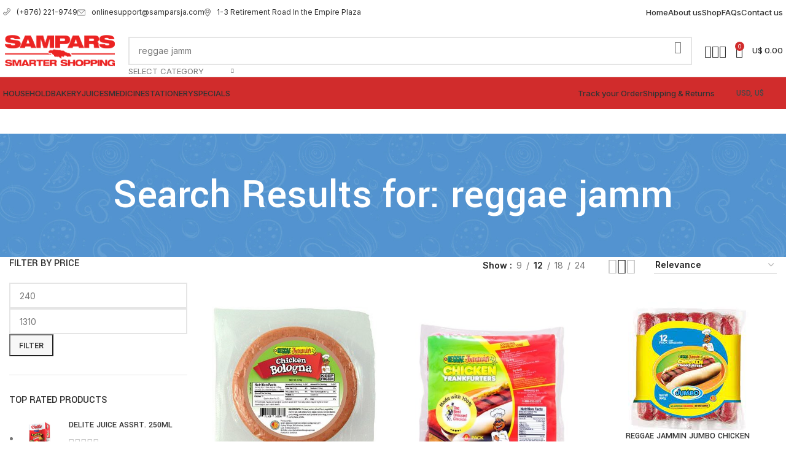

--- FILE ---
content_type: text/html; charset=UTF-8
request_url: https://shopsampars.com/?post_type=product&s=reggae+jamm&product_cat=
body_size: 52134
content:
<!DOCTYPE html>
<html lang="en-US">
<head>
	<meta charset="UTF-8">
	<link rel="profile" href="https://gmpg.org/xfn/11">
	<link rel="pingback" href="https://www.shopsampars.com/xmlrpc.php">

	<meta name='robots' content='noindex, follow' />

	<!-- This site is optimized with the Yoast SEO plugin v26.7 - https://yoast.com/wordpress/plugins/seo/ -->
	<title>You searched for reggae jamm - Grocery Shopping Online Jamaica</title>
	<meta property="og:locale" content="en_US" />
	<meta property="og:type" content="article" />
	<meta property="og:title" content="You searched for reggae jamm - Grocery Shopping Online Jamaica" />
	<meta property="og:url" content="https://www.shopsampars.com/search/reggae jamm/" />
	<meta property="og:site_name" content="Grocery Shopping Online Jamaica" />
	<meta name="twitter:card" content="summary_large_image" />
	<meta name="twitter:title" content="You searched for reggae jamm - Grocery Shopping Online Jamaica" />
	<!-- Optimized with WP Meteor v3.4.16 - https://wordpress.org/plugins/wp-meteor/ --><script data-wpmeteor-nooptimize="true" >var _wpmeteor={"gdpr":true,"rdelay":86400000,"preload":true,"elementor-animations":true,"elementor-pp":true,"v":"3.4.16","rest_url":"https:\/\/www.shopsampars.com\/wp-json\/"};(()=>{try{new MutationObserver(function(){}),new Promise(function(){}),Object.assign({},{}),document.fonts.ready.then(function(){})}catch{s="wpmeteordisable=1",i=document.location.href,i.match(/[?&]wpmeteordisable/)||(o="",i.indexOf("?")==-1?i.indexOf("#")==-1?o=i+"?"+s:o=i.replace("#","?"+s+"#"):i.indexOf("#")==-1?o=i+"&"+s:o=i.replace("#","&"+s+"#"),document.location.href=o)}var s,i,o;})();

</script><script data-wpmeteor-nooptimize="true" >(()=>{var v="addEventListener",ue="removeEventListener",p="getAttribute",L="setAttribute",pe="removeAttribute",N="hasAttribute",St="querySelector",F=St+"All",U="appendChild",Q="removeChild",fe="createElement",T="tagName",Ae="getOwnPropertyDescriptor",y="prototype",W="__lookupGetter__",Ee="__lookupSetter__",m="DOMContentLoaded",f="load",B="pageshow",me="error";var d=window,c=document,Te=c.documentElement;var $=console.error;var Ke=!0,X=class{constructor(){this.known=[]}init(){let t,n,s=(r,a)=>{if(Ke&&r&&r.fn&&!r.__wpmeteor){let o=function(i){return i===r?this:(c[v](m,l=>{i.call(c,r,l,"jQueryMock")}),this)};this.known.push([r,r.fn.ready,r.fn.init?.prototype?.ready]),r.fn.ready=o,r.fn.init?.prototype?.ready&&(r.fn.init.prototype.ready=o),r.__wpmeteor=!0}return r};window.jQuery||window.$,Object.defineProperty(window,"jQuery",{get(){return t},set(r){t=s(r,"jQuery")},configurable:!0}),Object.defineProperty(window,"$",{get(){return n},set(r){n=s(r,"$")},configurable:!0})}unmock(){this.known.forEach(([t,n,s])=>{t.fn.ready=n,t.fn.init?.prototype?.ready&&s&&(t.fn.init.prototype.ready=s)}),Ke=!1}};var ge="fpo:first-interaction",he="fpo:replay-captured-events";var Je="fpo:element-loaded",Se="fpo:images-loaded",M="fpo:the-end";var Z="click",V=window,Qe=V.addEventListener.bind(V),Xe=V.removeEventListener.bind(V),Ge="removeAttribute",ve="getAttribute",Gt="setAttribute",Ne=["touchstart","touchmove","touchend","touchcancel","keydown","wheel"],Ze=["mouseover","mouseout",Z],Nt=["touchstart","touchend","touchcancel","mouseover","mouseout",Z],R="data-wpmeteor-";var Ue="dispatchEvent",je=e=>{let t=new MouseEvent(Z,{view:e.view,bubbles:!0,cancelable:!0});return Object.defineProperty(t,"target",{writable:!1,value:e.target}),t},Be=class{static capture(){let t=!1,[,n,s]=`${window.Promise}`.split(/[\s[(){]+/s);if(V["__"+s+n])return;let r=[],a=o=>{if(o.target&&Ue in o.target){if(!o.isTrusted)return;if(o.cancelable&&!Ne.includes(o.type))try{o.preventDefault()}catch{}o.stopImmediatePropagation(),o.type===Z?r.push(je(o)):Nt.includes(o.type)&&r.push(o),o.target[Gt](R+o.type,!0),t||(t=!0,V[Ue](new CustomEvent(ge)))}};V.addEventListener(he,()=>{Ze.forEach(l=>Xe(l,a,{passive:!1,capture:!0})),Ne.forEach(l=>Xe(l,a,{passive:!0,capture:!0}));let o;for(;o=r.shift();){var i=o.target;i[ve](R+"touchstart")&&i[ve](R+"touchend")&&!i[ve](R+Z)?(i[ve](R+"touchmove")||r.push(je(o)),i[Ge](R+"touchstart"),i[Ge](R+"touchend")):i[Ge](R+o.type),i[Ue](o)}}),Ze.forEach(o=>Qe(o,a,{passive:!1,capture:!0})),Ne.forEach(o=>Qe(o,a,{passive:!0,capture:!0}))}};var et=Be;var j=class{constructor(){this.l=[]}emit(t,n=null){this.l[t]&&this.l[t].forEach(s=>s(n))}on(t,n){this.l[t]||=[],this.l[t].push(n)}off(t,n){this.l[t]=(this.l[t]||[]).filter(s=>s!==n)}};var D=new j;var ye=c[fe]("span");ye[L]("id","elementor-device-mode");ye[L]("class","elementor-screen-only");var Ut=!1,tt=()=>(Ut||c.body[U](ye),getComputedStyle(ye,":after").content.replace(/"/g,""));var rt=e=>e[p]("class")||"",nt=(e,t)=>e[L]("class",t),st=()=>{d[v](f,function(){let e=tt(),t=Math.max(Te.clientWidth||0,d.innerWidth||0),n=Math.max(Te.clientHeight||0,d.innerHeight||0),s=["_animation_"+e,"animation_"+e,"_animation","_animation","animation"];Array.from(c[F](".elementor-invisible")).forEach(r=>{let a=r.getBoundingClientRect();if(a.top+d.scrollY<=n&&a.left+d.scrollX<t)try{let i=JSON.parse(r[p]("data-settings"));if(i.trigger_source)return;let l=i._animation_delay||i.animation_delay||0,u,E;for(var o=0;o<s.length;o++)if(i[s[o]]){E=s[o],u=i[E];break}if(u){let q=rt(r),J=u==="none"?q:q+" animated "+u,At=setTimeout(()=>{nt(r,J.replace(/\belementor-invisible\b/,"")),s.forEach(Tt=>delete i[Tt]),r[L]("data-settings",JSON.stringify(i))},l);D.on("fi",()=>{clearTimeout(At),nt(r,rt(r).replace(new RegExp("\b"+u+"\b"),""))})}}catch(i){console.error(i)}})})};var ot="data-in-mega_smartmenus",it=()=>{let e=c[fe]("div");e.innerHTML='<span class="sub-arrow --wp-meteor"><i class="fa" aria-hidden="true"></i></span>';let t=e.firstChild,n=s=>{let r=[];for(;s=s.previousElementSibling;)r.push(s);return r};c[v](m,function(){Array.from(c[F](".pp-advanced-menu ul")).forEach(s=>{if(s[p](ot))return;(s[p]("class")||"").match(/\bmega-menu\b/)&&s[F]("ul").forEach(o=>{o[L](ot,!0)});let r=n(s),a=r.filter(o=>o).filter(o=>o[T]==="A").pop();if(a||(a=r.map(o=>Array.from(o[F]("a"))).filter(o=>o).flat().pop()),a){let o=t.cloneNode(!0);a[U](o),new MutationObserver(l=>{l.forEach(({addedNodes:u})=>{u.forEach(E=>{if(E.nodeType===1&&E[T]==="SPAN")try{a[Q](o)}catch{}})})}).observe(a,{childList:!0})}})})};var w="readystatechange",A="message";var Y="SCRIPT",g="data-wpmeteor-",b=Object.defineProperty,Ve=Object.defineProperties,P="javascript/blocked",Pe=/^\s*(application|text)\/javascript|module\s*$/i,mt="requestAnimationFrame",gt="requestIdleCallback",ie="setTimeout",Ie="__dynamic",I=d.constructor.name+"::",ce=c.constructor.name+"::",ht=function(e,t){t=t||d;for(var n=0;n<this.length;n++)e.call(t,this[n],n,this)};"NodeList"in d&&!NodeList[y].forEach&&(NodeList[y].forEach=ht);"HTMLCollection"in d&&!HTMLCollection[y].forEach&&(HTMLCollection[y].forEach=ht);_wpmeteor["elementor-animations"]&&st(),_wpmeteor["elementor-pp"]&&it();var _e=[],Le=[],ee=[],se=!1,k=[],h={},He=!1,Bt=0,H=c.visibilityState==="visible"?d[mt]:d[ie],vt=d[gt]||H;c[v]("visibilitychange",()=>{H=c.visibilityState==="visible"?d[mt]:d[ie],vt=d[gt]||H});var C=d[ie],De,z=["src","type"],x=Object,te="definePropert";x[te+"y"]=(e,t,n)=>{if(e===d&&["jQuery","onload"].indexOf(t)>=0||(e===c||e===c.body)&&["readyState","write","writeln","on"+w].indexOf(t)>=0)return["on"+w,"on"+f].indexOf(t)&&n.set&&(h["on"+w]=h["on"+w]||[],h["on"+w].push(n.set)),e;if(e instanceof HTMLScriptElement&&z.indexOf(t)>=0){if(!e[t+"__def"]){let s=x[Ae](e,t);b(e,t,{set(r){return e[t+"__set"]?e[t+"__set"].call(e,r):s.set.call(e,r)},get(){return e[t+"__get"]?e[t+"__get"].call(e):s.get.call(e)}}),e[t+"__def"]=!0}return n.get&&(e[t+"__get"]=n.get),n.set&&(e[t+"__set"]=n.set),e}return b(e,t,n)};x[te+"ies"]=(e,t)=>{for(let n in t)x[te+"y"](e,n,t[n]);for(let n of x.getOwnPropertySymbols(t))x[te+"y"](e,n,t[n]);return e};var qe=EventTarget[y][v],yt=EventTarget[y][ue],ae=qe.bind(c),Ct=yt.bind(c),G=qe.bind(d),_t=yt.bind(d),Lt=Document[y].createElement,le=Lt.bind(c),de=c.__proto__[W]("readyState").bind(c),ct="loading";b(c,"readyState",{get(){return ct},set(e){return ct=e}});var at=e=>k.filter(([t,,n],s)=>{if(!(e.indexOf(t.type)<0)){n||(n=t.target);try{let r=n.constructor.name+"::"+t.type;for(let a=0;a<h[r].length;a++)if(h[r][a]){let o=r+"::"+s+"::"+a;if(!xe[o])return!0}}catch{}}}).length,oe,xe={},K=e=>{k.forEach(([t,n,s],r)=>{if(!(e.indexOf(t.type)<0)){s||(s=t.target);try{let a=s.constructor.name+"::"+t.type;if((h[a]||[]).length)for(let o=0;o<h[a].length;o++){let i=h[a][o];if(i){let l=a+"::"+r+"::"+o;if(!xe[l]){xe[l]=!0,c.readyState=n,oe=a;try{Bt++,!i[y]||i[y].constructor===i?i.bind(s)(t):i(t)}catch(u){$(u,i)}oe=null}}}}catch(a){$(a)}}})};ae(m,e=>{k.push([new e.constructor(m,e),de(),c])});ae(w,e=>{k.push([new e.constructor(w,e),de(),c])});G(m,e=>{k.push([new e.constructor(m,e),de(),d])});G(f,e=>{He=!0,k.push([new e.constructor(f,e),de(),d]),O||K([m,w,A,f,B])});G(B,e=>{k.push([new e.constructor(B,e),de(),d]),O||K([m,w,A,f,B])});var wt=e=>{k.push([e,c.readyState,d])},Ot=d[W]("onmessage"),Rt=d[Ee]("onmessage"),Pt=()=>{_t(A,wt),(h[I+"message"]||[]).forEach(e=>{G(A,e)}),b(d,"onmessage",{get:Ot,set:Rt})};G(A,wt);var Dt=new X;Dt.init();var Fe=()=>{!O&&!se&&(O=!0,c.readyState="loading",H($e),H(S)),He||G(f,()=>{Fe()})};G(ge,()=>{Fe()});D.on(Se,()=>{Fe()});_wpmeteor.rdelay>=0&&et.capture();var re=[-1],Ce=e=>{re=re.filter(t=>t!==e.target),re.length||C(D.emit.bind(D,M))};var O=!1,S=()=>{let e=_e.shift();if(e)e[p](g+"src")?e[N]("async")||e[Ie]?(e.isConnected&&(re.push(e),setTimeout(Ce,1e3,{target:e})),Oe(e,Ce),C(S)):Oe(e,C.bind(null,S)):(e.origtype==P&&Oe(e),C(S));else if(Le.length)_e.push(...Le),Le.length=0,C(S);else if(at([m,w,A]))K([m,w,A]),C(S);else if(He)if(at([f,B,A]))K([f,B,A]),C(S);else if(re.length>1)vt(S);else if(ee.length)_e.push(...ee),ee.length=0,C(S);else{if(d.RocketLazyLoadScripts)try{RocketLazyLoadScripts.run()}catch(t){$(t)}c.readyState="complete",Pt(),Dt.unmock(),O=!1,se=!0,d[ie](()=>Ce({target:-1}))}else O=!1},xt=e=>{let t=le(Y),n=e.attributes;for(var s=n.length-1;s>=0;s--)n[s].name.startsWith(g)||t[L](n[s].name,n[s].value);let r=e[p](g+"type");r?t.type=r:t.type="text/javascript",(e.textContent||"").match(/^\s*class RocketLazyLoadScripts/)?t.textContent=e.textContent.replace(/^\s*class\s*RocketLazyLoadScripts/,"window.RocketLazyLoadScripts=class").replace("RocketLazyLoadScripts.run();",""):t.textContent=e.textContent;for(let a of["onload","onerror","onreadystatechange"])e[a]&&(t[a]=e[a]);return t},Oe=(e,t)=>{let n=e[p](g+"src");if(n){let s=qe.bind(e);e.isConnected&&t&&(s(f,t),s(me,t)),e.origtype=e[p](g+"type")||"text/javascript",e.origsrc=n,(!e.isConnected||e[N]("nomodule")||e.type&&!Pe.test(e.type))&&t&&t(new Event(f,{target:e}))}else e.origtype===P?(e.origtype=e[p](g+"type")||"text/javascript",e[pe]("integrity"),e.textContent=e.textContent+`
`):t&&t(new Event(f,{target:e}))},We=(e,t)=>{let n=(h[e]||[]).indexOf(t);if(n>=0)return h[e][n]=void 0,!0},lt=(e,t,...n)=>{if("HTMLDocument::"+m==oe&&e===m&&!t.toString().match(/jQueryMock/)){D.on(M,c[v].bind(c,e,t,...n));return}if(t&&(e===m||e===w)){let s=ce+e;h[s]=h[s]||[],h[s].push(t),se&&K([e]);return}return ae(e,t,...n)},dt=(e,t,...n)=>{if(e===m){let s=ce+e;We(s,t)}return Ct(e,t,...n)};Ve(c,{[v]:{get(){return lt},set(){return lt}},[ue]:{get(){return dt},set(){return dt}}});var ne=c.createDocumentFragment(),$e=()=>{ne.hasChildNodes()&&(c.head[U](ne),ne=c.createDocumentFragment())},ut={},we=e=>{if(e)try{let t=new URL(e,c.location.href),n=t.origin;if(n&&!ut[n]&&c.location.host!==t.host){let s=le("link");s.rel="preconnect",s.href=n,ne[U](s),ut[n]=!0,O&&H($e)}}catch{}},be={},kt=(e,t,n,s)=>{let r=le("link");r.rel=t?"modulepre"+f:"pre"+f,r.as="script",n&&r[L]("crossorigin",n),s&&r[L]("integrity",s);try{e=new URL(e,c.location.href).href}catch{}r.href=e,ne[U](r),be[e]=!0,O&&H($e)},ke=function(...e){let t=le(...e);if(!e||e[0].toUpperCase()!==Y||!O)return t;let n=t[L].bind(t),s=t[p].bind(t),r=t[pe].bind(t),a=t[N].bind(t),o=t[W]("attributes").bind(t);return z.forEach(i=>{let l=t[W](i).bind(t),u=t[Ee](i).bind(t);x[te+"y"](t,i,{set(E){return i==="type"&&E&&!Pe.test(E)?n(i,E):((i==="src"&&E||i==="type"&&E&&t.origsrc)&&n("type",P),E?n(g+i,E):r(g+i))},get(){let E=t[p](g+i);if(i==="src")try{return new URL(E,c.location.href).href}catch{}return E}}),b(t,"orig"+i,{set(E){return u(E)},get(){return l()}})}),t[L]=function(i,l){if(z.includes(i))return i==="type"&&l&&!Pe.test(l)?n(i,l):((i==="src"&&l||i==="type"&&l&&t.origsrc)&&n("type",P),l?n(g+i,l):r(g+i));n(i,l)},t[p]=function(i){let l=z.indexOf(i)>=0?s(g+i):s(i);if(i==="src")try{return new URL(l,c.location.href).href}catch{}return l},t[N]=function(i){return z.indexOf(i)>=0?a(g+i):a(i)},b(t,"attributes",{get(){return[...o()].filter(l=>l.name!=="type").map(l=>({name:l.name.match(new RegExp(g))?l.name.replace(g,""):l.name,value:l.value}))}}),t[Ie]=!0,t};Object.defineProperty(Document[y],"createElement",{set(e){e!==ke&&(De=e)},get(){return De||ke}});var Re=new Set,ze=new MutationObserver(e=>{e.forEach(({removedNodes:t,addedNodes:n,target:s})=>{t.forEach(r=>{r.nodeType===1&&Y===r[T]&&"origtype"in r&&Re.delete(r)}),n.forEach(r=>{if(r.nodeType===1)if(Y===r[T]){if("origtype"in r){if(r.origtype!==P)return}else if(r[p]("type")!==P)return;"origtype"in r||z.forEach(o=>{let i=r[W](o).bind(r),l=r[Ee](o).bind(r);b(r,"orig"+o,{set(u){return l(u)},get(){return i()}})});let a=r[p](g+"src");if(Re.has(r)&&$("Inserted twice",r),r.parentNode){Re.add(r);let o=r[p](g+"type");(a||"").match(/\/gtm.js\?/)||r[N]("async")||r[Ie]?(ee.push(r),we(a)):r[N]("defer")||o==="module"?(Le.push(r),we(a)):(a&&!r[N]("nomodule")&&!be[a]&&kt(a,o==="module",r[N]("crossorigin")&&r[p]("crossorigin"),r[p]("integrity")),_e.push(r))}else r[v](f,o=>o.target.parentNode[Q](o.target)),r[v](me,o=>o.target.parentNode[Q](o.target)),s[U](r)}else r[T]==="LINK"&&r[p]("as")==="script"&&(be[r[p]("href")]=!0)})})}),bt={childList:!0,subtree:!0};ze.observe(c.documentElement,bt);var Mt=HTMLElement[y].attachShadow;HTMLElement[y].attachShadow=function(e){let t=Mt.call(this,e);return e.mode==="open"&&ze.observe(t,bt),t};(()=>{let e=x[Ae](HTMLIFrameElement[y],"src");b(HTMLIFrameElement[y],"src",{get(){return this.dataset.fpoSrc?this.dataset.fpoSrc:e.get.call(this)},set(t){delete this.dataset.fpoSrc,e.set.call(this,t)}})})();D.on(M,()=>{(!De||De===ke)&&(Document[y].createElement=Lt,ze.disconnect()),dispatchEvent(new CustomEvent(he)),dispatchEvent(new CustomEvent(M))});var Me=e=>{let t,n;!c.currentScript||!c.currentScript.parentNode?(t=c.body,n=t.lastChild):(n=c.currentScript,t=n.parentNode);try{let s=le("div");s.innerHTML=e,Array.from(s.childNodes).forEach(r=>{r.nodeName===Y?t.insertBefore(xt(r),n):t.insertBefore(r,n)})}catch(s){$(s)}},pt=e=>Me(e+`
`);Ve(c,{write:{get(){return Me},set(e){return Me=e}},writeln:{get(){return pt},set(e){return pt=e}}});var ft=(e,t,...n)=>{if(I+m==oe&&e===m&&!t.toString().match(/jQueryMock/)){D.on(M,d[v].bind(d,e,t,...n));return}if(I+f==oe&&e===f){D.on(M,d[v].bind(d,e,t,...n));return}if(t&&(e===f||e===B||e===m||e===A&&!se)){let s=e===m?ce+e:I+e;h[s]=h[s]||[],h[s].push(t),se&&K([e]);return}return G(e,t,...n)},Et=(e,t,...n)=>{if(e===f||e===m||e===B){let s=e===m?ce+e:I+e;We(s,t)}return _t(e,t,...n)};Ve(d,{[v]:{get(){return ft},set(){return ft}},[ue]:{get(){return Et},set(){return Et}}});var Ye=e=>{let t;return{get(){return t},set(n){return t&&We(e,n),h[e]=h[e]||[],h[e].push(n),t=n}}};G(Je,e=>{let{target:t,event:n}=e.detail,s=t===d?c.body:t,r=s[p](g+"on"+n.type);s[pe](g+"on"+n.type);try{let a=new Function("event",r);t===d?d[v](f,a.bind(t,n)):a.call(t,n)}catch(a){console.err(a)}});{let e=Ye(I+f);b(d,"onload",e),ae(m,()=>{b(c.body,"onload",e)})}b(c,"onreadystatechange",Ye(ce+w));b(d,"onmessage",Ye(I+A));(()=>{let e=d.innerHeight,t=d.innerWidth,n=r=>{let o={"4g":1250,"3g":2500,"2g":2500}[(navigator.connection||{}).effectiveType]||0,i=r.getBoundingClientRect(),l={top:-1*e-o,left:-1*t-o,bottom:e+o,right:t+o};return!(i.left>=l.right||i.right<=l.left||i.top>=l.bottom||i.bottom<=l.top)},s=(r=!0)=>{let a=1,o=-1,i={},l=()=>{o++,--a||d[ie](D.emit.bind(D,Se),_wpmeteor.rdelay)};Array.from(c.getElementsByTagName("*")).forEach(u=>{let E,q,J;if(u[T]==="IMG"){let _=u.currentSrc||u.src;_&&!i[_]&&!_.match(/^data:/i)&&((u.loading||"").toLowerCase()!=="lazy"||n(u))&&(E=_)}else if(u[T]===Y)we(u[p](g+"src"));else if(u[T]==="LINK"&&u[p]("as")==="script"&&["pre"+f,"modulepre"+f].indexOf(u[p]("rel"))>=0)be[u[p]("href")]=!0;else if((q=d.getComputedStyle(u))&&(J=(q.backgroundImage||"").match(/^url\s*\((.*?)\)/i))&&(J||[]).length){let _=J[0].slice(4,-1).replace(/"/g,"");!i[_]&&!_.match(/^data:/i)&&(E=_)}if(E){i[E]=!0;let _=new Image;r&&(a++,_[v](f,l),_[v](me,l)),_.src=E}}),c.fonts.ready.then(()=>{l()})};_wpmeteor.rdelay===0?ae(m,s):G(f,s)})();})();
//1.0.42

</script><script type="application/ld+json" class="yoast-schema-graph">{"@context":"https://schema.org","@graph":[{"@type":["CollectionPage","SearchResultsPage"],"@id":"https://www.shopsampars.com/?s=reggae%20jamm","url":"https://www.shopsampars.com/?s=reggae%20jamm","name":"You searched for reggae jamm - Grocery Shopping Online Jamaica","isPartOf":{"@id":"https://www.shopsampars.com/#website"},"primaryImageOfPage":{"@id":"#primaryimage"},"image":{"@id":"#primaryimage"},"thumbnailUrl":"https://www.shopsampars.com/wp-content/uploads/2023/05/Reggae_Jammin_Chicken_Bologna_170g__95168_std.jpg","breadcrumb":{"@id":"#breadcrumb"},"inLanguage":"en-US"},{"@type":"ImageObject","inLanguage":"en-US","@id":"#primaryimage","url":"https://www.shopsampars.com/wp-content/uploads/2023/05/Reggae_Jammin_Chicken_Bologna_170g__95168_std.jpg","contentUrl":"https://www.shopsampars.com/wp-content/uploads/2023/05/Reggae_Jammin_Chicken_Bologna_170g__95168_std.jpg","width":400,"height":400},{"@type":"BreadcrumbList","@id":"#breadcrumb","itemListElement":[{"@type":"ListItem","position":1,"name":"Home","item":"https://www.shopsampars.com/"},{"@type":"ListItem","position":2,"name":"You searched for reggae jamm"}]},{"@type":"WebSite","@id":"https://www.shopsampars.com/#website","url":"https://www.shopsampars.com/","name":"Grocery Shopping Online Jamaica","description":"Smarter Shopping","publisher":{"@id":"https://www.shopsampars.com/#organization"},"potentialAction":[{"@type":"SearchAction","target":{"@type":"EntryPoint","urlTemplate":"https://www.shopsampars.com/?s={search_term_string}"},"query-input":{"@type":"PropertyValueSpecification","valueRequired":true,"valueName":"search_term_string"}}],"inLanguage":"en-US"},{"@type":"Organization","@id":"https://www.shopsampars.com/#organization","name":"Grocery Shopping Online Jamaica","url":"https://www.shopsampars.com/","logo":{"@type":"ImageObject","inLanguage":"en-US","@id":"https://www.shopsampars.com/#/schema/logo/image/","url":"https://www.shopsampars.com/wp-content/uploads/2022/10/cropped-sampars-orig.png","contentUrl":"https://www.shopsampars.com/wp-content/uploads/2022/10/cropped-sampars-orig.png","width":957,"height":281,"caption":"Grocery Shopping Online Jamaica"},"image":{"@id":"https://www.shopsampars.com/#/schema/logo/image/"}}]}</script>
	<!-- / Yoast SEO plugin. -->


<link rel='dns-prefetch' href='//www.shopsampars.com' />
<link rel='dns-prefetch' href='//www.googletagmanager.com' />
<link rel='dns-prefetch' href='//fonts.googleapis.com' />
<link href='https://fonts.gstatic.com' crossorigin rel='preconnect' />
<link rel="alternate" type="application/rss+xml" title="Grocery Shopping Online Jamaica &raquo; Feed" href="https://www.shopsampars.com/feed/" />
<link rel="alternate" type="application/rss+xml" title="Grocery Shopping Online Jamaica &raquo; Comments Feed" href="https://www.shopsampars.com/comments/feed/" />
<link rel="alternate" type="application/rss+xml" title="Grocery Shopping Online Jamaica &raquo; Products Feed" href="https://www.shopsampars.com/shop/feed/" />
<style id='wp-img-auto-sizes-contain-inline-css' type='text/css'>
img:is([sizes=auto i],[sizes^="auto," i]){contain-intrinsic-size:3000px 1500px}
/*# sourceURL=wp-img-auto-sizes-contain-inline-css */
</style>
<link rel='stylesheet' id='wp-block-library-css' href='https://www.shopsampars.com/wp-includes/css/dist/block-library/style.min.css?ver=a06f7f33b6d7498410b4a32570ddddb8' type='text/css' media='all' />
<style id='classic-theme-styles-inline-css' type='text/css'>
/*! This file is auto-generated */
.wp-block-button__link{color:#fff;background-color:#32373c;border-radius:9999px;box-shadow:none;text-decoration:none;padding:calc(.667em + 2px) calc(1.333em + 2px);font-size:1.125em}.wp-block-file__button{background:#32373c;color:#fff;text-decoration:none}
/*# sourceURL=/wp-includes/css/classic-themes.min.css */
</style>
<style id='safe-svg-svg-icon-style-inline-css' type='text/css'>
.safe-svg-cover{text-align:center}.safe-svg-cover .safe-svg-inside{display:inline-block;max-width:100%}.safe-svg-cover svg{fill:currentColor;height:100%;max-height:100%;max-width:100%;width:100%}

/*# sourceURL=https://www.shopsampars.com/wp-content/plugins/safe-svg/dist/safe-svg-block-frontend.css */
</style>
<style id='global-styles-inline-css' type='text/css'>
:root{--wp--preset--aspect-ratio--square: 1;--wp--preset--aspect-ratio--4-3: 4/3;--wp--preset--aspect-ratio--3-4: 3/4;--wp--preset--aspect-ratio--3-2: 3/2;--wp--preset--aspect-ratio--2-3: 2/3;--wp--preset--aspect-ratio--16-9: 16/9;--wp--preset--aspect-ratio--9-16: 9/16;--wp--preset--color--black: #000000;--wp--preset--color--cyan-bluish-gray: #abb8c3;--wp--preset--color--white: #ffffff;--wp--preset--color--pale-pink: #f78da7;--wp--preset--color--vivid-red: #cf2e2e;--wp--preset--color--luminous-vivid-orange: #ff6900;--wp--preset--color--luminous-vivid-amber: #fcb900;--wp--preset--color--light-green-cyan: #7bdcb5;--wp--preset--color--vivid-green-cyan: #00d084;--wp--preset--color--pale-cyan-blue: #8ed1fc;--wp--preset--color--vivid-cyan-blue: #0693e3;--wp--preset--color--vivid-purple: #9b51e0;--wp--preset--gradient--vivid-cyan-blue-to-vivid-purple: linear-gradient(135deg,rgb(6,147,227) 0%,rgb(155,81,224) 100%);--wp--preset--gradient--light-green-cyan-to-vivid-green-cyan: linear-gradient(135deg,rgb(122,220,180) 0%,rgb(0,208,130) 100%);--wp--preset--gradient--luminous-vivid-amber-to-luminous-vivid-orange: linear-gradient(135deg,rgb(252,185,0) 0%,rgb(255,105,0) 100%);--wp--preset--gradient--luminous-vivid-orange-to-vivid-red: linear-gradient(135deg,rgb(255,105,0) 0%,rgb(207,46,46) 100%);--wp--preset--gradient--very-light-gray-to-cyan-bluish-gray: linear-gradient(135deg,rgb(238,238,238) 0%,rgb(169,184,195) 100%);--wp--preset--gradient--cool-to-warm-spectrum: linear-gradient(135deg,rgb(74,234,220) 0%,rgb(151,120,209) 20%,rgb(207,42,186) 40%,rgb(238,44,130) 60%,rgb(251,105,98) 80%,rgb(254,248,76) 100%);--wp--preset--gradient--blush-light-purple: linear-gradient(135deg,rgb(255,206,236) 0%,rgb(152,150,240) 100%);--wp--preset--gradient--blush-bordeaux: linear-gradient(135deg,rgb(254,205,165) 0%,rgb(254,45,45) 50%,rgb(107,0,62) 100%);--wp--preset--gradient--luminous-dusk: linear-gradient(135deg,rgb(255,203,112) 0%,rgb(199,81,192) 50%,rgb(65,88,208) 100%);--wp--preset--gradient--pale-ocean: linear-gradient(135deg,rgb(255,245,203) 0%,rgb(182,227,212) 50%,rgb(51,167,181) 100%);--wp--preset--gradient--electric-grass: linear-gradient(135deg,rgb(202,248,128) 0%,rgb(113,206,126) 100%);--wp--preset--gradient--midnight: linear-gradient(135deg,rgb(2,3,129) 0%,rgb(40,116,252) 100%);--wp--preset--font-size--small: 13px;--wp--preset--font-size--medium: 20px;--wp--preset--font-size--large: 36px;--wp--preset--font-size--x-large: 42px;--wp--preset--spacing--20: 0.44rem;--wp--preset--spacing--30: 0.67rem;--wp--preset--spacing--40: 1rem;--wp--preset--spacing--50: 1.5rem;--wp--preset--spacing--60: 2.25rem;--wp--preset--spacing--70: 3.38rem;--wp--preset--spacing--80: 5.06rem;--wp--preset--shadow--natural: 6px 6px 9px rgba(0, 0, 0, 0.2);--wp--preset--shadow--deep: 12px 12px 50px rgba(0, 0, 0, 0.4);--wp--preset--shadow--sharp: 6px 6px 0px rgba(0, 0, 0, 0.2);--wp--preset--shadow--outlined: 6px 6px 0px -3px rgb(255, 255, 255), 6px 6px rgb(0, 0, 0);--wp--preset--shadow--crisp: 6px 6px 0px rgb(0, 0, 0);}:where(.is-layout-flex){gap: 0.5em;}:where(.is-layout-grid){gap: 0.5em;}body .is-layout-flex{display: flex;}.is-layout-flex{flex-wrap: wrap;align-items: center;}.is-layout-flex > :is(*, div){margin: 0;}body .is-layout-grid{display: grid;}.is-layout-grid > :is(*, div){margin: 0;}:where(.wp-block-columns.is-layout-flex){gap: 2em;}:where(.wp-block-columns.is-layout-grid){gap: 2em;}:where(.wp-block-post-template.is-layout-flex){gap: 1.25em;}:where(.wp-block-post-template.is-layout-grid){gap: 1.25em;}.has-black-color{color: var(--wp--preset--color--black) !important;}.has-cyan-bluish-gray-color{color: var(--wp--preset--color--cyan-bluish-gray) !important;}.has-white-color{color: var(--wp--preset--color--white) !important;}.has-pale-pink-color{color: var(--wp--preset--color--pale-pink) !important;}.has-vivid-red-color{color: var(--wp--preset--color--vivid-red) !important;}.has-luminous-vivid-orange-color{color: var(--wp--preset--color--luminous-vivid-orange) !important;}.has-luminous-vivid-amber-color{color: var(--wp--preset--color--luminous-vivid-amber) !important;}.has-light-green-cyan-color{color: var(--wp--preset--color--light-green-cyan) !important;}.has-vivid-green-cyan-color{color: var(--wp--preset--color--vivid-green-cyan) !important;}.has-pale-cyan-blue-color{color: var(--wp--preset--color--pale-cyan-blue) !important;}.has-vivid-cyan-blue-color{color: var(--wp--preset--color--vivid-cyan-blue) !important;}.has-vivid-purple-color{color: var(--wp--preset--color--vivid-purple) !important;}.has-black-background-color{background-color: var(--wp--preset--color--black) !important;}.has-cyan-bluish-gray-background-color{background-color: var(--wp--preset--color--cyan-bluish-gray) !important;}.has-white-background-color{background-color: var(--wp--preset--color--white) !important;}.has-pale-pink-background-color{background-color: var(--wp--preset--color--pale-pink) !important;}.has-vivid-red-background-color{background-color: var(--wp--preset--color--vivid-red) !important;}.has-luminous-vivid-orange-background-color{background-color: var(--wp--preset--color--luminous-vivid-orange) !important;}.has-luminous-vivid-amber-background-color{background-color: var(--wp--preset--color--luminous-vivid-amber) !important;}.has-light-green-cyan-background-color{background-color: var(--wp--preset--color--light-green-cyan) !important;}.has-vivid-green-cyan-background-color{background-color: var(--wp--preset--color--vivid-green-cyan) !important;}.has-pale-cyan-blue-background-color{background-color: var(--wp--preset--color--pale-cyan-blue) !important;}.has-vivid-cyan-blue-background-color{background-color: var(--wp--preset--color--vivid-cyan-blue) !important;}.has-vivid-purple-background-color{background-color: var(--wp--preset--color--vivid-purple) !important;}.has-black-border-color{border-color: var(--wp--preset--color--black) !important;}.has-cyan-bluish-gray-border-color{border-color: var(--wp--preset--color--cyan-bluish-gray) !important;}.has-white-border-color{border-color: var(--wp--preset--color--white) !important;}.has-pale-pink-border-color{border-color: var(--wp--preset--color--pale-pink) !important;}.has-vivid-red-border-color{border-color: var(--wp--preset--color--vivid-red) !important;}.has-luminous-vivid-orange-border-color{border-color: var(--wp--preset--color--luminous-vivid-orange) !important;}.has-luminous-vivid-amber-border-color{border-color: var(--wp--preset--color--luminous-vivid-amber) !important;}.has-light-green-cyan-border-color{border-color: var(--wp--preset--color--light-green-cyan) !important;}.has-vivid-green-cyan-border-color{border-color: var(--wp--preset--color--vivid-green-cyan) !important;}.has-pale-cyan-blue-border-color{border-color: var(--wp--preset--color--pale-cyan-blue) !important;}.has-vivid-cyan-blue-border-color{border-color: var(--wp--preset--color--vivid-cyan-blue) !important;}.has-vivid-purple-border-color{border-color: var(--wp--preset--color--vivid-purple) !important;}.has-vivid-cyan-blue-to-vivid-purple-gradient-background{background: var(--wp--preset--gradient--vivid-cyan-blue-to-vivid-purple) !important;}.has-light-green-cyan-to-vivid-green-cyan-gradient-background{background: var(--wp--preset--gradient--light-green-cyan-to-vivid-green-cyan) !important;}.has-luminous-vivid-amber-to-luminous-vivid-orange-gradient-background{background: var(--wp--preset--gradient--luminous-vivid-amber-to-luminous-vivid-orange) !important;}.has-luminous-vivid-orange-to-vivid-red-gradient-background{background: var(--wp--preset--gradient--luminous-vivid-orange-to-vivid-red) !important;}.has-very-light-gray-to-cyan-bluish-gray-gradient-background{background: var(--wp--preset--gradient--very-light-gray-to-cyan-bluish-gray) !important;}.has-cool-to-warm-spectrum-gradient-background{background: var(--wp--preset--gradient--cool-to-warm-spectrum) !important;}.has-blush-light-purple-gradient-background{background: var(--wp--preset--gradient--blush-light-purple) !important;}.has-blush-bordeaux-gradient-background{background: var(--wp--preset--gradient--blush-bordeaux) !important;}.has-luminous-dusk-gradient-background{background: var(--wp--preset--gradient--luminous-dusk) !important;}.has-pale-ocean-gradient-background{background: var(--wp--preset--gradient--pale-ocean) !important;}.has-electric-grass-gradient-background{background: var(--wp--preset--gradient--electric-grass) !important;}.has-midnight-gradient-background{background: var(--wp--preset--gradient--midnight) !important;}.has-small-font-size{font-size: var(--wp--preset--font-size--small) !important;}.has-medium-font-size{font-size: var(--wp--preset--font-size--medium) !important;}.has-large-font-size{font-size: var(--wp--preset--font-size--large) !important;}.has-x-large-font-size{font-size: var(--wp--preset--font-size--x-large) !important;}
:where(.wp-block-post-template.is-layout-flex){gap: 1.25em;}:where(.wp-block-post-template.is-layout-grid){gap: 1.25em;}
:where(.wp-block-term-template.is-layout-flex){gap: 1.25em;}:where(.wp-block-term-template.is-layout-grid){gap: 1.25em;}
:where(.wp-block-columns.is-layout-flex){gap: 2em;}:where(.wp-block-columns.is-layout-grid){gap: 2em;}
:root :where(.wp-block-pullquote){font-size: 1.5em;line-height: 1.6;}
/*# sourceURL=global-styles-inline-css */
</style>
<style id='woocommerce-inline-inline-css' type='text/css'>
.woocommerce form .form-row .required { visibility: visible; }
/*# sourceURL=woocommerce-inline-inline-css */
</style>
<link rel='stylesheet' id='woosb-frontend-css' href='https://www.shopsampars.com/wp-content/plugins/woo-product-bundle-premium/assets/css/frontend.css?ver=6.2.3' type='text/css' media='all' />
<link rel='stylesheet' id='newsletter-css' href='https://www.shopsampars.com/wp-content/plugins/newsletter/style.css?ver=9.1.0' type='text/css' media='all' />
<link rel='stylesheet' id='elementor-icons-css' href='https://www.shopsampars.com/wp-content/plugins/elementor/assets/lib/eicons/css/elementor-icons.min.css?ver=5.44.0' type='text/css' media='all' />
<link rel='stylesheet' id='elementor-frontend-css' href='https://www.shopsampars.com/wp-content/uploads/elementor/css/custom-frontend.min.css?ver=1768256610' type='text/css' media='all' />
<style id='elementor-frontend-inline-css' type='text/css'>
.elementor-kit-110325{--e-global-color-primary:#6EC1E4;--e-global-color-secondary:#000000;--e-global-color-text:#7A7A7A;--e-global-color-accent:#61CE70;--e-global-typography-primary-font-family:"Roboto";--e-global-typography-primary-font-weight:600;--e-global-typography-secondary-font-family:"Roboto Slab";--e-global-typography-secondary-font-weight:400;--e-global-typography-text-font-family:"Roboto";--e-global-typography-text-font-weight:400;--e-global-typography-accent-font-family:"Roboto";--e-global-typography-accent-font-weight:500;}.elementor-kit-110325 img{border-radius:0px 0px 0px 0px;}.elementor-section.elementor-section-boxed > .elementor-container{max-width:1090px;}.e-con{--container-max-width:1090px;}.elementor-widget:not(:last-child){margin-block-end:20px;}.elementor-element{--widgets-spacing:20px 20px;--widgets-spacing-row:20px;--widgets-spacing-column:20px;}{}h1.entry-title{display:var(--page-title-display);}.elementor-lightbox{--lightbox-header-icons-size:0px;--lightbox-navigation-icons-size:0px;}@media(max-width:1024px){.elementor-section.elementor-section-boxed > .elementor-container{max-width:1024px;}.e-con{--container-max-width:1024px;}}@media(max-width:767px){.elementor-section.elementor-section-boxed > .elementor-container{max-width:350px;}.e-con{--container-max-width:350px;}}
/*# sourceURL=elementor-frontend-inline-css */
</style>
<link rel='stylesheet' id='bootstrap-css' href='https://www.shopsampars.com/wp-content/themes/woodmart/css/bootstrap-light.min.css?ver=7.3.4' type='text/css' media='all' />
<link rel='stylesheet' id='woodmart-style-css' href='https://www.shopsampars.com/wp-content/themes/woodmart/css/parts/base.min.css?ver=7.3.4' type='text/css' media='all' />
<link rel='stylesheet' id='wd-widget-recent-post-comments-css' href='https://www.shopsampars.com/wp-content/themes/woodmart/css/parts/widget-recent-post-comments.min.css?ver=7.3.4' type='text/css' media='all' />
<link rel='stylesheet' id='wd-widget-nav-css' href='https://www.shopsampars.com/wp-content/themes/woodmart/css/parts/widget-nav.min.css?ver=7.3.4' type='text/css' media='all' />
<link rel='stylesheet' id='wd-widget-product-list-css' href='https://www.shopsampars.com/wp-content/themes/woodmart/css/parts/woo-widget-product-list.min.css?ver=7.3.4' type='text/css' media='all' />
<link rel='stylesheet' id='wd-widget-slider-price-filter-css' href='https://www.shopsampars.com/wp-content/themes/woodmart/css/parts/woo-widget-slider-price-filter.min.css?ver=7.3.4' type='text/css' media='all' />
<link rel='stylesheet' id='wd-blog-base-css' href='https://www.shopsampars.com/wp-content/themes/woodmart/css/parts/blog-base.min.css?ver=7.3.4' type='text/css' media='all' />
<link rel='stylesheet' id='wd-page-search-results-css' href='https://www.shopsampars.com/wp-content/themes/woodmart/css/parts/page-search-results.min.css?ver=7.3.4' type='text/css' media='all' />
<link rel='stylesheet' id='wd-wp-gutenberg-css' href='https://www.shopsampars.com/wp-content/themes/woodmart/css/parts/wp-gutenberg.min.css?ver=7.3.4' type='text/css' media='all' />
<link rel='stylesheet' id='wd-wpcf7-css' href='https://www.shopsampars.com/wp-content/themes/woodmart/css/parts/int-wpcf7.min.css?ver=7.3.4' type='text/css' media='all' />
<link rel='stylesheet' id='wd-woo-curr-switch-css' href='https://www.shopsampars.com/wp-content/themes/woodmart/css/parts/int-woo-curr-switch.min.css?ver=7.3.4' type='text/css' media='all' />
<link rel='stylesheet' id='wd-revolution-slider-css' href='https://www.shopsampars.com/wp-content/themes/woodmart/css/parts/int-rev-slider.min.css?ver=7.3.4' type='text/css' media='all' />
<link rel='stylesheet' id='wd-elementor-base-css' href='https://www.shopsampars.com/wp-content/themes/woodmart/css/parts/int-elem-base.min.css?ver=7.3.4' type='text/css' media='all' />
<link rel='stylesheet' id='wd-woocommerce-base-css' href='https://www.shopsampars.com/wp-content/themes/woodmart/css/parts/woocommerce-base.min.css?ver=7.3.4' type='text/css' media='all' />
<link rel='stylesheet' id='wd-mod-star-rating-css' href='https://www.shopsampars.com/wp-content/themes/woodmart/css/parts/mod-star-rating.min.css?ver=7.3.4' type='text/css' media='all' />
<link rel='stylesheet' id='wd-woo-el-track-order-css' href='https://www.shopsampars.com/wp-content/themes/woodmart/css/parts/woo-el-track-order.min.css?ver=7.3.4' type='text/css' media='all' />
<link rel='stylesheet' id='wd-woo-gutenberg-css' href='https://www.shopsampars.com/wp-content/themes/woodmart/css/parts/woo-gutenberg.min.css?ver=7.3.4' type='text/css' media='all' />
<link rel='stylesheet' id='wd-widget-active-filters-css' href='https://www.shopsampars.com/wp-content/themes/woodmart/css/parts/woo-widget-active-filters.min.css?ver=7.3.4' type='text/css' media='all' />
<link rel='stylesheet' id='wd-woo-shop-opt-shop-ajax-css' href='https://www.shopsampars.com/wp-content/themes/woodmart/css/parts/woo-shop-opt-shop-ajax.min.css?ver=7.3.4' type='text/css' media='all' />
<link rel='stylesheet' id='wd-woo-shop-predefined-css' href='https://www.shopsampars.com/wp-content/themes/woodmart/css/parts/woo-shop-predefined.min.css?ver=7.3.4' type='text/css' media='all' />
<link rel='stylesheet' id='wd-shop-title-categories-css' href='https://www.shopsampars.com/wp-content/themes/woodmart/css/parts/woo-categories-loop-nav.min.css?ver=7.3.4' type='text/css' media='all' />
<link rel='stylesheet' id='wd-woo-categories-loop-nav-mobile-accordion-css' href='https://www.shopsampars.com/wp-content/themes/woodmart/css/parts/woo-categories-loop-nav-mobile-accordion.min.css?ver=7.3.4' type='text/css' media='all' />
<link rel='stylesheet' id='wd-woo-shop-el-products-per-page-css' href='https://www.shopsampars.com/wp-content/themes/woodmart/css/parts/woo-shop-el-products-per-page.min.css?ver=7.3.4' type='text/css' media='all' />
<link rel='stylesheet' id='wd-woo-shop-page-title-css' href='https://www.shopsampars.com/wp-content/themes/woodmart/css/parts/woo-shop-page-title.min.css?ver=7.3.4' type='text/css' media='all' />
<link rel='stylesheet' id='wd-woo-mod-shop-loop-head-css' href='https://www.shopsampars.com/wp-content/themes/woodmart/css/parts/woo-mod-shop-loop-head.min.css?ver=7.3.4' type='text/css' media='all' />
<link rel='stylesheet' id='wd-woo-shop-el-order-by-css' href='https://www.shopsampars.com/wp-content/themes/woodmart/css/parts/woo-shop-el-order-by.min.css?ver=7.3.4' type='text/css' media='all' />
<link rel='stylesheet' id='wd-woo-shop-el-products-view-css' href='https://www.shopsampars.com/wp-content/themes/woodmart/css/parts/woo-shop-el-products-view.min.css?ver=7.3.4' type='text/css' media='all' />
<link rel='stylesheet' id='wd-woo-mod-shop-attributes-css' href='https://www.shopsampars.com/wp-content/themes/woodmart/css/parts/woo-mod-shop-attributes.min.css?ver=7.3.4' type='text/css' media='all' />
<link rel='stylesheet' id='wd-header-base-css' href='https://www.shopsampars.com/wp-content/themes/woodmart/css/parts/header-base.min.css?ver=7.3.4' type='text/css' media='all' />
<link rel='stylesheet' id='wd-mod-tools-css' href='https://www.shopsampars.com/wp-content/themes/woodmart/css/parts/mod-tools.min.css?ver=7.3.4' type='text/css' media='all' />
<link rel='stylesheet' id='wd-header-elements-base-css' href='https://www.shopsampars.com/wp-content/themes/woodmart/css/parts/header-el-base.min.css?ver=7.3.4' type='text/css' media='all' />
<link rel='stylesheet' id='wd-header-search-css' href='https://www.shopsampars.com/wp-content/themes/woodmart/css/parts/header-el-search.min.css?ver=7.3.4' type='text/css' media='all' />
<link rel='stylesheet' id='wd-header-search-form-css' href='https://www.shopsampars.com/wp-content/themes/woodmart/css/parts/header-el-search-form.min.css?ver=7.3.4' type='text/css' media='all' />
<link rel='stylesheet' id='wd-wd-search-results-css' href='https://www.shopsampars.com/wp-content/themes/woodmart/css/parts/wd-search-results.min.css?ver=7.3.4' type='text/css' media='all' />
<link rel='stylesheet' id='wd-wd-search-form-css' href='https://www.shopsampars.com/wp-content/themes/woodmart/css/parts/wd-search-form.min.css?ver=7.3.4' type='text/css' media='all' />
<link rel='stylesheet' id='wd-wd-search-cat-css' href='https://www.shopsampars.com/wp-content/themes/woodmart/css/parts/wd-search-cat.min.css?ver=7.3.4' type='text/css' media='all' />
<link rel='stylesheet' id='wd-woo-mod-login-form-css' href='https://www.shopsampars.com/wp-content/themes/woodmart/css/parts/woo-mod-login-form.min.css?ver=7.3.4' type='text/css' media='all' />
<link rel='stylesheet' id='wd-header-my-account-css' href='https://www.shopsampars.com/wp-content/themes/woodmart/css/parts/header-el-my-account.min.css?ver=7.3.4' type='text/css' media='all' />
<link rel='stylesheet' id='wd-header-cart-side-css' href='https://www.shopsampars.com/wp-content/themes/woodmart/css/parts/header-el-cart-side.min.css?ver=7.3.4' type='text/css' media='all' />
<link rel='stylesheet' id='wd-woo-mod-quantity-css' href='https://www.shopsampars.com/wp-content/themes/woodmart/css/parts/woo-mod-quantity.min.css?ver=7.3.4' type='text/css' media='all' />
<link rel='stylesheet' id='wd-header-cart-css' href='https://www.shopsampars.com/wp-content/themes/woodmart/css/parts/header-el-cart.min.css?ver=7.3.4' type='text/css' media='all' />
<link rel='stylesheet' id='wd-widget-shopping-cart-css' href='https://www.shopsampars.com/wp-content/themes/woodmart/css/parts/woo-widget-shopping-cart.min.css?ver=7.3.4' type='text/css' media='all' />
<link rel='stylesheet' id='wd-page-title-css' href='https://www.shopsampars.com/wp-content/themes/woodmart/css/parts/page-title.min.css?ver=7.3.4' type='text/css' media='all' />
<link rel='stylesheet' id='wd-off-canvas-sidebar-css' href='https://www.shopsampars.com/wp-content/themes/woodmart/css/parts/opt-off-canvas-sidebar.min.css?ver=7.3.4' type='text/css' media='all' />
<link rel='stylesheet' id='wd-shop-filter-area-css' href='https://www.shopsampars.com/wp-content/themes/woodmart/css/parts/woo-shop-el-filters-area.min.css?ver=7.3.4' type='text/css' media='all' />
<link rel='stylesheet' id='wd-sticky-loader-css' href='https://www.shopsampars.com/wp-content/themes/woodmart/css/parts/mod-sticky-loader.min.css?ver=7.3.4' type='text/css' media='all' />
<link rel='stylesheet' id='wd-widget-collapse-css' href='https://www.shopsampars.com/wp-content/themes/woodmart/css/parts/opt-widget-collapse.min.css?ver=7.3.4' type='text/css' media='all' />
<link rel='stylesheet' id='wd-footer-base-css' href='https://www.shopsampars.com/wp-content/themes/woodmart/css/parts/footer-base.min.css?ver=7.3.4' type='text/css' media='all' />
<link rel='stylesheet' id='wd-text-block-css' href='https://www.shopsampars.com/wp-content/themes/woodmart/css/parts/el-text-block.min.css?ver=7.3.4' type='text/css' media='all' />
<link rel='stylesheet' id='wd-list-css' href='https://www.shopsampars.com/wp-content/themes/woodmart/css/parts/el-list.min.css?ver=7.3.4' type='text/css' media='all' />
<link rel='stylesheet' id='wd-mod-nav-menu-label-css' href='https://www.shopsampars.com/wp-content/themes/woodmart/css/parts/mod-nav-menu-label.min.css?ver=7.3.4' type='text/css' media='all' />
<link rel='stylesheet' id='wd-scroll-top-css' href='https://www.shopsampars.com/wp-content/themes/woodmart/css/parts/opt-scrolltotop.min.css?ver=7.3.4' type='text/css' media='all' />
<link rel='stylesheet' id='wd-header-my-account-sidebar-css' href='https://www.shopsampars.com/wp-content/themes/woodmart/css/parts/header-el-my-account-sidebar.min.css?ver=7.3.4' type='text/css' media='all' />
<link rel='stylesheet' id='wd-bottom-toolbar-css' href='https://www.shopsampars.com/wp-content/themes/woodmart/css/parts/opt-bottom-toolbar.min.css?ver=7.3.4' type='text/css' media='all' />
<link rel='stylesheet' id='wd-mod-sticky-sidebar-opener-css' href='https://www.shopsampars.com/wp-content/themes/woodmart/css/parts/mod-sticky-sidebar-opener.min.css?ver=7.3.4' type='text/css' media='all' />
<link rel='stylesheet' id='xts-style-header_422309-css' href='https://www.shopsampars.com/wp-content/uploads/2023/12/xts-header_422309-1703088150.css?ver=7.3.4' type='text/css' media='all' />
<link rel='stylesheet' id='xts-style-theme_settings_default-css' href='https://www.shopsampars.com/wp-content/uploads/2023/12/xts-theme_settings_default-1702615776.css?ver=7.3.4' type='text/css' media='all' />
<link rel='stylesheet' id='xts-google-fonts-css' href='https://fonts.googleapis.com/css?family=Inter%3A400%2C600%2C500%7CYantramanav%3A400%2C700%2C500%7CLato%3A400%2C700&#038;ver=7.3.4' type='text/css' media='all' />
<link rel='stylesheet' id='elementor-gf-local-roboto-css' href='https://www.shopsampars.com/wp-content/uploads/elementor/google-fonts/css/roboto.css?ver=1743526934' type='text/css' media='all' />
<link rel='stylesheet' id='elementor-gf-local-robotoslab-css' href='https://www.shopsampars.com/wp-content/uploads/elementor/google-fonts/css/robotoslab.css?ver=1743526938' type='text/css' media='all' />
<script  type="javascript/blocked" data-wpmeteor-type="text/javascript"  id="woocommerce-google-analytics-integration-gtag-js-after">
/* <![CDATA[ */
/* Google Analytics for WooCommerce (gtag.js) */
					window.dataLayer = window.dataLayer || [];
					function gtag(){dataLayer.push(arguments);}
					// Set up default consent state.
					for ( const mode of [{"analytics_storage":"denied","ad_storage":"denied","ad_user_data":"denied","ad_personalization":"denied","region":["AT","BE","BG","HR","CY","CZ","DK","EE","FI","FR","DE","GR","HU","IS","IE","IT","LV","LI","LT","LU","MT","NL","NO","PL","PT","RO","SK","SI","ES","SE","GB","CH"]}] || [] ) {
						gtag( "consent", "default", { "wait_for_update": 500, ...mode } );
					}
					gtag("js", new Date());
					gtag("set", "developer_id.dOGY3NW", true);
					gtag("config", "UA-44860724-1", {"track_404":true,"allow_google_signals":true,"logged_in":false,"linker":{"domains":[],"allow_incoming":false},"custom_map":{"dimension1":"logged_in"}});
//# sourceURL=woocommerce-google-analytics-integration-gtag-js-after
/* ]]> */
</script>
<script  type="javascript/blocked" data-wpmeteor-type="text/javascript"  data-wpmeteor-src="https://www.shopsampars.com/wp-includes/js/jquery/jquery.min.js?ver=3.7.1" id="jquery-core-js"></script>
<script  type="javascript/blocked" data-wpmeteor-type="text/javascript"  data-wpmeteor-src="https://www.shopsampars.com/wp-includes/js/jquery/jquery-migrate.min.js?ver=3.4.1" id="jquery-migrate-js"></script>
<script  type="javascript/blocked" data-wpmeteor-type="text/javascript"  id="gtmkit-js-before" data-cfasync="false" data-nowprocket="" data-cookieconsent="ignore">
/* <![CDATA[ */
		window.gtmkit_settings = {"datalayer_name":"dataLayer","console_log":false,"wc":{"use_sku":false,"pid_prefix":"","add_shipping_info":{"config":1},"add_payment_info":{"config":1},"view_item":{"config":0},"view_item_list":{"config":0},"wishlist":false,"css_selectors":{"product_list_select_item":".products .product:not(.product-category) a:not(.add_to_cart_button.ajax_add_to_cart,.add_to_wishlist),.wc-block-grid__products li:not(.product-category) a:not(.add_to_cart_button.ajax_add_to_cart,.add_to_wishlist),.woocommerce-grouped-product-list-item__label a:not(.add_to_wishlist)","product_list_element":".product,.wc-block-grid__product","product_list_exclude":"","product_list_add_to_cart":".add_to_cart_button.ajax_add_to_cart:not(.single_add_to_cart_button)"},"text":{"wp-block-handpicked-products":"Handpicked Products","wp-block-product-best-sellers":"Best Sellers","wp-block-product-category":"Product Category","wp-block-product-new":"New Products","wp-block-product-on-sale":"Products On Sale","wp-block-products-by-attribute":"Products By Attribute","wp-block-product-tag":"Product Tag","wp-block-product-top-rated":"Top Rated Products","shipping-tier-not-found":"Shipping tier not found","payment-method-not-found":"Payment method not found"}}};
		window.gtmkit_data = {"wc":{"currency":"JMD","is_cart":false,"is_checkout":false,"blocks":{}}};
		window.dataLayer = window.dataLayer || [];
				
//# sourceURL=gtmkit-js-before
/* ]]> */
</script>
<script  type="javascript/blocked" data-wpmeteor-type="text/javascript"  data-jetpack-boost="ignore" data-wpmeteor-src="//www.shopsampars.com/wp-content/plugins/revslider/sr6/assets/js/rbtools.min.js?ver=6.7.40" async id="tp-tools-js"></script>
<script  type="javascript/blocked" data-wpmeteor-type="text/javascript"  data-jetpack-boost="ignore" data-wpmeteor-src="//www.shopsampars.com/wp-content/plugins/revslider/sr6/assets/js/rs6.min.js?ver=6.7.40" async id="revmin-js"></script>
<script  type="javascript/blocked" data-wpmeteor-type="text/javascript"  data-wpmeteor-src="https://www.shopsampars.com/wp-content/plugins/woocommerce/assets/js/jquery-blockui/jquery.blockUI.min.js?ver=2.7.0-wc.10.4.3" id="wc-jquery-blockui-js" defer="defer" data-wp-strategy="defer"></script>
<script  type="javascript/blocked" data-wpmeteor-type="text/javascript"  id="wc-add-to-cart-js-extra">
/* <![CDATA[ */
var wc_add_to_cart_params = {"ajax_url":"/wp-admin/admin-ajax.php","wc_ajax_url":"/?wc-ajax=%%endpoint%%","i18n_view_cart":"View cart","cart_url":"https://www.shopsampars.com/cart/","is_cart":"","cart_redirect_after_add":"no"};
//# sourceURL=wc-add-to-cart-js-extra
/* ]]> */
</script>
<script  type="javascript/blocked" data-wpmeteor-type="text/javascript"  data-wpmeteor-src="https://www.shopsampars.com/wp-content/plugins/woocommerce/assets/js/frontend/add-to-cart.min.js?ver=10.4.3" id="wc-add-to-cart-js" defer="defer" data-wp-strategy="defer"></script>
<script  type="javascript/blocked" data-wpmeteor-type="text/javascript"  data-wpmeteor-src="https://www.shopsampars.com/wp-content/plugins/woocommerce/assets/js/js-cookie/js.cookie.min.js?ver=2.1.4-wc.10.4.3" id="wc-js-cookie-js" defer="defer" data-wp-strategy="defer"></script>
<script  type="javascript/blocked" data-wpmeteor-type="text/javascript"  id="woocommerce-js-extra">
/* <![CDATA[ */
var woocommerce_params = {"ajax_url":"/wp-admin/admin-ajax.php","wc_ajax_url":"/?wc-ajax=%%endpoint%%","i18n_password_show":"Show password","i18n_password_hide":"Hide password"};
//# sourceURL=woocommerce-js-extra
/* ]]> */
</script>
<script  type="javascript/blocked" data-wpmeteor-type="text/javascript"  data-wpmeteor-src="https://www.shopsampars.com/wp-content/plugins/woocommerce/assets/js/frontend/woocommerce.min.js?ver=10.4.3" id="woocommerce-js" defer="defer" data-wp-strategy="defer"></script>
<script  type="javascript/blocked" data-wpmeteor-type="text/javascript"  id="gtmkit-container-js-after" data-cfasync="false" data-nowprocket="" data-cookieconsent="ignore">
/* <![CDATA[ */
/* Google Tag Manager */
(function(w,d,s,l,i){w[l]=w[l]||[];w[l].push({'gtm.start':
new Date().getTime(),event:'gtm.js'});var f=d.getElementsByTagName(s)[0],
j=d.createElement(s),dl=l!='dataLayer'?'&l='+l:'';j.async=true;j.src=
'https://www.googletagmanager.com/gtm.js?id='+i+dl;f.parentNode.insertBefore(j,f);
})(window,document,'script','dataLayer','GTM-PM6FNGN');
/* End Google Tag Manager */

//# sourceURL=gtmkit-container-js-after
/* ]]> */
</script>
<script  type="javascript/blocked" data-wpmeteor-type="text/javascript"  data-wpmeteor-src="https://www.shopsampars.com/wp-content/plugins/gtm-kit/assets/integration/woocommerce.js?ver=2.6.0" id="gtmkit-woocommerce-js" defer="defer" data-wp-strategy="defer"></script>
<script  type="javascript/blocked" data-wpmeteor-type="text/javascript"  id="gtmkit-datalayer-js-before" data-cfasync="false" data-nowprocket="" data-cookieconsent="ignore">
/* <![CDATA[ */
const gtmkit_dataLayer_content = {"pagePostType":"product","pageType":"product"};
dataLayer.push( gtmkit_dataLayer_content );

//# sourceURL=gtmkit-datalayer-js-before
/* ]]> */
</script>
<script  type="javascript/blocked" data-wpmeteor-type="text/javascript"  data-wpmeteor-src="https://www.shopsampars.com/wp-content/themes/woodmart/js/libs/device.min.js?ver=7.3.4" id="wd-device-library-js"></script>
<script  type="javascript/blocked" data-wpmeteor-type="text/javascript"  data-wpmeteor-src="https://www.shopsampars.com/wp-content/themes/woodmart/js/scripts/global/scrollBar.min.js?ver=7.3.4" id="wd-scrollbar-js"></script>
<link rel="https://api.w.org/" href="https://www.shopsampars.com/wp-json/" /><link rel="EditURI" type="application/rsd+xml" title="RSD" href="https://www.shopsampars.com/xmlrpc.php?rsd" />
<meta name="generator" content="Site Kit by Google 1.170.0" />					<meta name="viewport" content="width=device-width, initial-scale=1.0, maximum-scale=1.0, user-scalable=no">
										<noscript><style>.woocommerce-product-gallery{ opacity: 1 !important; }</style></noscript>
	<meta name="generator" content="Elementor 3.33.4; features: additional_custom_breakpoints; settings: css_print_method-internal, google_font-enabled, font_display-auto">
<style type="text/css">.recentcomments a{display:inline !important;padding:0 !important;margin:0 !important;}</style>			<style>
				.e-con.e-parent:nth-of-type(n+4):not(.e-lazyloaded):not(.e-no-lazyload),
				.e-con.e-parent:nth-of-type(n+4):not(.e-lazyloaded):not(.e-no-lazyload) * {
					background-image: none !important;
				}
				@media screen and (max-height: 1024px) {
					.e-con.e-parent:nth-of-type(n+3):not(.e-lazyloaded):not(.e-no-lazyload),
					.e-con.e-parent:nth-of-type(n+3):not(.e-lazyloaded):not(.e-no-lazyload) * {
						background-image: none !important;
					}
				}
				@media screen and (max-height: 640px) {
					.e-con.e-parent:nth-of-type(n+2):not(.e-lazyloaded):not(.e-no-lazyload),
					.e-con.e-parent:nth-of-type(n+2):not(.e-lazyloaded):not(.e-no-lazyload) * {
						background-image: none !important;
					}
				}
			</style>
			<meta name="generator" content="Powered by Slider Revolution 6.7.40 - responsive, Mobile-Friendly Slider Plugin for WordPress with comfortable drag and drop interface." />
<script  type="javascript/blocked" data-wpmeteor-type="text/javascript"  data-jetpack-boost="ignore">function setREVStartSize(e){
			//window.requestAnimationFrame(function() {
				window.RSIW = window.RSIW===undefined ? window.innerWidth : window.RSIW;
				window.RSIH = window.RSIH===undefined ? window.innerHeight : window.RSIH;
				try {
					var pw = document.getElementById(e.c).parentNode.offsetWidth,
						newh;
					pw = pw===0 || isNaN(pw) || (e.l=="fullwidth" || e.layout=="fullwidth") ? window.RSIW : pw;
					e.tabw = e.tabw===undefined ? 0 : parseInt(e.tabw);
					e.thumbw = e.thumbw===undefined ? 0 : parseInt(e.thumbw);
					e.tabh = e.tabh===undefined ? 0 : parseInt(e.tabh);
					e.thumbh = e.thumbh===undefined ? 0 : parseInt(e.thumbh);
					e.tabhide = e.tabhide===undefined ? 0 : parseInt(e.tabhide);
					e.thumbhide = e.thumbhide===undefined ? 0 : parseInt(e.thumbhide);
					e.mh = e.mh===undefined || e.mh=="" || e.mh==="auto" ? 0 : parseInt(e.mh,0);
					if(e.layout==="fullscreen" || e.l==="fullscreen")
						newh = Math.max(e.mh,window.RSIH);
					else{
						e.gw = Array.isArray(e.gw) ? e.gw : [e.gw];
						for (var i in e.rl) if (e.gw[i]===undefined || e.gw[i]===0) e.gw[i] = e.gw[i-1];
						e.gh = e.el===undefined || e.el==="" || (Array.isArray(e.el) && e.el.length==0)? e.gh : e.el;
						e.gh = Array.isArray(e.gh) ? e.gh : [e.gh];
						for (var i in e.rl) if (e.gh[i]===undefined || e.gh[i]===0) e.gh[i] = e.gh[i-1];
											
						var nl = new Array(e.rl.length),
							ix = 0,
							sl;
						e.tabw = e.tabhide>=pw ? 0 : e.tabw;
						e.thumbw = e.thumbhide>=pw ? 0 : e.thumbw;
						e.tabh = e.tabhide>=pw ? 0 : e.tabh;
						e.thumbh = e.thumbhide>=pw ? 0 : e.thumbh;
						for (var i in e.rl) nl[i] = e.rl[i]<window.RSIW ? 0 : e.rl[i];
						sl = nl[0];
						for (var i in nl) if (sl>nl[i] && nl[i]>0) { sl = nl[i]; ix=i;}
						var m = pw>(e.gw[ix]+e.tabw+e.thumbw) ? 1 : (pw-(e.tabw+e.thumbw)) / (e.gw[ix]);
						newh =  (e.gh[ix] * m) + (e.tabh + e.thumbh);
					}
					var el = document.getElementById(e.c);
					if (el!==null && el) el.style.height = newh+"px";
					el = document.getElementById(e.c+"_wrapper");
					if (el!==null && el) {
						el.style.height = newh+"px";
						el.style.display = "block";
					}
				} catch(e){
					console.log("Failure at Presize of Slider:" + e)
				}
			//});
		  };</script>
<style>
		
		</style><script  type="javascript/blocked" data-wpmeteor-type="text/javascript" >
        var woocs_is_mobile = 0;
        var woocs_special_ajax_mode = 0;
        var woocs_drop_down_view = "chosen";
        var woocs_current_currency = {"name":"USD","rate":0.007692307692308,"symbol":" U$","position":"left_space","is_etalon":0,"hide_cents":0,"hide_on_front":0,"rate_plus":"","decimals":2,"separators":"0","description":"US Dollars","flag":"https:\/\/shopsampars.com\/wp-content\/uploads\/2015\/03\/us-flag-small.jpg"};
        var woocs_default_currency = {"name":"JMD","rate":1,"symbol":"J$","position":"left_space","is_etalon":1,"hide_cents":0,"hide_on_front":0,"rate_plus":"","decimals":2,"separators":"0","description":"Jamaica Dollars","flag":"https:\/\/shopsampars.com\/wp-content\/uploads\/2015\/03\/flag-of-jamaica.png"};
        var woocs_redraw_cart = 1;
        var woocs_array_of_get = '{}';
                                woocs_array_of_get = '{"post_type":"product","s":"reggae jamm","product_cat":""}';
        
        woocs_array_no_cents = '["JPY","TWD"]';

        var woocs_ajaxurl = "https://www.shopsampars.com/wp-admin/admin-ajax.php";
        var woocs_lang_loading = "loading";
        var woocs_shop_is_cached =1;
        </script></head>

<body data-rsssl=1 class="archive search search-results post-type-archive post-type-archive-product wp-custom-logo wp-theme-woodmart theme-woodmart woocommerce-shop woocommerce woocommerce-page woocommerce-no-js wrapper-wide  categories-accordion-on woodmart-archive-shop woodmart-ajax-shop-on offcanvas-sidebar-mobile offcanvas-sidebar-tablet sticky-toolbar-on elementor-default elementor-kit-110325 currency-usd">
			<script  type="javascript/blocked" data-wpmeteor-type="text/javascript"  id="wd-flicker-fix">// Flicker fix.</script><noscript><iframe src="https://www.googletagmanager.com/ns.html?id=GTM-PM6FNGN" height="0" width="0" style="display:none;visibility:hidden"></iframe></noscript>	
	
	<div class="website-wrapper">
									<header class="whb-header whb-header_422309 whb-sticky-shadow whb-scroll-slide whb-sticky-clone whb-hide-on-scroll">
					<div class="whb-main-header">
	
<div class="whb-row whb-top-bar whb-not-sticky-row whb-without-bg whb-without-border whb-color-dark whb-hidden-mobile whb-flex-flex-middle">
	<div class="container">
		<div class="whb-flex-row whb-top-bar-inner">
			<div class="whb-column whb-col-left whb-visible-lg">
	
<div class="wd-header-text set-cont-mb-s reset-last-child "><a href="tel:(+876) 221-9749"><img style="margin: -4px 10px 0 0;" src="https://dummy.xtemos.com/woodmart2/elementor/wp-content/uploads/sites/2/2021/10/groceryt-phone.svg" alt="phone-icon" />(+876) 221-9749</a></div>

<div class="wd-header-text set-cont-mb-s reset-last-child "><a href="mailto:onlinesupport@samparsja.com"><img style="margin-right: 10px;" src="https://dummy.xtemos.com/woodmart2/elementor/wp-content/uploads/sites/2/2021/10/grocery-envelope.svg" alt="email-icon" />onlinesupport@samparsja.com</a></div>

<div class="wd-header-text set-cont-mb-s reset-last-child "><a href="#"><img style="margin-right: 10px;" src="https://dummy.xtemos.com/woodmart2/elementor/wp-content/uploads/sites/2/2021/10/grocery-pointer.svg" alt="map-icon" />1-3 Retirement Road In the Empire Plaza</a></div>
</div>
<div class="whb-column whb-col-center whb-visible-lg whb-empty-column">
	</div>
<div class="whb-column whb-col-right whb-visible-lg">
	<div class="wd-header-nav wd-header-main-nav text-left wd-design-1" role="navigation" aria-label="Main navigation">
	<ul id="menu-main-navigation" class="menu wd-nav wd-nav-main wd-style-default wd-gap-s"><li id="menu-item-118681" class="menu-item menu-item-type-post_type menu-item-object-page menu-item-home menu-item-118681 item-level-0 menu-mega-dropdown wd-event-hover" ><a href="https://www.shopsampars.com/" class="woodmart-nav-link"><span class="nav-link-text">Home</span></a></li>
<li id="menu-item-118805" class="menu-item menu-item-type-post_type menu-item-object-page menu-item-118805 item-level-0 menu-simple-dropdown wd-event-hover" ><a href="https://www.shopsampars.com/about-us/" class="woodmart-nav-link"><span class="nav-link-text">About us</span></a></li>
<li id="menu-item-118808" class="menu-item menu-item-type-post_type menu-item-object-page current-menu-item current_page_item menu-item-118808 item-level-0 menu-simple-dropdown wd-event-hover" ><a href="https://www.shopsampars.com/shop/" class="woodmart-nav-link"><span class="nav-link-text">Shop</span></a></li>
<li id="menu-item-118807" class="menu-item menu-item-type-post_type menu-item-object-page menu-item-118807 item-level-0 menu-simple-dropdown wd-event-hover" ><a href="https://www.shopsampars.com/faqs/" class="woodmart-nav-link"><span class="nav-link-text">FAQs</span></a></li>
<li id="menu-item-118806" class="menu-item menu-item-type-post_type menu-item-object-page menu-item-118806 item-level-0 menu-simple-dropdown wd-event-hover" ><a href="https://www.shopsampars.com/contact-us-2/" class="woodmart-nav-link"><span class="nav-link-text">Contact us</span></a></li>
</ul></div><!--END MAIN-NAV-->
</div>
<div class="whb-column whb-col-mobile whb-hidden-lg whb-empty-column">
	</div>
		</div>
	</div>
</div>

<div class="whb-row whb-general-header whb-not-sticky-row whb-without-bg whb-border-fullwidth whb-color-dark whb-flex-flex-middle">
	<div class="container">
		<div class="whb-flex-row whb-general-header-inner">
			<div class="whb-column whb-col-left whb-visible-lg">
	<div class="site-logo">
	<a href="https://www.shopsampars.com/" class="wd-logo wd-main-logo" rel="home">
		<img width="184" height="63" src="https://www.shopsampars.com/wp-content/uploads/2023/11/logo-mobile.png" class="attachment-full size-full" alt="" style="max-width:245px;" decoding="async" srcset="https://www.shopsampars.com/wp-content/uploads/2023/11/logo-mobile.png 184w, https://www.shopsampars.com/wp-content/uploads/2023/11/logo-mobile-150x51.png 150w" sizes="(max-width: 184px) 100vw, 184px" />	</a>
	</div>
</div>
<div class="whb-column whb-col-center whb-visible-lg">
	<div class="whb-space-element " style="width:20px;"></div>			<div class="wd-search-form wd-header-search-form wd-display-form whb-9x1ytaxq7aphtb3npidp">
				
				
				<form role="search" method="get" class="searchform  wd-with-cat wd-style-default wd-cat-style-bordered woodmart-ajax-search" action="https://www.shopsampars.com/"  data-thumbnail="1" data-price="1" data-post_type="product" data-count="20" data-sku="0" data-symbols_count="3">
					<input type="text" class="s" placeholder="Search for products" value="reggae jamm" name="s" aria-label="Search" title="Search for products" required/>
					<input type="hidden" name="post_type" value="product">
								<div class="wd-search-cat wd-scroll">
				<input type="hidden" name="product_cat" value="0">
				<a href="#" rel="nofollow" data-val="0">
					<span>
						Select category					</span>
				</a>
				<div class="wd-dropdown wd-dropdown-search-cat wd-dropdown-menu wd-scroll-content wd-design-default">
					<ul class="wd-sub-menu">
						<li style="display:none;"><a href="#" data-val="0">Select category</a></li>
							<li class="cat-item cat-item-6298"><a class="pf-value" href="https://www.shopsampars.com/product-category/accessories/" data-val="accessories" data-title="Accessories" >Accessories</a>
</li>
	<li class="cat-item cat-item-148"><a class="pf-value" href="https://www.shopsampars.com/product-category/air-carpet-fresheners/" data-val="air-carpet-fresheners" data-title="AIR &amp; CARPET FRESHENERS" >AIR &amp; CARPET FRESHENERS</a>
</li>
	<li class="cat-item cat-item-5371"><a class="pf-value" href="https://www.shopsampars.com/product-category/automotive/" data-val="automotive" data-title="AUTOMOTIVE" >AUTOMOTIVE</a>
</li>
	<li class="cat-item cat-item-154"><a class="pf-value" href="https://www.shopsampars.com/product-category/baby-infant/" data-val="baby-infant" data-title="BABY &amp; INFANT" >BABY &amp; INFANT</a>
</li>
	<li class="cat-item cat-item-169"><a class="pf-value" href="https://www.shopsampars.com/product-category/bakery/" data-val="bakery" data-title="BAKERY" >BAKERY</a>
</li>
	<li class="cat-item cat-item-194"><a class="pf-value" href="https://www.shopsampars.com/product-category/baking-supplies/" data-val="baking-supplies" data-title="BAKING INGREDIENTS &amp; SUPPLIES" >BAKING INGREDIENTS &amp; SUPPLIES</a>
</li>
	<li class="cat-item cat-item-5383"><a class="pf-value" href="https://www.shopsampars.com/product-category/bargain/" data-val="bargain" data-title="BARGAIN" >BARGAIN</a>
<ul class='children'>
	<li class="cat-item cat-item-5295"><a class="pf-value" href="https://www.shopsampars.com/product-category/bargain/specials/" data-val="specials" data-title="SPECIALS" >SPECIALS</a>
</li>
</ul>
</li>
	<li class="cat-item cat-item-4439"><a class="pf-value" href="https://www.shopsampars.com/product-category/barrels/" data-val="barrels" data-title="BARRELS" >BARRELS</a>
</li>
	<li class="cat-item cat-item-147"><a class="pf-value" href="https://www.shopsampars.com/product-category/bath-shower/" data-val="bath-shower" data-title="BATH &amp; SHOWER" >BATH &amp; SHOWER</a>
</li>
	<li class="cat-item cat-item-200"><a class="pf-value" href="https://www.shopsampars.com/product-category/beer/" data-val="beer" data-title="BEER" >BEER</a>
</li>
	<li class="cat-item cat-item-150"><a class="pf-value" href="https://www.shopsampars.com/product-category/canned-packaged/" data-val="canned-packaged" data-title="CANNED &amp; PACKAGED" >CANNED &amp; PACKAGED</a>
</li>
	<li class="cat-item cat-item-144"><a class="pf-value" href="https://www.shopsampars.com/product-category/cereal-breakfast/" data-val="cereal-breakfast" data-title="CEREAL &amp; BREAKFAST" >CEREAL &amp; BREAKFAST</a>
</li>
	<li class="cat-item cat-item-3856"><a class="pf-value" href="https://www.shopsampars.com/product-category/charity/" data-val="charity" data-title="CHARITY" >CHARITY</a>
</li>
	<li class="cat-item cat-item-160"><a class="pf-value" href="https://www.shopsampars.com/product-category/cleaning-chemicals/" data-val="cleaning-chemicals" data-title="CLEANING CHEMICALS" >CLEANING CHEMICALS</a>
</li>
	<li class="cat-item cat-item-182"><a class="pf-value" href="https://www.shopsampars.com/product-category/cleaning-pads/" data-val="cleaning-pads" data-title="CLEANING PADS" >CLEANING PADS</a>
</li>
	<li class="cat-item cat-item-174"><a class="pf-value" href="https://www.shopsampars.com/product-category/coffee/" data-val="coffee" data-title="COFFEE" >COFFEE</a>
</li>
	<li class="cat-item cat-item-151"><a class="pf-value" href="https://www.shopsampars.com/product-category/condiments-sauces/" data-val="condiments-sauces" data-title="CONDIMENTS &amp; SAUCES" >CONDIMENTS &amp; SAUCES</a>
</li>
	<li class="cat-item cat-item-158"><a class="pf-value" href="https://www.shopsampars.com/product-category/dairy-non-dairy/" data-val="dairy-non-dairy" data-title="DAIRY &amp; NON-DAIRY" >DAIRY &amp; NON-DAIRY</a>
</li>
	<li class="cat-item cat-item-192"><a class="pf-value" href="https://www.shopsampars.com/product-category/digestive-aides/" data-val="digestive-aides" data-title="DIGESTIVE AIDES" >DIGESTIVE AIDES</a>
</li>
	<li class="cat-item cat-item-179"><a class="pf-value" href="https://www.shopsampars.com/product-category/dish-washing/" data-val="dish-washing" data-title="DISH WASHING" >DISH WASHING</a>
</li>
	<li class="cat-item cat-item-146"><a class="pf-value" href="https://www.shopsampars.com/product-category/drink-mixes/" data-val="drink-mixes" data-title="DRINK MIXES" >DRINK MIXES</a>
</li>
	<li class="cat-item cat-item-171"><a class="pf-value" href="https://www.shopsampars.com/product-category/energy-sport-drinks/" data-val="energy-sport-drinks" data-title="ENERGY &amp; SPORT DRINKS" >ENERGY &amp; SPORT DRINKS</a>
</li>
	<li class="cat-item cat-item-172"><a class="pf-value" href="https://www.shopsampars.com/product-category/fats-oil/" data-val="fats-oil" data-title="FATS &amp; OIL" >FATS &amp; OIL</a>
</li>
	<li class="cat-item cat-item-196"><a class="pf-value" href="https://www.shopsampars.com/product-category/feminine-products/" data-val="feminine-products" data-title="FEMININE PRODUCTS" >FEMININE PRODUCTS</a>
</li>
	<li class="cat-item cat-item-193"><a class="pf-value" href="https://www.shopsampars.com/product-category/first-aid/" data-val="first-aid" data-title="FIRST AID" >FIRST AID</a>
</li>
	<li class="cat-item cat-item-180"><a class="pf-value" href="https://www.shopsampars.com/product-category/floor-carpet/" data-val="floor-carpet" data-title="FLOOR &amp; CARPET" >FLOOR &amp; CARPET</a>
</li>
	<li class="cat-item cat-item-168"><a class="pf-value" href="https://www.shopsampars.com/product-category/fragrance-deodorants/" data-val="fragrance-deodorants" data-title="FRAGRANCE &amp; DEODORANTS" >FRAGRANCE &amp; DEODORANTS</a>
</li>
	<li class="cat-item cat-item-190"><a class="pf-value" href="https://www.shopsampars.com/product-category/frozen-foods/" data-val="frozen-foods" data-title="FROZEN FOODS" >FROZEN FOODS</a>
</li>
	<li class="cat-item cat-item-5404"><a class="pf-value" href="https://www.shopsampars.com/product-category/fruits/" data-val="fruits" data-title="FRUITS" >FRUITS</a>
</li>
	<li class="cat-item cat-item-3897"><a class="pf-value" href="https://www.shopsampars.com/product-category/gift-vouchers/" data-val="gift-vouchers" data-title="GIFT VOUCHERS" >GIFT VOUCHERS</a>
</li>
	<li class="cat-item cat-item-142"><a class="pf-value" href="https://www.shopsampars.com/product-category/haberdashery/" data-val="haberdashery" data-title="HABERDASHERY" >HABERDASHERY</a>
</li>
	<li class="cat-item cat-item-165"><a class="pf-value" href="https://www.shopsampars.com/product-category/hair-care/" data-val="hair-care" data-title="HAIR CARE" >HAIR CARE</a>
</li>
	<li class="cat-item cat-item-173"><a class="pf-value" href="https://www.shopsampars.com/product-category/tea/" data-val="tea" data-title="HOT BEVERAGES" >HOT BEVERAGES</a>
<ul class='children'>
	<li class="cat-item cat-item-152"><a class="pf-value" href="https://www.shopsampars.com/product-category/tea/cocoa-chocolate/" data-val="cocoa-chocolate" data-title="COCOA &amp; CHOCOLATE" >COCOA &amp; CHOCOLATE</a>
</li>
</ul>
</li>
	<li class="cat-item cat-item-5370"><a class="pf-value" href="https://www.shopsampars.com/product-category/household/" data-val="household" data-title="HOUSEHOLD" >HOUSEHOLD</a>
</li>
	<li class="cat-item cat-item-164"><a class="pf-value" href="https://www.shopsampars.com/product-category/juices/" data-val="juices" data-title="JUICES" >JUICES</a>
</li>
	<li class="cat-item cat-item-208"><a class="pf-value" href="https://www.shopsampars.com/product-category/juices-non-refrigerated/" data-val="juices-non-refrigerated" data-title="JUICES - NON REFRIGERATED" >JUICES &#8211; NON REFRIGERATED</a>
</li>
	<li class="cat-item cat-item-176"><a class="pf-value" href="https://www.shopsampars.com/product-category/kitchen-bath/" data-val="kitchen-bath" data-title="KITCHEN &amp; BATH" >KITCHEN &amp; BATH</a>
</li>
	<li class="cat-item cat-item-178"><a class="pf-value" href="https://www.shopsampars.com/product-category/laundry-centre/" data-val="laundry-centre" data-title="LAUNDRY CENTRE" >LAUNDRY CENTRE</a>
</li>
	<li class="cat-item cat-item-201"><a class="pf-value" href="https://www.shopsampars.com/product-category/malt-stouts/" data-val="malt-stouts" data-title="MALT &amp; STOUTS" >MALT &amp; STOUTS</a>
</li>
	<li class="cat-item cat-item-184"><a class="pf-value" href="https://www.shopsampars.com/product-category/meats/" data-val="meats" data-title="MEATS" >MEATS</a>
</li>
	<li class="cat-item cat-item-153"><a class="pf-value" href="https://www.shopsampars.com/product-category/medicine/" data-val="medicine" data-title="MEDICINE" >MEDICINE</a>
</li>
	<li class="cat-item cat-item-195"><a class="pf-value" href="https://www.shopsampars.com/product-category/nutritional/" data-val="nutritional" data-title="NUTRITIONAL" >NUTRITIONAL</a>
</li>
	<li class="cat-item cat-item-163"><a class="pf-value" href="https://www.shopsampars.com/product-category/oral-care/" data-val="oral-care" data-title="ORAL CARE" >ORAL CARE</a>
</li>
	<li class="cat-item cat-item-205"><a class="pf-value" href="https://www.shopsampars.com/product-category/pantry/" data-val="pantry" data-title="PANTRY" >PANTRY</a>
</li>
	<li class="cat-item cat-item-155"><a class="pf-value" href="https://www.shopsampars.com/product-category/paper-plastics/" data-val="paper-plastics" data-title="PAPER &amp; PLASTICS" >PAPER &amp; PLASTICS</a>
</li>
	<li class="cat-item cat-item-175"><a class="pf-value" href="https://www.shopsampars.com/product-category/pasta-soups/" data-val="pasta-soups" data-title="PASTA &amp; SOUPS" >PASTA &amp; SOUPS</a>
</li>
	<li class="cat-item cat-item-170"><a class="pf-value" href="https://www.shopsampars.com/product-category/personal-care/" data-val="personal-care" data-title="PERSONAL CARE" >PERSONAL CARE</a>
</li>
	<li class="cat-item cat-item-177"><a class="pf-value" href="https://www.shopsampars.com/product-category/pest-insectside-control/" data-val="pest-insectside-control" data-title="PEST &amp; INSECTSIDE CONTROL" >PEST &amp; INSECTSIDE CONTROL</a>
</li>
	<li class="cat-item cat-item-187"><a class="pf-value" href="https://www.shopsampars.com/product-category/pet-care/" data-val="pet-care" data-title="PET CARE" >PET CARE</a>
</li>
	<li class="cat-item cat-item-207"><a class="pf-value" href="https://www.shopsampars.com/product-category/produce/" data-val="produce" data-title="PRODUCE" >PRODUCE</a>
</li>
	<li class="cat-item cat-item-185"><a class="pf-value" href="https://www.shopsampars.com/product-category/rice/" data-val="rice" data-title="RICE" >RICE</a>
</li>
	<li class="cat-item cat-item-189"><a class="pf-value" href="https://www.shopsampars.com/product-category/roots-wine/" data-val="roots-wine" data-title="ROOTS WINE" >ROOTS WINE</a>
</li>
	<li class="cat-item cat-item-159"><a class="pf-value" href="https://www.shopsampars.com/product-category/seafood/" data-val="seafood" data-title="SEAFOOD" >SEAFOOD</a>
</li>
	<li class="cat-item cat-item-5405"><a class="pf-value" href="https://www.shopsampars.com/product-category/seasoning/" data-val="seasoning" data-title="SEASONING" >SEASONING</a>
</li>
	<li class="cat-item cat-item-167"><a class="pf-value" href="https://www.shopsampars.com/product-category/skin-care/" data-val="skin-care" data-title="SKIN CARE" >SKIN CARE</a>
</li>
	<li class="cat-item cat-item-156"><a class="pf-value" href="https://www.shopsampars.com/product-category/snacks/" data-val="snacks" data-title="SNACKS" >SNACKS</a>
</li>
	<li class="cat-item cat-item-191"><a class="pf-value" href="https://www.shopsampars.com/product-category/soda/" data-val="soda" data-title="SODA" >SODA</a>
</li>
	<li class="cat-item cat-item-166"><a class="pf-value" href="https://www.shopsampars.com/product-category/spices/" data-val="spices" data-title="SPICES" >SPICES</a>
</li>
	<li class="cat-item cat-item-162"><a class="pf-value" href="https://www.shopsampars.com/product-category/spirits/" data-val="spirits" data-title="SPIRITS" >SPIRITS</a>
</li>
	<li class="cat-item cat-item-6393"><a class="pf-value" href="https://www.shopsampars.com/product-category/vegan/" data-val="vegan" data-title="VEGAN" >VEGAN</a>
</li>
	<li class="cat-item cat-item-5403"><a class="pf-value" href="https://www.shopsampars.com/product-category/veg/" data-val="veg" data-title="VEGETABLES" >VEGETABLES</a>
</li>
	<li class="cat-item cat-item-188"><a class="pf-value" href="https://www.shopsampars.com/product-category/water/" data-val="water" data-title="WATER" >WATER</a>
</li>
	<li class="cat-item cat-item-197"><a class="pf-value" href="https://www.shopsampars.com/product-category/wines/" data-val="wines" data-title="WINES" >WINES</a>
</li>
					</ul>
				</div>
			</div>
								<button type="submit" class="searchsubmit">
						<span>
							Search						</span>
											</button>
				</form>

				
				
									<div class="search-results-wrapper">
						<div class="wd-dropdown-results wd-scroll wd-dropdown">
							<div class="wd-scroll-content"></div>
						</div>
					</div>
				
				
							</div>
		<div class="whb-space-element " style="width:20px;"></div></div>
<div class="whb-column whb-col-right whb-visible-lg">
	<div class="wd-header-my-account wd-tools-element wd-event-hover wd-design-1 wd-account-style-icon login-side-opener whb-vssfpylqqax9pvkfnxoz">
			<a href="https://www.shopsampars.com/my-account/" title="My account">
			
				<span class="wd-tools-icon">
									</span>
				<span class="wd-tools-text">
				Login / Register			</span>

					</a>

			</div>

<div class="wd-header-wishlist wd-tools-element wd-style-icon wd-design-2 whb-a22wdkiy3r40yw2paskq" title="My Wishlist">
	<a href="https://www.shopsampars.com/wishlist/">
		
			<span class="wd-tools-icon">
				
							</span>

			<span class="wd-tools-text">
				Wishlist			</span>

			</a>
</div>

<div class="wd-header-compare wd-tools-element wd-style-icon wd-with-count wd-design-2 whb-1wiilvy3twds3pyv1iqd">
	<a href="https://www.shopsampars.com/product/reggae-jammin-chicken-bologna-170g-2/" title="Compare products">
		
			<span class="wd-tools-icon">
				
									<span class="wd-tools-count">0</span>
							</span>
			<span class="wd-tools-text">
				Compare			</span>

			</a>
	</div>

<div class="wd-header-cart wd-tools-element wd-design-2 cart-widget-opener whb-nedhm962r512y1xz9j06">
	<a href="https://www.shopsampars.com/cart/" title="Shopping cart">
		
			<span class="wd-tools-icon wd-icon-alt">
															<span class="wd-cart-number wd-tools-count">0 <span>items</span></span>
									</span>
			<span class="wd-tools-text">
				
										<span class="wd-cart-subtotal"><span class="woocs_special_price_code" ><span class="woocommerce-Price-amount amount"><bdi><span class="woocommerce-Price-currencySymbol"> U$</span>&nbsp;0.00</bdi></span></span></span>
					</span>

			</a>
	</div>
</div>
<div class="whb-column whb-mobile-left whb-hidden-lg">
	<div class="wd-tools-element wd-header-mobile-nav wd-style-icon wd-design-1 whb-g1k0m1tib7raxrwkm1t3">
	<a href="#" rel="nofollow" aria-label="Open mobile menu">
		
		<span class="wd-tools-icon">
					</span>

		<span class="wd-tools-text">Menu</span>

			</a>
</div><!--END wd-header-mobile-nav--></div>
<div class="whb-column whb-mobile-center whb-hidden-lg">
	<div class="site-logo">
	<a href="https://www.shopsampars.com/" class="wd-logo wd-main-logo" rel="home">
		<img width="184" height="63" src="https://www.shopsampars.com/wp-content/uploads/2023/11/logo-mobile.png" class="attachment-full size-full" alt="" style="max-width:141px;" decoding="async" srcset="https://www.shopsampars.com/wp-content/uploads/2023/11/logo-mobile.png 184w, https://www.shopsampars.com/wp-content/uploads/2023/11/logo-mobile-150x51.png 150w" sizes="(max-width: 184px) 100vw, 184px" />	</a>
	</div>
</div>
<div class="whb-column whb-mobile-right whb-hidden-lg">
	
<div class="wd-header-cart wd-tools-element wd-design-5 cart-widget-opener whb-trk5sfmvib0ch1s1qbtc">
	<a href="https://www.shopsampars.com/cart/" title="Shopping cart">
		
			<span class="wd-tools-icon wd-icon-alt">
															<span class="wd-cart-number wd-tools-count">0 <span>items</span></span>
									</span>
			<span class="wd-tools-text">
				
										<span class="wd-cart-subtotal"><span class="woocs_special_price_code" ><span class="woocommerce-Price-amount amount"><bdi><span class="woocommerce-Price-currencySymbol"> U$</span>&nbsp;0.00</bdi></span></span></span>
					</span>

			</a>
	</div>
<div class="whb-space-element " style="width:5px;"></div>
<div class="wd-header-text set-cont-mb-s reset-last-child "><h3>

        <form method="post" action="" class="woocommerce-currency-switcher-form woocs_show_flags" data-ver="2.3.9.2">
            <input type="hidden" name="woocommerce-currency-switcher" value="USD" />
            <select name="woocommerce-currency-switcher" data-width="100%" data-flag-position="right" class="woocommerce-currency-switcher " onchange="woocs_redirect(this.value); void(0);">
                
                    
                    <option class="woocs_option_img_JMD" value="JMD"  data-imagesrc="https://shopsampars.com/wp-content/uploads/2015/03/flag-of-jamaica.png" data-icon="https://shopsampars.com/wp-content/uploads/2015/03/flag-of-jamaica.png" data-description="Jamaica Dollars">JMD, J$</option>
                
                    
                    <option class="woocs_option_img_USD" value="USD"  selected='selected' data-imagesrc="https://shopsampars.com/wp-content/uploads/2015/03/us-flag-small.jpg" data-icon="https://shopsampars.com/wp-content/uploads/2015/03/us-flag-small.jpg" data-description="US Dollars">USD,  U$</option>
                            </select>
            <div class="woocs_display_none" style="display: none;" >WOOCS v.2.3.9.2</div>
        </form>
        </h3></div>
</div>
		</div>
	</div>
</div>

<div class="whb-row whb-header-bottom whb-sticky-row whb-with-bg whb-without-border whb-color-light whb-hidden-mobile whb-flex-flex-middle">
	<div class="container">
		<div class="whb-flex-row whb-header-bottom-inner">
			<div class="whb-column whb-col-left whb-visible-lg">
	
<div class="wd-header-nav wd-header-secondary-nav text-left" role="navigation" aria-label="Secondary navigation">
	<ul id="menu-category-menu-grocery" class="menu wd-nav wd-nav-secondary wd-style-default wd-gap-s"><li id="menu-item-118813" class="menu-item menu-item-type-taxonomy menu-item-object-product_cat menu-item-118813 item-level-0 menu-simple-dropdown wd-event-hover" ><a href="https://www.shopsampars.com/product-category/household/" class="woodmart-nav-link"><span class="nav-link-text">HOUSEHOLD</span></a></li>
<li id="menu-item-118809" class="menu-item menu-item-type-taxonomy menu-item-object-product_cat menu-item-118809 item-level-0 menu-simple-dropdown wd-event-hover" ><a href="https://www.shopsampars.com/product-category/bakery/" class="woodmart-nav-link"><span class="nav-link-text">BAKERY</span></a></li>
<li id="menu-item-118814" class="menu-item menu-item-type-taxonomy menu-item-object-product_cat menu-item-118814 item-level-0 menu-simple-dropdown wd-event-hover" ><a href="https://www.shopsampars.com/product-category/juices/" class="woodmart-nav-link"><span class="nav-link-text">JUICES</span></a></li>
<li id="menu-item-118815" class="menu-item menu-item-type-taxonomy menu-item-object-product_cat menu-item-118815 item-level-0 menu-simple-dropdown wd-event-hover" ><a href="https://www.shopsampars.com/product-category/medicine/" class="woodmart-nav-link"><span class="nav-link-text">MEDICINE</span></a></li>
<li id="menu-item-118817" class="menu-item menu-item-type-taxonomy menu-item-object-product_cat menu-item-118817 item-level-0 menu-simple-dropdown wd-event-hover" ><a href="https://www.shopsampars.com/product-category/stationery/" class="woodmart-nav-link"><span class="nav-link-text">STATIONERY</span></a></li>
<li id="menu-item-118818" class="menu-item menu-item-type-taxonomy menu-item-object-product_cat menu-item-118818 item-level-0 menu-simple-dropdown wd-event-hover" ><a href="https://www.shopsampars.com/product-category/bargain/specials/" class="woodmart-nav-link"><span class="nav-link-text">SPECIALS</span></a></li>
</ul></div><!--END MAIN-NAV-->
</div>
<div class="whb-column whb-col-center whb-visible-lg whb-empty-column">
	</div>
<div class="whb-column whb-col-right whb-visible-lg">
	
<div class="wd-header-nav wd-header-secondary-nav text-left" role="navigation" aria-label="Secondary navigation">
	<ul id="menu-header-link" class="menu wd-nav wd-nav-secondary wd-style-default wd-gap-s"><li id="menu-item-118822" class="menu-item menu-item-type-post_type menu-item-object-page menu-item-118822 item-level-0 menu-simple-dropdown wd-event-hover" ><a href="https://www.shopsampars.com/track-you-order/" class="woodmart-nav-link"><span class="nav-link-text">Track your Order</span></a></li>
<li id="menu-item-118824" class="menu-item menu-item-type-post_type menu-item-object-page menu-item-118824 item-level-0 menu-simple-dropdown wd-event-hover" ><a href="https://www.shopsampars.com/shipping-returns/" class="woodmart-nav-link"><span class="nav-link-text">Shipping &amp; Returns</span></a></li>
</ul></div><!--END MAIN-NAV-->
<div class="whb-space-element " style="width:20px;"></div>
<div class="wd-header-text set-cont-mb-s reset-last-child "><h3>

        <form method="post" action="" class="woocommerce-currency-switcher-form woocs_show_flags" data-ver="2.3.9.2">
            <input type="hidden" name="woocommerce-currency-switcher" value="USD" />
            <select name="woocommerce-currency-switcher" data-width="100%" data-flag-position="right" class="woocommerce-currency-switcher " onchange="woocs_redirect(this.value); void(0);">
                
                    
                    <option class="woocs_option_img_JMD" value="JMD"  data-imagesrc="https://shopsampars.com/wp-content/uploads/2015/03/flag-of-jamaica.png" data-icon="https://shopsampars.com/wp-content/uploads/2015/03/flag-of-jamaica.png" data-description="Jamaica Dollars">JMD, J$</option>
                
                    
                    <option class="woocs_option_img_USD" value="USD"  selected='selected' data-imagesrc="https://shopsampars.com/wp-content/uploads/2015/03/us-flag-small.jpg" data-icon="https://shopsampars.com/wp-content/uploads/2015/03/us-flag-small.jpg" data-description="US Dollars">USD,  U$</option>
                            </select>
            <div class="woocs_display_none" style="display: none;" >WOOCS v.2.3.9.2</div>
        </form>
        </h3></div>
</div>
<div class="whb-column whb-col-mobile whb-hidden-lg whb-empty-column">
	</div>
		</div>
	</div>
</div>
</div>
				</header>
			
								<div class="main-page-wrapper">
		
						<div class="page-title  page-title-default title-size-default title-design-centered color-scheme-light title-blog" style="">
					<div class="container">
													<h1 class="entry-title title">Search Results for: reggae jamm</h1>
						
						
											</div>
				</div>
			
		<!-- MAIN CONTENT AREA -->
				<div class="container">
			<div class="row content-layout-wrapper align-items-start">
				
	
<aside class="sidebar-container col-lg-3 col-md-3 col-12 order-last order-md-first sidebar-left area-sidebar-shop">
			<div class="wd-heading">
			<div class="close-side-widget wd-action-btn wd-style-text wd-cross-icon">
				<a href="#" rel="nofollow noopener">Close</a>
			</div>
		</div>
		<div class="widget-area">
				<div id="woocommerce_price_filter-5" class="wd-widget widget sidebar-widget woocommerce widget_price_filter"><h5 class="widget-title">Filter by price</h5>
<form method="get" action="https://www.shopsampars.com/">
	<div class="price_slider_wrapper">
		<div class="price_slider" style="display:none;"></div>
		<div class="price_slider_amount" data-step="10">
			<label class="screen-reader-text" for="min_price">Min price</label>
			<input type="text" id="min_price" name="min_price" value="240" data-min="240" placeholder="Min price" />
			<label class="screen-reader-text" for="max_price">Max price</label>
			<input type="text" id="max_price" name="max_price" value="1310" data-max="1310" placeholder="Max price" />
						<button type="submit" class="button">Filter</button>
			<div class="price_label" style="display:none;">
				Price: <span class="from"></span> &mdash; <span class="to"></span>
			</div>
			<input type="hidden" name="post_type" value="product" /><input type="hidden" name="s" value="reggae jamm" /><input type="hidden" name="product_cat" value="" />			<div class="clear"></div>
		</div>
	</div>
</form>

</div><div id="woocommerce_top_rated_products-10" class="wd-widget widget sidebar-widget woocommerce widget_top_rated_products"><h5 class="widget-title">Top rated products</h5><ul class="product_list_widget"><li>
		<span class="widget-product-wrap">
		<a href="https://www.shopsampars.com/product/delite-juice-assrt-250ml/" title="DELITE JUICE ASSRT. 250ML" class="widget-product-img">
			<img fetchpriority="high" width="430" height="430" src="https://www.shopsampars.com/wp-content/uploads/2014/12/seprodproducts_0026s_0001_Layer-114-430x430.jpg" class="attachment-woocommerce_thumbnail size-woocommerce_thumbnail" alt="DELITE JUICE ASSRT. 250ML" decoding="async" srcset="https://www.shopsampars.com/wp-content/uploads/2014/12/seprodproducts_0026s_0001_Layer-114-430x430.jpg 430w, https://www.shopsampars.com/wp-content/uploads/2014/12/seprodproducts_0026s_0001_Layer-114-150x150.jpg 150w, https://www.shopsampars.com/wp-content/uploads/2014/12/seprodproducts_0026s_0001_Layer-114-700x700.jpg 700w, https://www.shopsampars.com/wp-content/uploads/2014/12/seprodproducts_0026s_0001_Layer-114-550x550.jpg 550w, https://www.shopsampars.com/wp-content/uploads/2014/12/seprodproducts_0026s_0001_Layer-114-450x450.jpg 450w, https://www.shopsampars.com/wp-content/uploads/2014/12/seprodproducts_0026s_0001_Layer-114-768x768.jpg 768w, https://www.shopsampars.com/wp-content/uploads/2014/12/seprodproducts_0026s_0001_Layer-114.jpg 800w" sizes="(max-width: 430px) 100vw, 430px" />		</a>
		<span class="widget-product-info">
			<a href="https://www.shopsampars.com/product/delite-juice-assrt-250ml/" title="DELITE JUICE ASSRT. 250ML" class="wd-entities-title">
				DELITE JUICE ASSRT. 250ML			</a>
							<div class="star-rating" role="img" aria-label="Rated 5.00 out of 5"><span style="width:100%">Rated <strong class="rating">5.00</strong> out of 5</span></div>						<span class="price"><span class="woocs_price_code" data-currency="USD" data-redraw-id="69680741ef0f6"  data-product-id="5495"><span class="woocommerce-Price-amount amount"><bdi><span class="woocommerce-Price-currencySymbol"> U$</span>&nbsp;0.78</bdi></span></span></span>
		</span>
	</span>
	</li>
<li>
		<span class="widget-product-wrap">
		<a href="https://www.shopsampars.com/product/sun-powder-laundry-detergent-900g/" title="SUN POWDER LAUNDRY DETERGENT 900G" class="widget-product-img">
			<img loading="lazy" width="430" height="464" src="https://www.shopsampars.com/wp-content/uploads/2014/12/SUN_DETERGENT_900G_691701022_tagged__89550_zoom-1-430x464.jpg" class="attachment-woocommerce_thumbnail size-woocommerce_thumbnail" alt="SUN POWDER LAUNDRY DETERGENT 900G" decoding="async" srcset="https://www.shopsampars.com/wp-content/uploads/2014/12/SUN_DETERGENT_900G_691701022_tagged__89550_zoom-1-430x464.jpg 430w, https://www.shopsampars.com/wp-content/uploads/2014/12/SUN_DETERGENT_900G_691701022_tagged__89550_zoom-1-150x162.jpg 150w, https://www.shopsampars.com/wp-content/uploads/2014/12/SUN_DETERGENT_900G_691701022_tagged__89550_zoom-1-700x756.jpg 700w, https://www.shopsampars.com/wp-content/uploads/2014/12/SUN_DETERGENT_900G_691701022_tagged__89550_zoom-1-64x69.jpg 64w, https://www.shopsampars.com/wp-content/uploads/2014/12/SUN_DETERGENT_900G_691701022_tagged__89550_zoom-1-509x550.jpg 509w, https://www.shopsampars.com/wp-content/uploads/2014/12/SUN_DETERGENT_900G_691701022_tagged__89550_zoom-1-417x450.jpg 417w, https://www.shopsampars.com/wp-content/uploads/2014/12/SUN_DETERGENT_900G_691701022_tagged__89550_zoom-1-300x324.jpg 300w, https://www.shopsampars.com/wp-content/uploads/2014/12/SUN_DETERGENT_900G_691701022_tagged__89550_zoom-1-600x648.jpg 600w, https://www.shopsampars.com/wp-content/uploads/2014/12/SUN_DETERGENT_900G_691701022_tagged__89550_zoom-1.jpg 741w" sizes="(max-width: 430px) 100vw, 430px" />		</a>
		<span class="widget-product-info">
			<a href="https://www.shopsampars.com/product/sun-powder-laundry-detergent-900g/" title="SUN POWDER LAUNDRY DETERGENT 900G" class="wd-entities-title">
				SUN POWDER LAUNDRY DETERGENT 900G			</a>
							<div class="star-rating" role="img" aria-label="Rated 5.00 out of 5"><span style="width:100%">Rated <strong class="rating">5.00</strong> out of 5</span></div>						<span class="price"><span class="woocs_price_code" data-currency="USD" data-redraw-id="69680741f10d7"  data-product-id="7509"><span class="woocommerce-Price-amount amount"><bdi><span class="woocommerce-Price-currencySymbol"> U$</span>&nbsp;5.30</bdi></span></span></span>
		</span>
	</span>
	</li>
<li>
		<span class="widget-product-wrap">
		<a href="https://www.shopsampars.com/product/lasco-soy-food-drink-assrt-400g/" title="LASCO SOY FOOD DRINK ASSRT 400G" class="widget-product-img">
			<img loading="lazy" width="430" height="430" src="https://www.shopsampars.com/wp-content/uploads/2014/12/DSC_3411-ASM-01560-e1427214418214-430x430.jpg" class="attachment-woocommerce_thumbnail size-woocommerce_thumbnail" alt="LASCO SOY FOOD DRINK ASSRT 400G" decoding="async" srcset="https://www.shopsampars.com/wp-content/uploads/2014/12/DSC_3411-ASM-01560-e1427214418214-430x430.jpg 430w, https://www.shopsampars.com/wp-content/uploads/2014/12/DSC_3411-ASM-01560-e1427214418214-150x150.jpg 150w, https://www.shopsampars.com/wp-content/uploads/2014/12/DSC_3411-ASM-01560-e1427214418214-700x700.jpg 700w, https://www.shopsampars.com/wp-content/uploads/2014/12/DSC_3411-ASM-01560-e1427214418214-64x64.jpg 64w, https://www.shopsampars.com/wp-content/uploads/2014/12/DSC_3411-ASM-01560-e1427214418214-450x450.jpg 450w, https://www.shopsampars.com/wp-content/uploads/2014/12/DSC_3411-ASM-01560-e1427214418214-550x550.jpg 550w, https://www.shopsampars.com/wp-content/uploads/2014/12/DSC_3411-ASM-01560-e1427214418214-768x768.jpg 768w, https://www.shopsampars.com/wp-content/uploads/2014/12/DSC_3411-ASM-01560-e1427214418214-100x100.jpg 100w, https://www.shopsampars.com/wp-content/uploads/2014/12/DSC_3411-ASM-01560-e1427214418214-300x300.jpg 300w, https://www.shopsampars.com/wp-content/uploads/2014/12/DSC_3411-ASM-01560-e1427214418214-600x600.jpg 600w, https://www.shopsampars.com/wp-content/uploads/2014/12/DSC_3411-ASM-01560-e1427214418214.jpg 800w" sizes="(max-width: 430px) 100vw, 430px" />		</a>
		<span class="widget-product-info">
			<a href="https://www.shopsampars.com/product/lasco-soy-food-drink-assrt-400g/" title="LASCO SOY FOOD DRINK ASSRT 400G" class="wd-entities-title">
				LASCO SOY FOOD DRINK ASSRT 400G			</a>
							<div class="star-rating" role="img" aria-label="Rated 5.00 out of 5"><span style="width:100%">Rated <strong class="rating">5.00</strong> out of 5</span></div>						<span class="price"><span class="woocs_price_code" data-currency="USD" data-redraw-id="69680741f3413"  data-product-id="6423"><del aria-hidden="true"><span class="woocommerce-Price-amount amount"><bdi><span class="woocommerce-Price-currencySymbol"> U$</span>&nbsp;4.99</bdi></span></del> <span class="screen-reader-text">Original price was: U$&nbsp;4.99.</span><ins aria-hidden="true"><span class="woocommerce-Price-amount amount"><bdi><span class="woocommerce-Price-currencySymbol"> U$</span>&nbsp;4.99</bdi></span></ins><span class="screen-reader-text">Current price is: U$&nbsp;4.99.</span></span></span>
		</span>
	</span>
	</li>
</ul></div>			</div><!-- .widget-area -->
</aside><!-- .sidebar-container -->

<div class="site-content shop-content-area col-lg-9 col-12 col-md-9 description-area-before content-with-products wd-builder-off" role="main">
<div class="woocommerce-notices-wrapper"></div>


<div class="shop-loop-head">
	<div class="wd-shop-tools">
		
		<p class="woocommerce-result-count" role="alert" aria-relevant="all" >
	Showing 1&ndash;12 of 18 results</p>
	</div>
	<div class="wd-shop-tools">
								<div class="wd-show-sidebar-btn wd-action-btn wd-style-text wd-burger-icon">
				<a href="#" rel="nofollow">Show sidebar</a>
			</div>
		
		<div class="wd-products-per-page">
			<span class="per-page-title">
				Show			</span>

											<a rel="nofollow noopener" href="https://www.shopsampars.com/shop/?s=reggae+jamm&#038;post_type=product&#038;per_page=9" class="per-page-variation">
					<span>
						9					</span>
				</a>
				<span class="per-page-border"></span>
											<a rel="nofollow noopener" href="https://www.shopsampars.com/shop/?s=reggae+jamm&#038;post_type=product&#038;per_page=12" class="per-page-variation current-variation">
					<span>
						12					</span>
				</a>
				<span class="per-page-border"></span>
											<a rel="nofollow noopener" href="https://www.shopsampars.com/shop/?s=reggae+jamm&#038;post_type=product&#038;per_page=18" class="per-page-variation">
					<span>
						18					</span>
				</a>
				<span class="per-page-border"></span>
											<a rel="nofollow noopener" href="https://www.shopsampars.com/shop/?s=reggae+jamm&#038;post_type=product&#038;per_page=24" class="per-page-variation">
					<span>
						24					</span>
				</a>
				<span class="per-page-border"></span>
					</div>
				<div class="wd-products-shop-view products-view-grid">
			
												
										<a rel="nofollow noopener" href="https://www.shopsampars.com/shop/?s=reggae+jamm&#038;post_type=product&#038;shop_view=grid&#038;per_row=2" class="shop-view per-row-2" aria-label="Grid view 2"></a>
									
										<a rel="nofollow noopener" href="https://www.shopsampars.com/shop/?s=reggae+jamm&#038;post_type=product&#038;shop_view=grid&#038;per_row=3" class="shop-view current-variation per-row-3" aria-label="Grid view 3"></a>
									
										<a rel="nofollow noopener" href="https://www.shopsampars.com/shop/?s=reggae+jamm&#038;post_type=product&#038;shop_view=grid&#038;per_row=4" class="shop-view per-row-4" aria-label="Grid view 4"></a>
									</div>
		<form class="woocommerce-ordering wd-style-underline wd-ordering-mb-icon" method="get">
			<select name="orderby" class="orderby" aria-label="Shop order">
							<option value="relevance"  selected='selected'>Relevance</option>
							<option value="popularity" >Sort by popularity</option>
							<option value="rating" >Sort by average rating</option>
							<option value="date" >Sort by latest</option>
							<option value="price" >Sort by price: low to high</option>
							<option value="price-desc" >Sort by price: high to low</option>
					</select>
		<input type="hidden" name="paged" value="1" />
		<input type="hidden" name="post_type" value="product" /><input type="hidden" name="s" value="reggae jamm" /><input type="hidden" name="product_cat" value="" />	</form>
			</div>
</div>


		<div class="wd-sticky-loader"><span class="wd-loader"></span></div>
		

						<link rel="stylesheet" id="wd-product-loop-css" href="https://www.shopsampars.com/wp-content/themes/woodmart/css/parts/woo-product-loop.min.css?ver=7.3.4" type="text/css" media="all" /> 						<link rel="stylesheet" id="wd-product-loop-quick-css" href="https://www.shopsampars.com/wp-content/themes/woodmart/css/parts/woo-product-loop-quick.min.css?ver=7.3.4" type="text/css" media="all" /> 						<link rel="stylesheet" id="wd-woo-mod-add-btn-replace-css" href="https://www.shopsampars.com/wp-content/themes/woodmart/css/parts/woo-mod-add-btn-replace.min.css?ver=7.3.4" type="text/css" media="all" /> 						<link rel="stylesheet" id="wd-woo-mod-quantity-overlap-css" href="https://www.shopsampars.com/wp-content/themes/woodmart/css/parts/woo-mod-quantity-overlap.min.css?ver=7.3.4" type="text/css" media="all" /> 						<link rel="stylesheet" id="wd-woo-categories-loop-zoom-out-css" href="https://www.shopsampars.com/wp-content/themes/woodmart/css/parts/woo-categories-loop-zoom-out.min.css?ver=7.3.4" type="text/css" media="all" /> 						<link rel="stylesheet" id="wd-woo-categories-loop-css" href="https://www.shopsampars.com/wp-content/themes/woodmart/css/parts/woo-categories-loop.min.css?ver=7.3.4" type="text/css" media="all" /> 			
<div class="products elements-grid wd-products-holder  wd-spacing-20 grid-columns-3 wd-quantity-enabled pagination-pagination align-items-start row" data-source="main_loop" data-min_price="" data-max_price="" data-columns="3">

							
					
					<div class="product-grid-item product wd-hover-quick wd-quantity-overlap  col-lg-4 col-md-4 col-6 first  type-product post-114874 status-publish instock product_cat-frozen-foods has-post-thumbnail taxable shipping-taxable purchasable product-type-simple" data-loop="1" data-id="114874">
	
	
<div class="product-wrapper">
	<div class="product-element-top wd-quick-shop">
		<a href="https://www.shopsampars.com/product/reggae-jammin-chicken-bologna-170g-2/" class="product-image-link">
			<img loading="lazy" width="400" height="400" src="https://www.shopsampars.com/wp-content/uploads/2023/05/Reggae_Jammin_Chicken_Bologna_170g__95168_std.jpg" class="attachment-woocommerce_thumbnail size-woocommerce_thumbnail" alt="" decoding="async" srcset="https://www.shopsampars.com/wp-content/uploads/2023/05/Reggae_Jammin_Chicken_Bologna_170g__95168_std.jpg 400w, https://www.shopsampars.com/wp-content/uploads/2023/05/Reggae_Jammin_Chicken_Bologna_170g__95168_std-150x150.jpg 150w" sizes="(max-width: 400px) 100vw, 400px" />		</a>

				<div class="wd-buttons wd-pos-r-t">
								<div class="wd-compare-btn product-compare-button wd-action-btn wd-style-icon wd-compare-icon">
			<a href="https://www.shopsampars.com/product/reggae-jammin-chicken-bologna-170g-2/" data-id="114874" rel="nofollow" data-added-text="Compare products">
				<span>Compare</span>
			</a>
		</div>
								<link rel="stylesheet" id="wd-mfp-popup-css" href="https://www.shopsampars.com/wp-content/themes/woodmart/css/parts/lib-magnific-popup.min.css?ver=7.3.4" type="text/css" media="all" /> 					<div class="quick-view wd-action-btn wd-style-icon wd-quick-view-icon">
			<a
				href="https://www.shopsampars.com/product/reggae-jammin-chicken-bologna-170g-2/"
				class="open-quick-view quick-view-button"
				rel="nofollow"
				data-id="114874"
				>Quick view</a>
		</div>
								<div class="wd-wishlist-btn wd-action-btn wd-style-icon wd-wishlist-icon">
				<a class="" href="https://www.shopsampars.com/wishlist/" data-key="c5b76c86c7" data-product-id="114874" rel="nofollow" data-added-text="Browse Wishlist">
					<span>Add to wishlist</span>
				</a>
			</div>
				</div>

					<div class="wd-add-btn wd-add-btn-replace">
									
<div class="quantity">
	
			<input type="button" value="-" class="minus" />
	
	<label class="screen-reader-text" for="quantity_69680742035cf">REGGAE JAMMIN CHICKEN BOLOGNA 170G quantity</label>
	<input
		type="number"
				id="quantity_69680742035cf"
		class="input-text qty text"
		value="1"
		aria-label="Product quantity"
		min="1"
		max=""
		name="quantity"

					step="1"
			placeholder=""
			inputmode="numeric"
			autocomplete="off"
			>

			<input type="button" value="+" class="plus" />
	
	</div>
				
				<a href="/?post_type=product&#038;s=reggae+jamm&#038;product_cat&#038;add-to-cart=114874" data-quantity="1" class="button product_type_simple add_to_cart_button ajax_add_to_cart add-to-cart-loop" data-product_id="114874" data-product_sku="" aria-label="Add to cart: &ldquo;REGGAE JAMMIN CHICKEN BOLOGNA 170G&rdquo;" rel="nofollow" data-success_message="&ldquo;REGGAE JAMMIN CHICKEN BOLOGNA 170G&rdquo; has been added to your cart" role="button"><span>Add to cart</span></a>							</div>
			</div>
			<h3 class="wd-entities-title"><a href="https://www.shopsampars.com/product/reggae-jammin-chicken-bologna-170g-2/">REGGAE JAMMIN CHICKEN BOLOGNA 170G</a></h3>
			<div class="wd-product-cats">
			<a href="https://www.shopsampars.com/product-category/frozen-foods/" rel="tag">FROZEN FOODS</a>		</div>
				
	<span class="price"><span class="woocs_price_code" data-currency="USD" data-redraw-id="6968074206210"  data-product-id="114874"><span class="woocommerce-Price-amount amount"><bdi><span class="woocommerce-Price-currencySymbol"> U$</span>&nbsp;1.90</bdi></span></span></span>

	<span class="gtmkit_product_data" style="display:none;visibility:hidden" data-gtmkit_product_id="114874" data-gtmkit_product_data="{&quot;id&quot;:&quot;114874&quot;,&quot;item_id&quot;:&quot;114874&quot;,&quot;item_name&quot;:&quot;REGGAE JAMMIN CHICKEN BOLOGNA 170G&quot;,&quot;currency&quot;:&quot;JMD&quot;,&quot;price&quot;:1.9,&quot;google_business_vertical&quot;:&quot;retail&quot;,&quot;item_category&quot;:&quot;FROZEN FOODS&quot;,&quot;item_list_name&quot;:&quot;General Product List&quot;,&quot;index&quot;:2}"></span>
	
		</div>
</div>

				
					
					<div class="product-grid-item product wd-hover-quick wd-quantity-overlap  col-lg-4 col-md-4 col-6 type-product post-114873 status-publish instock product_cat-frozen-foods product_tag-chicken-frankfurters product_tag-franks has-post-thumbnail taxable shipping-taxable purchasable product-type-simple" data-loop="2" data-id="114873">
	
	
<div class="product-wrapper">
	<div class="product-element-top wd-quick-shop">
		<a href="https://www.shopsampars.com/product/reggae-jammin-chicken-franks-240g/" class="product-image-link">
			<img loading="lazy" width="430" height="430" src="https://www.shopsampars.com/wp-content/uploads/2023/05/Chicken_Franks_6pk__72548_std-430x430.jpg" class="attachment-woocommerce_thumbnail size-woocommerce_thumbnail" alt="" decoding="async" srcset="https://www.shopsampars.com/wp-content/uploads/2023/05/Chicken_Franks_6pk__72548_std-430x430.jpg 430w, https://www.shopsampars.com/wp-content/uploads/2023/05/Chicken_Franks_6pk__72548_std-150x150.jpg 150w, https://www.shopsampars.com/wp-content/uploads/2023/05/Chicken_Franks_6pk__72548_std-450x450.jpg 450w, https://www.shopsampars.com/wp-content/uploads/2023/05/Chicken_Franks_6pk__72548_std.jpg 500w" sizes="(max-width: 430px) 100vw, 430px" />		</a>

				<div class="wd-buttons wd-pos-r-t">
								<div class="wd-compare-btn product-compare-button wd-action-btn wd-style-icon wd-compare-icon">
			<a href="https://www.shopsampars.com/product/reggae-jammin-chicken-franks-240g/" data-id="114873" rel="nofollow" data-added-text="Compare products">
				<span>Compare</span>
			</a>
		</div>
							<div class="quick-view wd-action-btn wd-style-icon wd-quick-view-icon">
			<a
				href="https://www.shopsampars.com/product/reggae-jammin-chicken-franks-240g/"
				class="open-quick-view quick-view-button"
				rel="nofollow"
				data-id="114873"
				>Quick view</a>
		</div>
								<div class="wd-wishlist-btn wd-action-btn wd-style-icon wd-wishlist-icon">
				<a class="" href="https://www.shopsampars.com/wishlist/" data-key="c5b76c86c7" data-product-id="114873" rel="nofollow" data-added-text="Browse Wishlist">
					<span>Add to wishlist</span>
				</a>
			</div>
				</div>

					<div class="wd-add-btn wd-add-btn-replace">
									
<div class="quantity">
	
			<input type="button" value="-" class="minus" />
	
	<label class="screen-reader-text" for="quantity_696807420a9b0">REGGAE JAMMIN CHICKEN FRANKFURTER 240G quantity</label>
	<input
		type="number"
				id="quantity_696807420a9b0"
		class="input-text qty text"
		value="1"
		aria-label="Product quantity"
		min="1"
		max=""
		name="quantity"

					step="1"
			placeholder=""
			inputmode="numeric"
			autocomplete="off"
			>

			<input type="button" value="+" class="plus" />
	
	</div>
				
				<a href="/?post_type=product&#038;s=reggae+jamm&#038;product_cat&#038;add-to-cart=114873" data-quantity="1" class="button product_type_simple add_to_cart_button ajax_add_to_cart add-to-cart-loop" data-product_id="114873" data-product_sku="" aria-label="Add to cart: &ldquo;REGGAE JAMMIN CHICKEN FRANKFURTER 240G&rdquo;" rel="nofollow" data-success_message="&ldquo;REGGAE JAMMIN CHICKEN FRANKFURTER 240G&rdquo; has been added to your cart" role="button"><span>Add to cart</span></a>							</div>
			</div>
			<h3 class="wd-entities-title"><a href="https://www.shopsampars.com/product/reggae-jammin-chicken-franks-240g/">REGGAE JAMMIN CHICKEN FRANKFURTER 240G</a></h3>
			<div class="wd-product-cats">
			<a href="https://www.shopsampars.com/product-category/frozen-foods/" rel="tag">FROZEN FOODS</a>		</div>
				
	<span class="price"><span class="woocs_price_code" data-currency="USD" data-redraw-id="696807420c93d"  data-product-id="114873"><span class="woocommerce-Price-amount amount"><bdi><span class="woocommerce-Price-currencySymbol"> U$</span>&nbsp;2.38</bdi></span></span></span>

	<span class="gtmkit_product_data" style="display:none;visibility:hidden" data-gtmkit_product_id="114873" data-gtmkit_product_data="{&quot;id&quot;:&quot;114873&quot;,&quot;item_id&quot;:&quot;114873&quot;,&quot;item_name&quot;:&quot;REGGAE JAMMIN CHICKEN FRANKFURTER 240G&quot;,&quot;currency&quot;:&quot;JMD&quot;,&quot;price&quot;:2.38,&quot;google_business_vertical&quot;:&quot;retail&quot;,&quot;item_category&quot;:&quot;FROZEN FOODS&quot;,&quot;item_list_name&quot;:&quot;General Product List&quot;,&quot;index&quot;:3}"></span>
	
		</div>
</div>

				
					
					<div class="product-grid-item product wd-hover-quick wd-quantity-overlap  col-lg-4 col-md-4 col-6 last  type-product post-114872 status-publish instock product_cat-frozen-foods product_tag-chicken-frankfurters product_tag-franks product_tag-reggae-jammin has-post-thumbnail taxable shipping-taxable purchasable product-type-simple" data-loop="3" data-id="114872">
	
	
<div class="product-wrapper">
	<div class="product-element-top wd-quick-shop">
		<a href="https://www.shopsampars.com/product/reggae-jam-jumbo-chicken-960g-rjj/" class="product-image-link">
			<img loading="lazy" width="225" height="225" src="https://www.shopsampars.com/wp-content/uploads/2023/05/download-8.jpg" class="attachment-woocommerce_thumbnail size-woocommerce_thumbnail" alt="" decoding="async" srcset="https://www.shopsampars.com/wp-content/uploads/2023/05/download-8.jpg 225w, https://www.shopsampars.com/wp-content/uploads/2023/05/download-8-150x150.jpg 150w" sizes="(max-width: 225px) 100vw, 225px" />		</a>

				<div class="wd-buttons wd-pos-r-t">
								<div class="wd-compare-btn product-compare-button wd-action-btn wd-style-icon wd-compare-icon">
			<a href="https://www.shopsampars.com/product/reggae-jam-jumbo-chicken-960g-rjj/" data-id="114872" rel="nofollow" data-added-text="Compare products">
				<span>Compare</span>
			</a>
		</div>
							<div class="quick-view wd-action-btn wd-style-icon wd-quick-view-icon">
			<a
				href="https://www.shopsampars.com/product/reggae-jam-jumbo-chicken-960g-rjj/"
				class="open-quick-view quick-view-button"
				rel="nofollow"
				data-id="114872"
				>Quick view</a>
		</div>
								<div class="wd-wishlist-btn wd-action-btn wd-style-icon wd-wishlist-icon">
				<a class="" href="https://www.shopsampars.com/wishlist/" data-key="c5b76c86c7" data-product-id="114872" rel="nofollow" data-added-text="Browse Wishlist">
					<span>Add to wishlist</span>
				</a>
			</div>
				</div>

					<div class="wd-add-btn wd-add-btn-replace">
									
<div class="quantity">
	
			<input type="button" value="-" class="minus" />
	
	<label class="screen-reader-text" for="quantity_69680742104ae">REGGAE JAMMIN JUMBO CHICKEN FRANKFURTERS 960G quantity</label>
	<input
		type="number"
				id="quantity_69680742104ae"
		class="input-text qty text"
		value="1"
		aria-label="Product quantity"
		min="1"
		max=""
		name="quantity"

					step="1"
			placeholder=""
			inputmode="numeric"
			autocomplete="off"
			>

			<input type="button" value="+" class="plus" />
	
	</div>
				
				<a href="/?post_type=product&#038;s=reggae+jamm&#038;product_cat&#038;add-to-cart=114872" data-quantity="1" class="button product_type_simple add_to_cart_button ajax_add_to_cart add-to-cart-loop" data-product_id="114872" data-product_sku="" aria-label="Add to cart: &ldquo;REGGAE JAMMIN JUMBO CHICKEN FRANKFURTERS 960G&rdquo;" rel="nofollow" data-success_message="&ldquo;REGGAE JAMMIN JUMBO CHICKEN FRANKFURTERS 960G&rdquo; has been added to your cart" role="button"><span>Add to cart</span></a>							</div>
			</div>
			<h3 class="wd-entities-title"><a href="https://www.shopsampars.com/product/reggae-jam-jumbo-chicken-960g-rjj/">REGGAE JAMMIN JUMBO CHICKEN FRANKFURTERS 960G</a></h3>
			<div class="wd-product-cats">
			<a href="https://www.shopsampars.com/product-category/frozen-foods/" rel="tag">FROZEN FOODS</a>		</div>
				
	<span class="price"><span class="woocs_price_code" data-currency="USD" data-redraw-id="696807421369b"  data-product-id="114872"><span class="woocommerce-Price-amount amount"><bdi><span class="woocommerce-Price-currencySymbol"> U$</span>&nbsp;9.26</bdi></span></span></span>

	<span class="gtmkit_product_data" style="display:none;visibility:hidden" data-gtmkit_product_id="114872" data-gtmkit_product_data="{&quot;id&quot;:&quot;114872&quot;,&quot;item_id&quot;:&quot;114872&quot;,&quot;item_name&quot;:&quot;REGGAE JAMMIN JUMBO CHICKEN FRANKFURTERS 960G&quot;,&quot;currency&quot;:&quot;JMD&quot;,&quot;price&quot;:9.26,&quot;google_business_vertical&quot;:&quot;retail&quot;,&quot;item_category&quot;:&quot;FROZEN FOODS&quot;,&quot;item_list_name&quot;:&quot;General Product List&quot;,&quot;index&quot;:4}"></span>
	
		</div>
</div>

				
					
					<div class="product-grid-item product wd-hover-quick wd-quantity-overlap  col-lg-4 col-md-4 col-6 first  type-product post-114867 status-publish last instock product_cat-frozen-foods product_tag-jerk-chicken product_tag-jerk-franks product_tag-reggae-jammin has-post-thumbnail taxable shipping-taxable purchasable product-type-simple" data-loop="4" data-id="114867">
	
	
<div class="product-wrapper">
	<div class="product-element-top wd-quick-shop">
		<a href="https://www.shopsampars.com/product/reggae-jammin-chicken-franks-jerk-480g/" class="product-image-link">
			<img loading="lazy" width="430" height="430" src="https://www.shopsampars.com/wp-content/uploads/2023/05/Chicken_Franks_Jerk_12pk__88526_std-430x430.jpg" class="attachment-woocommerce_thumbnail size-woocommerce_thumbnail" alt="" decoding="async" srcset="https://www.shopsampars.com/wp-content/uploads/2023/05/Chicken_Franks_Jerk_12pk__88526_std-430x430.jpg 430w, https://www.shopsampars.com/wp-content/uploads/2023/05/Chicken_Franks_Jerk_12pk__88526_std-150x150.jpg 150w, https://www.shopsampars.com/wp-content/uploads/2023/05/Chicken_Franks_Jerk_12pk__88526_std-450x450.jpg 450w, https://www.shopsampars.com/wp-content/uploads/2023/05/Chicken_Franks_Jerk_12pk__88526_std.jpg 500w" sizes="(max-width: 430px) 100vw, 430px" />		</a>

				<div class="wd-buttons wd-pos-r-t">
								<div class="wd-compare-btn product-compare-button wd-action-btn wd-style-icon wd-compare-icon">
			<a href="https://www.shopsampars.com/product/reggae-jammin-chicken-franks-jerk-480g/" data-id="114867" rel="nofollow" data-added-text="Compare products">
				<span>Compare</span>
			</a>
		</div>
							<div class="quick-view wd-action-btn wd-style-icon wd-quick-view-icon">
			<a
				href="https://www.shopsampars.com/product/reggae-jammin-chicken-franks-jerk-480g/"
				class="open-quick-view quick-view-button"
				rel="nofollow"
				data-id="114867"
				>Quick view</a>
		</div>
								<div class="wd-wishlist-btn wd-action-btn wd-style-icon wd-wishlist-icon">
				<a class="" href="https://www.shopsampars.com/wishlist/" data-key="c5b76c86c7" data-product-id="114867" rel="nofollow" data-added-text="Browse Wishlist">
					<span>Add to wishlist</span>
				</a>
			</div>
				</div>

					<div class="wd-add-btn wd-add-btn-replace">
									
<div class="quantity">
	
			<input type="button" value="-" class="minus" />
	
	<label class="screen-reader-text" for="quantity_6968074217e7b">REGGAE JAMMIN CHICKEN FRANKFURTER JERK 480G quantity</label>
	<input
		type="number"
				id="quantity_6968074217e7b"
		class="input-text qty text"
		value="1"
		aria-label="Product quantity"
		min="1"
		max=""
		name="quantity"

					step="1"
			placeholder=""
			inputmode="numeric"
			autocomplete="off"
			>

			<input type="button" value="+" class="plus" />
	
	</div>
				
				<a href="/?post_type=product&#038;s=reggae+jamm&#038;product_cat&#038;add-to-cart=114867" data-quantity="1" class="button product_type_simple add_to_cart_button ajax_add_to_cart add-to-cart-loop" data-product_id="114867" data-product_sku="IM-74545" aria-label="Add to cart: &ldquo;REGGAE JAMMIN CHICKEN FRANKFURTER JERK 480G&rdquo;" rel="nofollow" data-success_message="&ldquo;REGGAE JAMMIN CHICKEN FRANKFURTER JERK 480G&rdquo; has been added to your cart" role="button"><span>Add to cart</span></a>							</div>
			</div>
			<h3 class="wd-entities-title"><a href="https://www.shopsampars.com/product/reggae-jammin-chicken-franks-jerk-480g/">REGGAE JAMMIN CHICKEN FRANKFURTER JERK 480G</a></h3>
			<div class="wd-product-cats">
			<a href="https://www.shopsampars.com/product-category/frozen-foods/" rel="tag">FROZEN FOODS</a>		</div>
				
	<span class="price"><span class="woocs_price_code" data-currency="USD" data-redraw-id="696807421a05f"  data-product-id="114867"><span class="woocommerce-Price-amount amount"><bdi><span class="woocommerce-Price-currencySymbol"> U$</span>&nbsp;5.00</bdi></span></span></span>

	<span class="gtmkit_product_data" style="display:none;visibility:hidden" data-gtmkit_product_id="114867" data-gtmkit_product_data="{&quot;id&quot;:&quot;114867&quot;,&quot;item_id&quot;:&quot;114867&quot;,&quot;item_name&quot;:&quot;REGGAE JAMMIN CHICKEN FRANKFURTER JERK 480G&quot;,&quot;currency&quot;:&quot;JMD&quot;,&quot;price&quot;:5,&quot;google_business_vertical&quot;:&quot;retail&quot;,&quot;item_category&quot;:&quot;FROZEN FOODS&quot;,&quot;item_list_name&quot;:&quot;General Product List&quot;,&quot;index&quot;:5}"></span>
	
		</div>
</div>

				
					
					<div class="product-grid-item product wd-hover-quick wd-quantity-overlap  col-lg-4 col-md-4 col-6 type-product post-114865 status-publish first instock product_cat-frozen-foods product_tag-chicken-frankfurter product_tag-chicken-frankfurters product_tag-franks product_tag-reggae-jam has-post-thumbnail taxable shipping-taxable purchasable product-type-simple" data-loop="5" data-id="114865">
	
	
<div class="product-wrapper">
	<div class="product-element-top wd-quick-shop">
		<a href="https://www.shopsampars.com/product/reggae-jammins-chicken-franks-24pk/" class="product-image-link">
			<img loading="lazy" width="430" height="430" src="https://www.shopsampars.com/wp-content/uploads/2023/05/RF8-430x430.webp" class="attachment-woocommerce_thumbnail size-woocommerce_thumbnail" alt="" decoding="async" srcset="https://www.shopsampars.com/wp-content/uploads/2023/05/RF8-430x430.webp 430w, https://www.shopsampars.com/wp-content/uploads/2023/05/RF8-150x150.webp 150w, https://www.shopsampars.com/wp-content/uploads/2023/05/RF8-450x450.webp 450w, https://www.shopsampars.com/wp-content/uploads/2023/05/RF8.webp 500w" sizes="(max-width: 430px) 100vw, 430px" />		</a>

				<div class="wd-buttons wd-pos-r-t">
								<div class="wd-compare-btn product-compare-button wd-action-btn wd-style-icon wd-compare-icon">
			<a href="https://www.shopsampars.com/product/reggae-jammins-chicken-franks-24pk/" data-id="114865" rel="nofollow" data-added-text="Compare products">
				<span>Compare</span>
			</a>
		</div>
							<div class="quick-view wd-action-btn wd-style-icon wd-quick-view-icon">
			<a
				href="https://www.shopsampars.com/product/reggae-jammins-chicken-franks-24pk/"
				class="open-quick-view quick-view-button"
				rel="nofollow"
				data-id="114865"
				>Quick view</a>
		</div>
								<div class="wd-wishlist-btn wd-action-btn wd-style-icon wd-wishlist-icon">
				<a class="" href="https://www.shopsampars.com/wishlist/" data-key="c5b76c86c7" data-product-id="114865" rel="nofollow" data-added-text="Browse Wishlist">
					<span>Add to wishlist</span>
				</a>
			</div>
				</div>

					<div class="wd-add-btn wd-add-btn-replace">
									
<div class="quantity">
	
			<input type="button" value="-" class="minus" />
	
	<label class="screen-reader-text" for="quantity_696807421e24f">REGGAE JAMMIN CHICKEN FRANKFURTERS 960G quantity</label>
	<input
		type="number"
				id="quantity_696807421e24f"
		class="input-text qty text"
		value="1"
		aria-label="Product quantity"
		min="1"
		max=""
		name="quantity"

					step="1"
			placeholder=""
			inputmode="numeric"
			autocomplete="off"
			>

			<input type="button" value="+" class="plus" />
	
	</div>
				
				<a href="/?post_type=product&#038;s=reggae+jamm&#038;product_cat&#038;add-to-cart=114865" data-quantity="1" class="button product_type_simple add_to_cart_button ajax_add_to_cart add-to-cart-loop" data-product_id="114865" data-product_sku="" aria-label="Add to cart: &ldquo;REGGAE JAMMIN CHICKEN FRANKFURTERS 960G&rdquo;" rel="nofollow" data-success_message="&ldquo;REGGAE JAMMIN CHICKEN FRANKFURTERS 960G&rdquo; has been added to your cart" role="button"><span>Add to cart</span></a>							</div>
			</div>
			<h3 class="wd-entities-title"><a href="https://www.shopsampars.com/product/reggae-jammins-chicken-franks-24pk/">REGGAE JAMMIN CHICKEN FRANKFURTERS 960G</a></h3>
			<div class="wd-product-cats">
			<a href="https://www.shopsampars.com/product-category/frozen-foods/" rel="tag">FROZEN FOODS</a>		</div>
				
	<span class="price"><span class="woocs_price_code" data-currency="USD" data-redraw-id="6968074220fca"  data-product-id="114865"><span class="woocommerce-Price-amount amount"><bdi><span class="woocommerce-Price-currencySymbol"> U$</span>&nbsp;7.27</bdi></span></span></span>

	<span class="gtmkit_product_data" style="display:none;visibility:hidden" data-gtmkit_product_id="114865" data-gtmkit_product_data="{&quot;id&quot;:&quot;114865&quot;,&quot;item_id&quot;:&quot;114865&quot;,&quot;item_name&quot;:&quot;REGGAE JAMMIN CHICKEN FRANKFURTERS 960G&quot;,&quot;currency&quot;:&quot;JMD&quot;,&quot;price&quot;:7.27,&quot;google_business_vertical&quot;:&quot;retail&quot;,&quot;item_category&quot;:&quot;FROZEN FOODS&quot;,&quot;item_list_name&quot;:&quot;General Product List&quot;,&quot;index&quot;:6}"></span>
	
		</div>
</div>

				
					
					<div class="product-grid-item product wd-hover-quick wd-quantity-overlap  col-lg-4 col-md-4 col-6 last  type-product post-114864 status-publish instock product_cat-frozen-foods product_tag-chicken-franks product_tag-frankfurter product_tag-reggae-jammin has-post-thumbnail taxable shipping-taxable purchasable product-type-simple" data-loop="6" data-id="114864">
	
	
<div class="product-wrapper">
	<div class="product-element-top wd-quick-shop">
		<a href="https://www.shopsampars.com/product/reggea-jammin-chicken-franks-480g-rz4/" class="product-image-link">
			<img loading="lazy" width="430" height="430" src="https://www.shopsampars.com/wp-content/uploads/2023/05/RZ4-2-1-430x430.webp" class="attachment-woocommerce_thumbnail size-woocommerce_thumbnail" alt="" decoding="async" srcset="https://www.shopsampars.com/wp-content/uploads/2023/05/RZ4-2-1-430x430.webp 430w, https://www.shopsampars.com/wp-content/uploads/2023/05/RZ4-2-1-150x150.webp 150w, https://www.shopsampars.com/wp-content/uploads/2023/05/RZ4-2-1-450x450.webp 450w, https://www.shopsampars.com/wp-content/uploads/2023/05/RZ4-2-1.webp 500w" sizes="(max-width: 430px) 100vw, 430px" />		</a>

				<div class="wd-buttons wd-pos-r-t">
								<div class="wd-compare-btn product-compare-button wd-action-btn wd-style-icon wd-compare-icon">
			<a href="https://www.shopsampars.com/product/reggea-jammin-chicken-franks-480g-rz4/" data-id="114864" rel="nofollow" data-added-text="Compare products">
				<span>Compare</span>
			</a>
		</div>
							<div class="quick-view wd-action-btn wd-style-icon wd-quick-view-icon">
			<a
				href="https://www.shopsampars.com/product/reggea-jammin-chicken-franks-480g-rz4/"
				class="open-quick-view quick-view-button"
				rel="nofollow"
				data-id="114864"
				>Quick view</a>
		</div>
								<div class="wd-wishlist-btn wd-action-btn wd-style-icon wd-wishlist-icon">
				<a class="" href="https://www.shopsampars.com/wishlist/" data-key="c5b76c86c7" data-product-id="114864" rel="nofollow" data-added-text="Browse Wishlist">
					<span>Add to wishlist</span>
				</a>
			</div>
				</div>

					<div class="wd-add-btn wd-add-btn-replace">
									
<div class="quantity">
	
			<input type="button" value="-" class="minus" />
	
	<label class="screen-reader-text" for="quantity_6968074223a78">REGGAE JAMMIN CHICKEN FRANKFURTER 480G quantity</label>
	<input
		type="number"
				id="quantity_6968074223a78"
		class="input-text qty text"
		value="1"
		aria-label="Product quantity"
		min="1"
		max=""
		name="quantity"

					step="1"
			placeholder=""
			inputmode="numeric"
			autocomplete="off"
			>

			<input type="button" value="+" class="plus" />
	
	</div>
				
				<a href="/?post_type=product&#038;s=reggae+jamm&#038;product_cat&#038;add-to-cart=114864" data-quantity="1" class="button product_type_simple add_to_cart_button ajax_add_to_cart add-to-cart-loop" data-product_id="114864" data-product_sku="" aria-label="Add to cart: &ldquo;REGGAE JAMMIN CHICKEN FRANKFURTER 480G&rdquo;" rel="nofollow" data-success_message="&ldquo;REGGAE JAMMIN CHICKEN FRANKFURTER 480G&rdquo; has been added to your cart" role="button"><span>Add to cart</span></a>							</div>
			</div>
			<h3 class="wd-entities-title"><a href="https://www.shopsampars.com/product/reggea-jammin-chicken-franks-480g-rz4/">REGGAE JAMMIN CHICKEN FRANKFURTER 480G</a></h3>
			<div class="wd-product-cats">
			<a href="https://www.shopsampars.com/product-category/frozen-foods/" rel="tag">FROZEN FOODS</a>		</div>
				
	<span class="price"><span class="woocs_price_code" data-currency="USD" data-redraw-id="696807422599e"  data-product-id="114864"><span class="woocommerce-Price-amount amount"><bdi><span class="woocommerce-Price-currencySymbol"> U$</span>&nbsp;4.13</bdi></span></span></span>

	<span class="gtmkit_product_data" style="display:none;visibility:hidden" data-gtmkit_product_id="114864" data-gtmkit_product_data="{&quot;id&quot;:&quot;114864&quot;,&quot;item_id&quot;:&quot;114864&quot;,&quot;item_name&quot;:&quot;REGGAE JAMMIN CHICKEN FRANKFURTER 480G&quot;,&quot;currency&quot;:&quot;JMD&quot;,&quot;price&quot;:4.13,&quot;google_business_vertical&quot;:&quot;retail&quot;,&quot;item_category&quot;:&quot;FROZEN FOODS&quot;,&quot;item_list_name&quot;:&quot;General Product List&quot;,&quot;index&quot;:7}"></span>
	
		</div>
</div>

				
					
					<div class="product-grid-item product wd-hover-quick wd-quantity-overlap  col-lg-4 col-md-4 col-6 first  type-product post-114863 status-publish instock product_cat-frozen-foods product_tag-j-beef product_tag-reggae-jam has-post-thumbnail taxable shipping-taxable purchasable product-type-simple" data-loop="7" data-id="114863">
	
	
<div class="product-wrapper">
	<div class="product-element-top wd-quick-shop">
		<a href="https://www.shopsampars.com/product/reggae-jammin-j-beef-burger/" class="product-image-link">
			<img loading="lazy" width="430" height="430" src="https://www.shopsampars.com/wp-content/uploads/2023/05/C93-500x500-1-430x430.webp" class="attachment-woocommerce_thumbnail size-woocommerce_thumbnail" alt="" decoding="async" srcset="https://www.shopsampars.com/wp-content/uploads/2023/05/C93-500x500-1-430x430.webp 430w, https://www.shopsampars.com/wp-content/uploads/2023/05/C93-500x500-1-150x150.webp 150w, https://www.shopsampars.com/wp-content/uploads/2023/05/C93-500x500-1-450x450.webp 450w, https://www.shopsampars.com/wp-content/uploads/2023/05/C93-500x500-1.webp 500w" sizes="(max-width: 430px) 100vw, 430px" />		</a>

				<div class="wd-buttons wd-pos-r-t">
								<div class="wd-compare-btn product-compare-button wd-action-btn wd-style-icon wd-compare-icon">
			<a href="https://www.shopsampars.com/product/reggae-jammin-j-beef-burger/" data-id="114863" rel="nofollow" data-added-text="Compare products">
				<span>Compare</span>
			</a>
		</div>
							<div class="quick-view wd-action-btn wd-style-icon wd-quick-view-icon">
			<a
				href="https://www.shopsampars.com/product/reggae-jammin-j-beef-burger/"
				class="open-quick-view quick-view-button"
				rel="nofollow"
				data-id="114863"
				>Quick view</a>
		</div>
								<div class="wd-wishlist-btn wd-action-btn wd-style-icon wd-wishlist-icon">
				<a class="" href="https://www.shopsampars.com/wishlist/" data-key="c5b76c86c7" data-product-id="114863" rel="nofollow" data-added-text="Browse Wishlist">
					<span>Add to wishlist</span>
				</a>
			</div>
				</div>

					<div class="wd-add-btn wd-add-btn-replace">
									
<div class="quantity">
	
			<input type="button" value="-" class="minus" />
	
	<label class="screen-reader-text" for="quantity_69680742287d8">REGGAE JAMMIN JERK BEEF BURGER quantity</label>
	<input
		type="number"
				id="quantity_69680742287d8"
		class="input-text qty text"
		value="1"
		aria-label="Product quantity"
		min="1"
		max=""
		name="quantity"

					step="1"
			placeholder=""
			inputmode="numeric"
			autocomplete="off"
			>

			<input type="button" value="+" class="plus" />
	
	</div>
				
				<a href="/?post_type=product&#038;s=reggae+jamm&#038;product_cat&#038;add-to-cart=114863" data-quantity="1" class="button product_type_simple add_to_cart_button ajax_add_to_cart add-to-cart-loop" data-product_id="114863" data-product_sku="" aria-label="Add to cart: &ldquo;REGGAE JAMMIN JERK BEEF BURGER&rdquo;" rel="nofollow" data-success_message="&ldquo;REGGAE JAMMIN JERK BEEF BURGER&rdquo; has been added to your cart" role="button"><span>Add to cart</span></a>							</div>
			</div>
			<h3 class="wd-entities-title"><a href="https://www.shopsampars.com/product/reggae-jammin-j-beef-burger/">REGGAE JAMMIN JERK BEEF BURGER</a></h3>
			<div class="wd-product-cats">
			<a href="https://www.shopsampars.com/product-category/frozen-foods/" rel="tag">FROZEN FOODS</a>		</div>
				
	<span class="price"><span class="woocs_price_code" data-currency="USD" data-redraw-id="696807422a611"  data-product-id="114863"><span class="woocommerce-Price-amount amount"><bdi><span class="woocommerce-Price-currencySymbol"> U$</span>&nbsp;8.26</bdi></span></span></span>

	<span class="gtmkit_product_data" style="display:none;visibility:hidden" data-gtmkit_product_id="114863" data-gtmkit_product_data="{&quot;id&quot;:&quot;114863&quot;,&quot;item_id&quot;:&quot;114863&quot;,&quot;item_name&quot;:&quot;REGGAE JAMMIN JERK BEEF BURGER&quot;,&quot;currency&quot;:&quot;JMD&quot;,&quot;price&quot;:8.26,&quot;google_business_vertical&quot;:&quot;retail&quot;,&quot;item_category&quot;:&quot;FROZEN FOODS&quot;,&quot;item_list_name&quot;:&quot;General Product List&quot;,&quot;index&quot;:8}"></span>
	
		</div>
</div>

				
					
					<div class="product-grid-item product wd-hover-quick wd-quantity-overlap  col-lg-4 col-md-4 col-6 type-product post-114862 status-publish instock product_cat-frozen-foods product_tag-orig-beef has-post-thumbnail taxable shipping-taxable purchasable product-type-simple" data-loop="8" data-id="114862">
	
	
<div class="product-wrapper">
	<div class="product-element-top wd-quick-shop">
		<a href="https://www.shopsampars.com/product/reggae-jammin-original-burg-425g/" class="product-image-link">
			<img loading="lazy" width="430" height="430" src="https://www.shopsampars.com/wp-content/uploads/2023/05/Reggae-Jammin-Original-Beef-430x430.jpg" class="attachment-woocommerce_thumbnail size-woocommerce_thumbnail" alt="" decoding="async" srcset="https://www.shopsampars.com/wp-content/uploads/2023/05/Reggae-Jammin-Original-Beef-430x430.jpg 430w, https://www.shopsampars.com/wp-content/uploads/2023/05/Reggae-Jammin-Original-Beef-150x150.jpg 150w, https://www.shopsampars.com/wp-content/uploads/2023/05/Reggae-Jammin-Original-Beef-450x450.jpg 450w, https://www.shopsampars.com/wp-content/uploads/2023/05/Reggae-Jammin-Original-Beef.jpg 500w" sizes="(max-width: 430px) 100vw, 430px" />		</a>

				<div class="wd-buttons wd-pos-r-t">
								<div class="wd-compare-btn product-compare-button wd-action-btn wd-style-icon wd-compare-icon">
			<a href="https://www.shopsampars.com/product/reggae-jammin-original-burg-425g/" data-id="114862" rel="nofollow" data-added-text="Compare products">
				<span>Compare</span>
			</a>
		</div>
							<div class="quick-view wd-action-btn wd-style-icon wd-quick-view-icon">
			<a
				href="https://www.shopsampars.com/product/reggae-jammin-original-burg-425g/"
				class="open-quick-view quick-view-button"
				rel="nofollow"
				data-id="114862"
				>Quick view</a>
		</div>
								<div class="wd-wishlist-btn wd-action-btn wd-style-icon wd-wishlist-icon">
				<a class="" href="https://www.shopsampars.com/wishlist/" data-key="c5b76c86c7" data-product-id="114862" rel="nofollow" data-added-text="Browse Wishlist">
					<span>Add to wishlist</span>
				</a>
			</div>
				</div>

					<div class="wd-add-btn wd-add-btn-replace">
									
<div class="quantity">
	
			<input type="button" value="-" class="minus" />
	
	<label class="screen-reader-text" for="quantity_696807422cf4c">REGGAE JAMMIN ORIGINAL BURG 425G quantity</label>
	<input
		type="number"
				id="quantity_696807422cf4c"
		class="input-text qty text"
		value="1"
		aria-label="Product quantity"
		min="1"
		max=""
		name="quantity"

					step="1"
			placeholder=""
			inputmode="numeric"
			autocomplete="off"
			>

			<input type="button" value="+" class="plus" />
	
	</div>
				
				<a href="/?post_type=product&#038;s=reggae+jamm&#038;product_cat&#038;add-to-cart=114862" data-quantity="1" class="button product_type_simple add_to_cart_button ajax_add_to_cart add-to-cart-loop" data-product_id="114862" data-product_sku="" aria-label="Add to cart: &ldquo;REGGAE JAMMIN ORIGINAL BURG 425G&rdquo;" rel="nofollow" data-success_message="&ldquo;REGGAE JAMMIN ORIGINAL BURG 425G&rdquo; has been added to your cart" role="button"><span>Add to cart</span></a>							</div>
			</div>
			<h3 class="wd-entities-title"><a href="https://www.shopsampars.com/product/reggae-jammin-original-burg-425g/">REGGAE JAMMIN ORIGINAL BURG 425G</a></h3>
			<div class="wd-product-cats">
			<a href="https://www.shopsampars.com/product-category/frozen-foods/" rel="tag">FROZEN FOODS</a>		</div>
				
	<span class="price"><span class="woocs_price_code" data-currency="USD" data-redraw-id="696807422edf4"  data-product-id="114862"><span class="woocommerce-Price-amount amount"><bdi><span class="woocommerce-Price-currencySymbol"> U$</span>&nbsp;10.02</bdi></span></span></span>

	<span class="gtmkit_product_data" style="display:none;visibility:hidden" data-gtmkit_product_id="114862" data-gtmkit_product_data="{&quot;id&quot;:&quot;114862&quot;,&quot;item_id&quot;:&quot;114862&quot;,&quot;item_name&quot;:&quot;REGGAE JAMMIN ORIGINAL BURG 425G&quot;,&quot;currency&quot;:&quot;JMD&quot;,&quot;price&quot;:10.02,&quot;google_business_vertical&quot;:&quot;retail&quot;,&quot;item_category&quot;:&quot;FROZEN FOODS&quot;,&quot;item_list_name&quot;:&quot;General Product List&quot;,&quot;index&quot;:9}"></span>
	
		</div>
</div>

				
					
					<div class="product-grid-item product wd-hover-quick wd-quantity-overlap  col-lg-4 col-md-4 col-6 last  type-product post-106081 status-publish last instock product_cat-frozen-foods product_tag-bologna product_tag-reggae-jammin has-post-thumbnail taxable shipping-taxable purchasable product-type-simple" data-loop="9" data-id="106081">
	
	
<div class="product-wrapper">
	<div class="product-element-top wd-quick-shop">
		<a href="https://www.shopsampars.com/product/reggae-jammin-chicken-bologna-170g/" class="product-image-link">
			<img loading="lazy" width="430" height="464" src="https://www.shopsampars.com/wp-content/uploads/2021/11/REGGAE-JAMMIN-CHICKEN-BOLOGNA-170G-430x464.jpg" class="attachment-woocommerce_thumbnail size-woocommerce_thumbnail" alt="" decoding="async" srcset="https://www.shopsampars.com/wp-content/uploads/2021/11/REGGAE-JAMMIN-CHICKEN-BOLOGNA-170G-430x464.jpg 430w, https://www.shopsampars.com/wp-content/uploads/2021/11/REGGAE-JAMMIN-CHICKEN-BOLOGNA-170G-150x162.jpg 150w, https://www.shopsampars.com/wp-content/uploads/2021/11/REGGAE-JAMMIN-CHICKEN-BOLOGNA-170G-700x756.jpg 700w, https://www.shopsampars.com/wp-content/uploads/2021/11/REGGAE-JAMMIN-CHICKEN-BOLOGNA-170G-64x69.jpg 64w, https://www.shopsampars.com/wp-content/uploads/2021/11/REGGAE-JAMMIN-CHICKEN-BOLOGNA-170G-509x550.jpg 509w, https://www.shopsampars.com/wp-content/uploads/2021/11/REGGAE-JAMMIN-CHICKEN-BOLOGNA-170G-417x450.jpg 417w, https://www.shopsampars.com/wp-content/uploads/2021/11/REGGAE-JAMMIN-CHICKEN-BOLOGNA-170G-300x324.jpg 300w, https://www.shopsampars.com/wp-content/uploads/2021/11/REGGAE-JAMMIN-CHICKEN-BOLOGNA-170G-600x648.jpg 600w, https://www.shopsampars.com/wp-content/uploads/2021/11/REGGAE-JAMMIN-CHICKEN-BOLOGNA-170G.jpg 741w" sizes="(max-width: 430px) 100vw, 430px" />		</a>

				<div class="wd-buttons wd-pos-r-t">
								<div class="wd-compare-btn product-compare-button wd-action-btn wd-style-icon wd-compare-icon">
			<a href="https://www.shopsampars.com/product/reggae-jammin-chicken-bologna-170g/" data-id="106081" rel="nofollow" data-added-text="Compare products">
				<span>Compare</span>
			</a>
		</div>
							<div class="quick-view wd-action-btn wd-style-icon wd-quick-view-icon">
			<a
				href="https://www.shopsampars.com/product/reggae-jammin-chicken-bologna-170g/"
				class="open-quick-view quick-view-button"
				rel="nofollow"
				data-id="106081"
				>Quick view</a>
		</div>
								<div class="wd-wishlist-btn wd-action-btn wd-style-icon wd-wishlist-icon">
				<a class="" href="https://www.shopsampars.com/wishlist/" data-key="c5b76c86c7" data-product-id="106081" rel="nofollow" data-added-text="Browse Wishlist">
					<span>Add to wishlist</span>
				</a>
			</div>
				</div>

					<div class="wd-add-btn wd-add-btn-replace">
									
<div class="quantity">
	
			<input type="button" value="-" class="minus" />
	
	<label class="screen-reader-text" for="quantity_6968074230f08">REGGAE JAMMIN CHICKEN BOLOGNA 170G quantity</label>
	<input
		type="number"
				id="quantity_6968074230f08"
		class="input-text qty text"
		value="1"
		aria-label="Product quantity"
		min="1"
		max=""
		name="quantity"

					step="1"
			placeholder=""
			inputmode="numeric"
			autocomplete="off"
			>

			<input type="button" value="+" class="plus" />
	
	</div>
				
				<a href="/?post_type=product&#038;s=reggae+jamm&#038;product_cat&#038;add-to-cart=106081" data-quantity="1" class="button product_type_simple add_to_cart_button ajax_add_to_cart add-to-cart-loop" data-product_id="106081" data-product_sku="IM-41694" aria-label="Add to cart: &ldquo;REGGAE JAMMIN CHICKEN BOLOGNA 170G&rdquo;" rel="nofollow" data-success_message="&ldquo;REGGAE JAMMIN CHICKEN BOLOGNA 170G&rdquo; has been added to your cart" role="button"><span>Add to cart</span></a>							</div>
			</div>
			<h3 class="wd-entities-title"><a href="https://www.shopsampars.com/product/reggae-jammin-chicken-bologna-170g/">REGGAE JAMMIN CHICKEN BOLOGNA 170G</a></h3>
			<div class="wd-product-cats">
			<a href="https://www.shopsampars.com/product-category/frozen-foods/" rel="tag">FROZEN FOODS</a>		</div>
				
	<span class="price"><span class="woocs_price_code" data-currency="USD" data-redraw-id="6968074233b65"  data-product-id="106081"><span class="woocommerce-Price-amount amount"><bdi><span class="woocommerce-Price-currencySymbol"> U$</span>&nbsp;1.94</bdi></span></span></span>

	<span class="gtmkit_product_data" style="display:none;visibility:hidden" data-gtmkit_product_id="106081" data-gtmkit_product_data="{&quot;id&quot;:&quot;106081&quot;,&quot;item_id&quot;:&quot;106081&quot;,&quot;item_name&quot;:&quot;REGGAE JAMMIN CHICKEN BOLOGNA 170G&quot;,&quot;currency&quot;:&quot;JMD&quot;,&quot;price&quot;:1.94,&quot;google_business_vertical&quot;:&quot;retail&quot;,&quot;item_category&quot;:&quot;FROZEN FOODS&quot;,&quot;item_list_name&quot;:&quot;General Product List&quot;,&quot;index&quot;:10}"></span>
	
		</div>
</div>

				
					
					<div class="product-grid-item product wd-hover-quick wd-quantity-overlap  col-lg-4 col-md-4 col-6 first  type-product post-7767 status-publish first instock product_cat-frozen-foods has-post-thumbnail taxable shipping-taxable purchasable product-type-simple" data-loop="10" data-id="7767">
	
	
<div class="product-wrapper">
	<div class="product-element-top wd-quick-shop">
		<a href="https://www.shopsampars.com/product/reggae-jammin-chicken-frankfurters-960g/" class="product-image-link">
			<img loading="lazy" width="224" height="202" src="https://www.shopsampars.com/wp-content/uploads/2014/12/rj_chicken_franks_2.jpg" class="attachment-woocommerce_thumbnail size-woocommerce_thumbnail" alt="" decoding="async" srcset="https://www.shopsampars.com/wp-content/uploads/2014/12/rj_chicken_franks_2.jpg 224w, https://www.shopsampars.com/wp-content/uploads/2014/12/rj_chicken_franks_2-150x135.jpg 150w, https://www.shopsampars.com/wp-content/uploads/2014/12/rj_chicken_franks_2-64x58.jpg 64w" sizes="(max-width: 224px) 100vw, 224px" />		</a>

				<div class="wd-buttons wd-pos-r-t">
								<div class="wd-compare-btn product-compare-button wd-action-btn wd-style-icon wd-compare-icon">
			<a href="https://www.shopsampars.com/product/reggae-jammin-chicken-frankfurters-960g/" data-id="7767" rel="nofollow" data-added-text="Compare products">
				<span>Compare</span>
			</a>
		</div>
							<div class="quick-view wd-action-btn wd-style-icon wd-quick-view-icon">
			<a
				href="https://www.shopsampars.com/product/reggae-jammin-chicken-frankfurters-960g/"
				class="open-quick-view quick-view-button"
				rel="nofollow"
				data-id="7767"
				>Quick view</a>
		</div>
								<div class="wd-wishlist-btn wd-action-btn wd-style-icon wd-wishlist-icon">
				<a class="" href="https://www.shopsampars.com/wishlist/" data-key="c5b76c86c7" data-product-id="7767" rel="nofollow" data-added-text="Browse Wishlist">
					<span>Add to wishlist</span>
				</a>
			</div>
				</div>

					<div class="wd-add-btn wd-add-btn-replace">
									
<div class="quantity">
	
			<input type="button" value="-" class="minus" />
	
	<label class="screen-reader-text" for="quantity_6968074236517">REGGAE JAMMIN CHICKEN FRANKFURTERS 960G quantity</label>
	<input
		type="number"
				id="quantity_6968074236517"
		class="input-text qty text"
		value="1"
		aria-label="Product quantity"
		min="1"
		max=""
		name="quantity"

					step="1"
			placeholder=""
			inputmode="numeric"
			autocomplete="off"
			>

			<input type="button" value="+" class="plus" />
	
	</div>
				
				<a href="/?post_type=product&#038;s=reggae+jamm&#038;product_cat&#038;add-to-cart=7767" data-quantity="1" class="button product_type_simple add_to_cart_button ajax_add_to_cart add-to-cart-loop" data-product_id="7767" data-product_sku="IM-41695" aria-label="Add to cart: &ldquo;REGGAE JAMMIN CHICKEN FRANKFURTERS 960G&rdquo;" rel="nofollow" data-success_message="&ldquo;REGGAE JAMMIN CHICKEN FRANKFURTERS 960G&rdquo; has been added to your cart" role="button"><span>Add to cart</span></a>							</div>
			</div>
			<h3 class="wd-entities-title"><a href="https://www.shopsampars.com/product/reggae-jammin-chicken-frankfurters-960g/">REGGAE JAMMIN CHICKEN FRANKFURTERS 960G</a></h3>
			<div class="wd-product-cats">
			<a href="https://www.shopsampars.com/product-category/frozen-foods/" rel="tag">FROZEN FOODS</a>		</div>
				
	<span class="price"><span class="woocs_price_code" data-currency="USD" data-redraw-id="696807423874c"  data-product-id="7767"><span class="woocommerce-Price-amount amount"><bdi><span class="woocommerce-Price-currencySymbol"> U$</span>&nbsp;7.13</bdi></span></span></span>

	<span class="gtmkit_product_data" style="display:none;visibility:hidden" data-gtmkit_product_id="7767" data-gtmkit_product_data="{&quot;id&quot;:&quot;7767&quot;,&quot;item_id&quot;:&quot;7767&quot;,&quot;item_name&quot;:&quot;REGGAE JAMMIN CHICKEN FRANKFURTERS 960G&quot;,&quot;currency&quot;:&quot;JMD&quot;,&quot;price&quot;:7.13,&quot;google_business_vertical&quot;:&quot;retail&quot;,&quot;item_category&quot;:&quot;FROZEN FOODS&quot;,&quot;item_list_name&quot;:&quot;General Product List&quot;,&quot;index&quot;:11}"></span>
	
		</div>
</div>

				
					
					<div class="product-grid-item product wd-hover-quick wd-quantity-overlap  col-lg-4 col-md-4 col-6 type-product post-7752 status-publish instock product_cat-frozen-foods has-post-thumbnail taxable shipping-taxable purchasable product-type-simple" data-loop="11" data-id="7752">
	
	
<div class="product-wrapper">
	<div class="product-element-top wd-quick-shop">
		<a href="https://www.shopsampars.com/product/reggae-jammin-burgers-seas-beef-425g/" class="product-image-link">
			<img loading="lazy" width="430" height="430" src="https://www.shopsampars.com/wp-content/uploads/2014/12/Reggae-Jammin-Seas-Beef-430x430.jpg" class="attachment-woocommerce_thumbnail size-woocommerce_thumbnail" alt="" decoding="async" srcset="https://www.shopsampars.com/wp-content/uploads/2014/12/Reggae-Jammin-Seas-Beef-430x430.jpg 430w, https://www.shopsampars.com/wp-content/uploads/2014/12/Reggae-Jammin-Seas-Beef-150x150.jpg 150w, https://www.shopsampars.com/wp-content/uploads/2014/12/Reggae-Jammin-Seas-Beef-64x64.jpg 64w, https://www.shopsampars.com/wp-content/uploads/2014/12/Reggae-Jammin-Seas-Beef-450x450.jpg 450w, https://www.shopsampars.com/wp-content/uploads/2014/12/Reggae-Jammin-Seas-Beef-300x300.jpg 300w, https://www.shopsampars.com/wp-content/uploads/2014/12/Reggae-Jammin-Seas-Beef-100x100.jpg 100w, https://www.shopsampars.com/wp-content/uploads/2014/12/Reggae-Jammin-Seas-Beef.jpg 500w" sizes="(max-width: 430px) 100vw, 430px" />		</a>

				<div class="wd-buttons wd-pos-r-t">
								<div class="wd-compare-btn product-compare-button wd-action-btn wd-style-icon wd-compare-icon">
			<a href="https://www.shopsampars.com/product/reggae-jammin-burgers-seas-beef-425g/" data-id="7752" rel="nofollow" data-added-text="Compare products">
				<span>Compare</span>
			</a>
		</div>
							<div class="quick-view wd-action-btn wd-style-icon wd-quick-view-icon">
			<a
				href="https://www.shopsampars.com/product/reggae-jammin-burgers-seas-beef-425g/"
				class="open-quick-view quick-view-button"
				rel="nofollow"
				data-id="7752"
				>Quick view</a>
		</div>
								<div class="wd-wishlist-btn wd-action-btn wd-style-icon wd-wishlist-icon">
				<a class="" href="https://www.shopsampars.com/wishlist/" data-key="c5b76c86c7" data-product-id="7752" rel="nofollow" data-added-text="Browse Wishlist">
					<span>Add to wishlist</span>
				</a>
			</div>
				</div>

					<div class="wd-add-btn wd-add-btn-replace">
									
<div class="quantity">
	
			<input type="button" value="-" class="minus" />
	
	<label class="screen-reader-text" for="quantity_696807423bd22">REGGAE JAMMIN BURGERS SEAS. BEEF 425G quantity</label>
	<input
		type="number"
				id="quantity_696807423bd22"
		class="input-text qty text"
		value="1"
		aria-label="Product quantity"
		min="1"
		max=""
		name="quantity"

					step="1"
			placeholder=""
			inputmode="numeric"
			autocomplete="off"
			>

			<input type="button" value="+" class="plus" />
	
	</div>
				
				<a href="/?post_type=product&#038;s=reggae+jamm&#038;product_cat&#038;add-to-cart=7752" data-quantity="1" class="button product_type_simple add_to_cart_button ajax_add_to_cart add-to-cart-loop" data-product_id="7752" data-product_sku="IM-41676" aria-label="Add to cart: &ldquo;REGGAE JAMMIN BURGERS SEAS. BEEF 425G&rdquo;" rel="nofollow" data-success_message="&ldquo;REGGAE JAMMIN BURGERS SEAS. BEEF 425G&rdquo; has been added to your cart" role="button"><span>Add to cart</span></a>							</div>
			</div>
			<h3 class="wd-entities-title"><a href="https://www.shopsampars.com/product/reggae-jammin-burgers-seas-beef-425g/">REGGAE JAMMIN BURGERS SEAS. BEEF 425G</a></h3>
			<div class="wd-product-cats">
			<a href="https://www.shopsampars.com/product-category/frozen-foods/" rel="tag">FROZEN FOODS</a>		</div>
				
	<span class="price"><span class="woocs_price_code" data-currency="USD" data-redraw-id="696807423dcc2"  data-product-id="7752"><span class="woocommerce-Price-amount amount"><bdi><span class="woocommerce-Price-currencySymbol"> U$</span>&nbsp;7.67</bdi></span></span></span>

	<span class="gtmkit_product_data" style="display:none;visibility:hidden" data-gtmkit_product_id="7752" data-gtmkit_product_data="{&quot;id&quot;:&quot;7752&quot;,&quot;item_id&quot;:&quot;7752&quot;,&quot;item_name&quot;:&quot;REGGAE JAMMIN BURGERS SEAS. BEEF 425G&quot;,&quot;currency&quot;:&quot;JMD&quot;,&quot;price&quot;:7.67,&quot;google_business_vertical&quot;:&quot;retail&quot;,&quot;item_category&quot;:&quot;FROZEN FOODS&quot;,&quot;item_list_name&quot;:&quot;General Product List&quot;,&quot;index&quot;:12}"></span>
	
		</div>
</div>

				
					
					<div class="product-grid-item product wd-hover-quick wd-quantity-overlap  col-lg-4 col-md-4 col-6 last  type-product post-7751 status-publish instock product_cat-frozen-foods has-post-thumbnail taxable shipping-taxable purchasable product-type-simple" data-loop="12" data-id="7751">
	
	
<div class="product-wrapper">
	<div class="product-element-top wd-quick-shop">
		<a href="https://www.shopsampars.com/product/reggae-jammin-burgers-seas-chicken-425g/" class="product-image-link">
			<img loading="lazy" width="430" height="430" src="https://www.shopsampars.com/wp-content/uploads/2014/12/reg-jam-sea-chi-bur-430x430.jpg" class="attachment-woocommerce_thumbnail size-woocommerce_thumbnail" alt="" decoding="async" srcset="https://www.shopsampars.com/wp-content/uploads/2014/12/reg-jam-sea-chi-bur-430x430.jpg 430w, https://www.shopsampars.com/wp-content/uploads/2014/12/reg-jam-sea-chi-bur-150x150.jpg 150w, https://www.shopsampars.com/wp-content/uploads/2014/12/reg-jam-sea-chi-bur-64x64.jpg 64w, https://www.shopsampars.com/wp-content/uploads/2014/12/reg-jam-sea-chi-bur-450x450.jpg 450w, https://www.shopsampars.com/wp-content/uploads/2014/12/reg-jam-sea-chi-bur-300x300.jpg 300w, https://www.shopsampars.com/wp-content/uploads/2014/12/reg-jam-sea-chi-bur-100x100.jpg 100w, https://www.shopsampars.com/wp-content/uploads/2014/12/reg-jam-sea-chi-bur.jpg 500w" sizes="(max-width: 430px) 100vw, 430px" />		</a>

				<div class="wd-buttons wd-pos-r-t">
								<div class="wd-compare-btn product-compare-button wd-action-btn wd-style-icon wd-compare-icon">
			<a href="https://www.shopsampars.com/product/reggae-jammin-burgers-seas-chicken-425g/" data-id="7751" rel="nofollow" data-added-text="Compare products">
				<span>Compare</span>
			</a>
		</div>
							<div class="quick-view wd-action-btn wd-style-icon wd-quick-view-icon">
			<a
				href="https://www.shopsampars.com/product/reggae-jammin-burgers-seas-chicken-425g/"
				class="open-quick-view quick-view-button"
				rel="nofollow"
				data-id="7751"
				>Quick view</a>
		</div>
								<div class="wd-wishlist-btn wd-action-btn wd-style-icon wd-wishlist-icon">
				<a class="" href="https://www.shopsampars.com/wishlist/" data-key="c5b76c86c7" data-product-id="7751" rel="nofollow" data-added-text="Browse Wishlist">
					<span>Add to wishlist</span>
				</a>
			</div>
				</div>

					<div class="wd-add-btn wd-add-btn-replace">
									
<div class="quantity">
	
			<input type="button" value="-" class="minus" />
	
	<label class="screen-reader-text" for="quantity_69680742426fc">REGGAE JAMMIN BURGERS SEAS. CHICKEN 425G quantity</label>
	<input
		type="number"
				id="quantity_69680742426fc"
		class="input-text qty text"
		value="1"
		aria-label="Product quantity"
		min="1"
		max=""
		name="quantity"

					step="1"
			placeholder=""
			inputmode="numeric"
			autocomplete="off"
			>

			<input type="button" value="+" class="plus" />
	
	</div>
				
				<a href="/?post_type=product&#038;s=reggae+jamm&#038;product_cat&#038;add-to-cart=7751" data-quantity="1" class="button product_type_simple add_to_cart_button ajax_add_to_cart add-to-cart-loop" data-product_id="7751" data-product_sku="IM-41677" aria-label="Add to cart: &ldquo;REGGAE JAMMIN BURGERS SEAS. CHICKEN 425G&rdquo;" rel="nofollow" data-success_message="&ldquo;REGGAE JAMMIN BURGERS SEAS. CHICKEN 425G&rdquo; has been added to your cart" role="button"><span>Add to cart</span></a>							</div>
			</div>
			<h3 class="wd-entities-title"><a href="https://www.shopsampars.com/product/reggae-jammin-burgers-seas-chicken-425g/">REGGAE JAMMIN BURGERS SEAS. CHICKEN 425G</a></h3>
			<div class="wd-product-cats">
			<a href="https://www.shopsampars.com/product-category/frozen-foods/" rel="tag">FROZEN FOODS</a>		</div>
				
	<span class="price"><span class="woocs_price_code" data-currency="USD" data-redraw-id="6968074244287"  data-product-id="7751"><span class="woocommerce-Price-amount amount"><bdi><span class="woocommerce-Price-currencySymbol"> U$</span>&nbsp;7.24</bdi></span></span></span>

	<span class="gtmkit_product_data" style="display:none;visibility:hidden" data-gtmkit_product_id="7751" data-gtmkit_product_data="{&quot;id&quot;:&quot;7751&quot;,&quot;item_id&quot;:&quot;7751&quot;,&quot;item_name&quot;:&quot;REGGAE JAMMIN BURGERS SEAS. CHICKEN 425G&quot;,&quot;currency&quot;:&quot;JMD&quot;,&quot;price&quot;:7.24,&quot;google_business_vertical&quot;:&quot;retail&quot;,&quot;item_category&quot;:&quot;FROZEN FOODS&quot;,&quot;item_list_name&quot;:&quot;General Product List&quot;,&quot;index&quot;:13}"></span>
	
		</div>
</div>

							

			</div>
							<div class="wd-loop-footer products-footer">
					<nav class="woocommerce-pagination wd-pagination">
				<ul class='page-numbers'>
	<li><span aria-label="Page 1" aria-current="page" class="page-numbers current">1</span></li>
	<li><a aria-label="Page 2" class="page-numbers" href="https://www.shopsampars.com/page/2/?post_type=product&#038;s=reggae+jamm&#038;product_cat">2</a></li>
	<li><a class="next page-numbers" href="https://www.shopsampars.com/page/2/?post_type=product&#038;s=reggae+jamm&#038;product_cat">&rarr;</a></li>
</ul>
			</nav>
			</div>

		

</div>
			</div><!-- .main-page-wrapper --> 
			</div> <!-- end row -->
	</div> <!-- end container -->

					<div class="wd-prefooter">
			<div class="container">
																</div>
		</div>
	
			<footer class="footer-container color-scheme-light">
																<div class="container main-footer">
						<style>.elementor-818 .elementor-element.elementor-element-5e8e784{transition:background 0.3s, border 0.3s, border-radius 0.3s, box-shadow 0.3s;}.elementor-818 .elementor-element.elementor-element-5e8e784 > .elementor-background-overlay{transition:background 0.3s, border-radius 0.3s, opacity 0.3s;}.elementor-818 .elementor-element.elementor-element-fdef96f > .elementor-element-populated{margin:5% 5% 5% 5%;--e-column-margin-right:5%;--e-column-margin-left:5%;}.elementor-818 .elementor-element.elementor-element-3344611 li:not(:last-child) {margin-bottom:7px;}.elementor-818 .elementor-element.elementor-element-a5e6285 > .elementor-element-populated{margin:5% 5% 5% 5%;--e-column-margin-right:5%;--e-column-margin-left:5%;}.elementor-818 .elementor-element.elementor-element-f725997 > .elementor-element-populated{margin:5% 5% 5% 5%;--e-column-margin-right:5%;--e-column-margin-left:5%;}.elementor-818 .elementor-element.elementor-element-6511271 > .elementor-element-populated{margin:5% 5% 5% 5%;--e-column-margin-right:5%;--e-column-margin-left:5%;}@media(min-width:768px){.elementor-818 .elementor-element.elementor-element-fdef96f{width:34%;}.elementor-818 .elementor-element.elementor-element-a5e6285{width:20%;}.elementor-818 .elementor-element.elementor-element-f725997{width:20%;}.elementor-818 .elementor-element.elementor-element-6511271{width:25.752%;}}</style><style id="elementor-post-818">.elementor-818 .elementor-element.elementor-element-5e8e784{transition:background 0.3s, border 0.3s, border-radius 0.3s, box-shadow 0.3s;}.elementor-818 .elementor-element.elementor-element-5e8e784 > .elementor-background-overlay{transition:background 0.3s, border-radius 0.3s, opacity 0.3s;}.elementor-818 .elementor-element.elementor-element-fdef96f > .elementor-element-populated{margin:5% 5% 5% 5%;--e-column-margin-right:5%;--e-column-margin-left:5%;}.elementor-818 .elementor-element.elementor-element-3344611 li:not(:last-child) {margin-bottom:7px;}.elementor-818 .elementor-element.elementor-element-a5e6285 > .elementor-element-populated{margin:5% 5% 5% 5%;--e-column-margin-right:5%;--e-column-margin-left:5%;}.elementor-818 .elementor-element.elementor-element-f725997 > .elementor-element-populated{margin:5% 5% 5% 5%;--e-column-margin-right:5%;--e-column-margin-left:5%;}.elementor-818 .elementor-element.elementor-element-6511271 > .elementor-element-populated{margin:5% 5% 5% 5%;--e-column-margin-right:5%;--e-column-margin-left:5%;}@media(min-width:768px){.elementor-818 .elementor-element.elementor-element-fdef96f{width:34%;}.elementor-818 .elementor-element.elementor-element-a5e6285{width:20%;}.elementor-818 .elementor-element.elementor-element-f725997{width:20%;}.elementor-818 .elementor-element.elementor-element-6511271{width:25.752%;}}</style>		<div data-elementor-type="wp-post" data-elementor-id="818" class="elementor elementor-818">
						<section class="elementor-section elementor-top-section elementor-element elementor-element-5e8e784 elementor-section-boxed elementor-section-height-default elementor-section-height-default wd-section-disabled" data-id="5e8e784" data-element_type="section" data-settings="{&quot;background_background&quot;:&quot;classic&quot;}">
						<div class="elementor-container elementor-column-gap-default">
					<div class="elementor-column elementor-col-25 elementor-top-column elementor-element elementor-element-fdef96f" data-id="fdef96f" data-element_type="column">
			<div class="elementor-widget-wrap elementor-element-populated">
						<div class="elementor-element elementor-element-858db24 elementor-widget elementor-widget-wd_image_or_svg" data-id="858db24" data-element_type="widget" data-widget_type="wd_image_or_svg.default">
				<div class="elementor-widget-container">
					
		<div class="wd-image text-left">
							<a  href="#">
								<img loading="lazy" width="184" height="63" src="https://www.shopsampars.com/wp-content/uploads/2021/08/logo-mobile-removebg-preview.png" class="attachment-full size-full" alt="" decoding="async" srcset="https://www.shopsampars.com/wp-content/uploads/2021/08/logo-mobile-removebg-preview.png 184w, https://www.shopsampars.com/wp-content/uploads/2021/08/logo-mobile-removebg-preview-150x51.png 150w" sizes="(max-width: 184px) 100vw, 184px" />							</a>
					</div>

						</div>
				</div>
				<div class="elementor-element elementor-element-41c12ca elementor-widget elementor-widget-wd_text_block" data-id="41c12ca" data-element_type="widget" data-widget_type="wd_text_block.default">
				<div class="elementor-widget-container">
							<div class="wd-text-block reset-last-child text-left">
			
			<p>Sampars is a self-service wholesale which provides its customers with the same variety of products and the shopping experience of a supermarket.</p>
					</div>
						</div>
				</div>
				<div class="elementor-element elementor-element-3344611 elementor-widget elementor-widget-wd_list" data-id="3344611" data-element_type="widget" data-widget_type="wd_list.default">
				<div class="elementor-widget-container">
							<ul class="wd-list color-scheme- wd-fontsize-xs wd-list-type-image wd-list-style- wd-justify-left">
											<li class="elementor-repeater-item-80be36b">
											<img loading="lazy"  src="https://www.shopsampars.com/wp-content/uploads/2021/08/wd-cursor-dark.svg" title="wd-cursor-dark" width="14" height="14">					
					<span class="list-content">
						Retirement Road In the Empire Plaza
					</span>

									</li>
											<li class="elementor-repeater-item-c383cf6">
											<img loading="lazy"  src="https://www.shopsampars.com/wp-content/uploads/2021/08/wd-phone-dark.svg" title="wd-phone-dark" width="14" height="14">					
					<span class="list-content">
						Phone: (+876) 221-9749
					</span>

					
						<a  href="tel:%20(064)%20332-1233" class="wd-fill" aria-label="List item link"></a>
									</li>
											<li class="elementor-repeater-item-a511145">
											<img loading="lazy"  src="https://www.shopsampars.com/wp-content/uploads/2021/08/wd-envelope-dark.svg" title="wd-envelope-dark" width="14" height="14">					
					<span class="list-content">
						Email: onlinesupport@samparsja.com
					</span>

									</li>
					</ul>

						</div>
				</div>
					</div>
		</div>
				<div class="elementor-column elementor-col-25 elementor-top-column elementor-element elementor-element-a5e6285" data-id="a5e6285" data-element_type="column">
			<div class="elementor-widget-wrap elementor-element-populated">
						<div class="elementor-element elementor-element-ac19110 elementor-widget elementor-widget-wd_extra_menu_list" data-id="ac19110" data-element_type="widget" data-widget_type="wd_extra_menu_list.default">
				<div class="elementor-widget-container">
								<ul class="wd-sub-menu  mega-menu-list">
				<li class="item-with-label item-label-primary">
											<a  href="#">
																						
															INFORMATION							
													</a>
					
					<ul class="sub-sub-menu">
													
							<li class="item-with-label item-label-primary">
								<a  href="https://www.shopsampars.com/about-us/">
																												
																			About									
																	</a>
							</li>
													
							<li class="item-with-label item-label-primary">
								<a  href="https://www.shopsampars.com/shop/">
																												
																			Shop									
																			<span class="menu-label menu-label-primary">
											Hot										</span>
																	</a>
							</li>
													
							<li class="item-with-label item-label-green">
								<a  href="https://www.shopsampars.com/contact-us/">
																												
																			Contact Us									
																	</a>
							</li>
													
							<li class="item-with-label item-label-green">
								<a  href="https://www.shopsampars.com/faqs/">
																												
																			FAQs									
																			<span class="menu-label menu-label-green">
											New										</span>
																	</a>
							</li>
											</ul>
				</li>
			</ul>
						</div>
				</div>
					</div>
		</div>
				<div class="elementor-column elementor-col-25 elementor-top-column elementor-element elementor-element-f725997" data-id="f725997" data-element_type="column">
			<div class="elementor-widget-wrap elementor-element-populated">
						<div class="elementor-element elementor-element-a0eab96 elementor-widget elementor-widget-wd_extra_menu_list" data-id="a0eab96" data-element_type="widget" data-widget_type="wd_extra_menu_list.default">
				<div class="elementor-widget-container">
								<ul class="wd-sub-menu  mega-menu-list">
				<li class="item-with-label item-label-primary">
											<a >
																						
															My Account							
													</a>
					
					<ul class="sub-sub-menu">
													
							<li class="item-with-label item-label-primary">
								<a  href="https://www.shopsampars.com/track-you-order/">
																												
																			Track your Order									
																	</a>
							</li>
													
							<li class="item-with-label item-label-green">
								<a  href="https://www.shopsampars.com/shipping-returns/">
																												
																			Shipping &amp; Returns									
																	</a>
							</li>
											</ul>
				</li>
			</ul>
						</div>
				</div>
					</div>
		</div>
				<div class="elementor-column elementor-col-25 elementor-top-column elementor-element elementor-element-6511271" data-id="6511271" data-element_type="column">
			<div class="elementor-widget-wrap">
							</div>
		</div>
					</div>
		</section>
				</div>
							</div>
																		<div class="copyrights-wrapper copyrights-two-columns">
					<div class="container">
						<div class="min-footer">
							<div class="col-left set-cont-mb-s reset-last-child">
																	<a href="https://www.shopsampars.com/"><strong>Shopsampars</strong></a><i class="fa fa-copyright"></i> 2023 															</div>
															<div class="col-right set-cont-mb-s reset-last-child">
									<img src="https://www.shopsampars.com/wp-content/themes/woodmart/images/payments.png" alt="payments">								</div>
													</div>
					</div>
				</div>
					</footer>
	</div> <!-- end wrapper -->
<div class="wd-close-side wd-fill"></div>
		<a href="#" class="scrollToTop" aria-label="Scroll to top button"></a>
		<div class="mobile-nav wd-side-hidden wd-left">			<div class="wd-search-form">
				
				
				<form role="search" method="get" class="searchform  wd-cat-style-bordered woodmart-ajax-search" action="https://www.shopsampars.com/"  data-thumbnail="1" data-price="1" data-post_type="product" data-count="20" data-sku="0" data-symbols_count="3">
					<input type="text" class="s" placeholder="Search for products" value="reggae jamm" name="s" aria-label="Search" title="Search for products" required/>
					<input type="hidden" name="post_type" value="product">
										<button type="submit" class="searchsubmit">
						<span>
							Search						</span>
											</button>
				</form>

				
				
									<div class="search-results-wrapper">
						<div class="wd-dropdown-results wd-scroll wd-dropdown">
							<div class="wd-scroll-content"></div>
						</div>
					</div>
				
				
							</div>
						<ul class="wd-nav wd-nav-mob-tab wd-style-underline">
					<li class="mobile-tab-title mobile-pages-title  wd-active" data-menu="pages">
						<a href="#" rel="nofollow noopener">
							<span class="nav-link-text">
								Menu							</span>
						</a>
					</li>
					<li class="mobile-tab-title mobile-categories-title " data-menu="categories">
						<a href="#" rel="nofollow noopener">
							<span class="nav-link-text">
								Categories							</span>
						</a>
					</li>
				</ul>
			<ul id="menu-mobile-categories" class="mobile-categories-menu wd-nav wd-nav-mobile"><li id="menu-item-118969" class="menu-item menu-item-type-taxonomy menu-item-object-product_cat menu-item-118969 item-level-0" ><a href="https://www.shopsampars.com/product-category/household/" class="woodmart-nav-link"><span class="nav-link-text">HOUSEHOLD</span></a></li>
<li id="menu-item-118972" class="menu-item menu-item-type-taxonomy menu-item-object-product_cat menu-item-118972 item-level-0" ><a href="https://www.shopsampars.com/product-category/meats/" class="woodmart-nav-link"><span class="nav-link-text">MEATS</span></a></li>
<li id="menu-item-118967" class="menu-item menu-item-type-taxonomy menu-item-object-product_cat menu-item-118967 item-level-0" ><a href="https://www.shopsampars.com/product-category/bakery/" class="woodmart-nav-link"><span class="nav-link-text">BAKERY</span></a></li>
<li id="menu-item-118970" class="menu-item menu-item-type-taxonomy menu-item-object-product_cat menu-item-118970 item-level-0" ><a href="https://www.shopsampars.com/product-category/juices/" class="woodmart-nav-link"><span class="nav-link-text">JUICES</span></a></li>
<li id="menu-item-118966" class="menu-item menu-item-type-taxonomy menu-item-object-product_cat menu-item-118966 item-level-0" ><a href="https://www.shopsampars.com/product-category/baby-infant/" class="woodmart-nav-link"><span class="nav-link-text">BABY &amp; INFANT</span></a></li>
<li id="menu-item-118968" class="menu-item menu-item-type-taxonomy menu-item-object-product_cat menu-item-118968 item-level-0" ><a href="https://www.shopsampars.com/product-category/cereal-breakfast/" class="woodmart-nav-link"><span class="nav-link-text">CEREAL &amp; BREAKFAST</span></a></li>
<li id="menu-item-115385" class="menu-item menu-item-type-taxonomy menu-item-object-product_cat menu-item-115385 item-level-0" ><a href="https://www.shopsampars.com/product-category/skin-care/" class="woodmart-nav-link"><span class="nav-link-text">SKIN CARE</span></a></li>
<li id="menu-item-118973" class="menu-item menu-item-type-taxonomy menu-item-object-product_cat menu-item-118973 item-level-0" ><a href="https://www.shopsampars.com/product-category/medicine/" class="woodmart-nav-link"><span class="nav-link-text">MEDICINE</span></a></li>
<li id="menu-item-118971" class="menu-item menu-item-type-taxonomy menu-item-object-product_cat menu-item-118971 item-level-0" ><a href="https://www.shopsampars.com/product-category/laundry-centre/" class="woodmart-nav-link"><span class="nav-link-text">LAUNDRY CENTRE</span></a></li>
</ul><ul id="menu-main-navigation-1" class="mobile-pages-menu wd-nav wd-nav-mobile wd-active"><li class="menu-item menu-item-type-post_type menu-item-object-page menu-item-home menu-item-118681 item-level-0" ><a href="https://www.shopsampars.com/" class="woodmart-nav-link"><span class="nav-link-text">Home</span></a></li>
<li class="menu-item menu-item-type-post_type menu-item-object-page menu-item-118805 item-level-0" ><a href="https://www.shopsampars.com/about-us/" class="woodmart-nav-link"><span class="nav-link-text">About us</span></a></li>
<li class="menu-item menu-item-type-post_type menu-item-object-page current-menu-item current_page_item menu-item-118808 item-level-0" ><a href="https://www.shopsampars.com/shop/" class="woodmart-nav-link"><span class="nav-link-text">Shop</span></a></li>
<li class="menu-item menu-item-type-post_type menu-item-object-page menu-item-118807 item-level-0" ><a href="https://www.shopsampars.com/faqs/" class="woodmart-nav-link"><span class="nav-link-text">FAQs</span></a></li>
<li class="menu-item menu-item-type-post_type menu-item-object-page menu-item-118806 item-level-0" ><a href="https://www.shopsampars.com/contact-us-2/" class="woodmart-nav-link"><span class="nav-link-text">Contact us</span></a></li>
<li class="menu-item menu-item-wishlist wd-with-icon">			<a href="https://www.shopsampars.com/wishlist/" class="woodmart-nav-link">
				<span class="nav-link-text">Wishlist</span>
			</a>
			</li><li class="menu-item menu-item-compare wd-with-icon"><a href="https://www.shopsampars.com/product/reggae-jammin-burgers-seas-chicken-425g/">Compare</a></li><li class="menu-item  login-side-opener menu-item-account wd-with-icon"><a href="https://www.shopsampars.com/my-account/">Login / Register</a></li></ul>
		</div><!--END MOBILE-NAV-->			<div class="cart-widget-side wd-side-hidden wd-right">
				<div class="wd-heading">
					<span class="title">Shopping cart</span>
					<div class="close-side-widget wd-action-btn wd-style-text wd-cross-icon">
						<a href="#" rel="nofollow">Close</a>
					</div>
				</div>
				<div class="widget woocommerce widget_shopping_cart"><div class="widget_shopping_cart_content"></div></div>			</div>
					<div class="login-form-side wd-side-hidden woocommerce wd-right">
				<div class="wd-heading">
					<span class="title">Sign in</span>
					<div class="close-side-widget wd-action-btn wd-style-text wd-cross-icon">
						<a href="#" rel="nofollow">Close</a>
					</div>
				</div>

									<div class="woocommerce-notices-wrapper"></div>				
							<form method="post" class="login woocommerce-form woocommerce-form-login
			hidden-form			" action="https://www.shopsampars.com/shop/" style="display:none;"			>

				
				
				<p class="woocommerce-FormRow woocommerce-FormRow--wide form-row form-row-wide form-row-username">
					<label for="username">Username or email address&nbsp;<span class="required">*</span></label>
					<input type="text" class="woocommerce-Input woocommerce-Input--text input-text" name="username" id="username" value="" />				</p>
				<p class="woocommerce-FormRow woocommerce-FormRow--wide form-row form-row-wide form-row-password">
					<label for="password">Password&nbsp;<span class="required">*</span></label>
					<input class="woocommerce-Input woocommerce-Input--text input-text" type="password" name="password" id="password" autocomplete="current-password" />
				</p>

				
				<p class="form-row">
					<input type="hidden" id="woocommerce-login-nonce" name="woocommerce-login-nonce" value="8f5b33d6b8" /><input type="hidden" name="_wp_http_referer" value="/?post_type=product&#038;s=reggae+jamm&#038;product_cat" />											<input type="hidden" name="redirect" value="https://www.shopsampars.com/shop/" />
										<button type="submit" class="button woocommerce-button woocommerce-form-login__submit" name="login" value="Log in">Log in</button>
				</p>

				<p class="login-form-footer">
					<a href="https://www.shopsampars.com/my-account/lost-password/" class="woocommerce-LostPassword lost_password">Lost your password?</a>
					<label class="woocommerce-form__label woocommerce-form__label-for-checkbox woocommerce-form-login__rememberme">
						<input class="woocommerce-form__input woocommerce-form__input-checkbox" name="rememberme" type="checkbox" value="forever" title="Remember me" aria-label="Remember me" /> <span>Remember me</span>
					</label>
				</p>

				
							</form>

		
				<div class="create-account-question">
					<p>No account yet?</p>
					<a href="https://www.shopsampars.com/my-account/?action=register" class="btn btn-style-link btn-color-primary create-account-button">Create an Account</a>
				</div>
			</div>
		
		<script  type="javascript/blocked" data-wpmeteor-type="text/javascript" >
			window.RS_MODULES = window.RS_MODULES || {};
			window.RS_MODULES.modules = window.RS_MODULES.modules || {};
			window.RS_MODULES.waiting = window.RS_MODULES.waiting || [];
			window.RS_MODULES.defered = false;
			window.RS_MODULES.moduleWaiting = window.RS_MODULES.moduleWaiting || {};
			window.RS_MODULES.type = 'compiled';
		</script>
		<script type="speculationrules">
{"prefetch":[{"source":"document","where":{"and":[{"href_matches":"/*"},{"not":{"href_matches":["/wp-*.php","/wp-admin/*","/wp-content/uploads/*","/wp-content/*","/wp-content/plugins/*","/wp-content/themes/woodmart/*","/*\\?(.+)"]}},{"not":{"selector_matches":"a[rel~=\"nofollow\"]"}},{"not":{"selector_matches":".no-prefetch, .no-prefetch a"}}]},"eagerness":"conservative"}]}
</script>
		<div class="wd-toolbar wd-toolbar-label-show">
					<div class="wd-toolbar-shop wd-toolbar-item wd-tools-element">
			<a href="https://www.shopsampars.com/shop/">
				<span class="wd-tools-icon"></span>
				<span class="wd-toolbar-label">
					Shop				</span>
			</a>
		</div>
		
					
						<div class="wd-sidebar-opener wd-on-shop wd-tools-element wd-on-toolbar">
				<a href="#" rel="nofollow">
					<span class=" wd-toolbar-label">
						Filters					</span>
				</a>
			</div>
		
				<div class="wd-header-wishlist wd-tools-element wd-design-5 without-product-count" title="My wishlist">
			<a href="https://www.shopsampars.com/wishlist/">
				<span class="wd-tools-icon">
									</span>
				<span class="wd-toolbar-label">
					Wishlist				</span>
			</a>
		</div>
				<div class="wd-header-cart wd-tools-element wd-design-5 cart-widget-opener" title="My cart">
			<a href="https://www.shopsampars.com/cart/">
				<span class="wd-tools-icon wd-icon-alt">
							<span class="wd-cart-number wd-tools-count">0 <span>items</span></span>
						</span>
				<span class="wd-toolbar-label">
					Cart				</span>
			</a>
		</div>
				<div class="wd-header-my-account wd-tools-element wd-style-icon  login-side-opener">
			<a href="https://www.shopsampars.com/my-account/">
				<span class="wd-tools-icon"></span>
				<span class="wd-toolbar-label">
					My account				</span>
			</a>
		</div>
				</div>
					<script  type="javascript/blocked" data-wpmeteor-type="text/javascript" >
				const lazyloadRunObserver = () => {
					const lazyloadBackgrounds = document.querySelectorAll( `.e-con.e-parent:not(.e-lazyloaded)` );
					const lazyloadBackgroundObserver = new IntersectionObserver( ( entries ) => {
						entries.forEach( ( entry ) => {
							if ( entry.isIntersecting ) {
								let lazyloadBackground = entry.target;
								if( lazyloadBackground ) {
									lazyloadBackground.classList.add( 'e-lazyloaded' );
								}
								lazyloadBackgroundObserver.unobserve( entry.target );
							}
						});
					}, { rootMargin: '200px 0px 200px 0px' } );
					lazyloadBackgrounds.forEach( ( lazyloadBackground ) => {
						lazyloadBackgroundObserver.observe( lazyloadBackground );
					} );
				};
				const events = [
					'DOMContentLoaded',
					'elementor/lazyload/observe',
				];
				events.forEach( ( event ) => {
					document.addEventListener( event, lazyloadRunObserver );
				} );
			</script>
				<script  type="javascript/blocked" data-wpmeteor-type="text/javascript" >
		(function () {
			var c = document.body.className;
			c = c.replace(/woocommerce-no-js/, 'woocommerce-js');
			document.body.className = c;
		})();
	</script>
	<script type="text/template" id="tmpl-variation-template">
	<div class="woocommerce-variation-description">{{{ data.variation.variation_description }}}</div>
	<div class="woocommerce-variation-price">{{{ data.variation.price_html }}}</div>
	<div class="woocommerce-variation-availability">{{{ data.variation.availability_html }}}</div>
</script>
<script type="text/template" id="tmpl-unavailable-variation-template">
	<p role="alert">Sorry, this product is unavailable. Please choose a different combination.</p>
</script>
<link rel='stylesheet' id='wc-blocks-style-css' href='https://www.shopsampars.com/wp-content/plugins/woocommerce/assets/client/blocks/wc-blocks.css?ver=wc-10.4.3' type='text/css' media='all' />
<link rel='stylesheet' id='chosen-drop-down-css' href='https://www.shopsampars.com/wp-content/plugins/woocommerce-currency-switcher/js/chosen/chosen.min.css?ver=2.3.9.2' type='text/css' media='all' />
<link rel='stylesheet' id='woocommerce-currency-switcher-css' href='https://www.shopsampars.com/wp-content/plugins/woocommerce-currency-switcher/css/front.css?ver=2.3.9.2' type='text/css' media='all' />
<style id='woocommerce-currency-switcher-inline-css' type='text/css'>
 .woocommerce-currency-switcher{ width:100%;} .woocs_option_img_JMD{ background: url(https://shopsampars.com/wp-content/uploads/2015/03/flag-of-jamaica.png) no-repeat 99% 0; background-size: 30px 20px; } .woocs_option_img_USD{ background: url(https://shopsampars.com/wp-content/uploads/2015/03/us-flag-small.jpg) no-repeat 99% 0; background-size: 30px 20px; }
 .woocommerce-currency-switcher{ width:100%;} .woocs_option_img_JMD{ background: url(https://shopsampars.com/wp-content/uploads/2015/03/flag-of-jamaica.png) no-repeat 99% 0; background-size: 30px 20px; } .woocs_option_img_USD{ background: url(https://shopsampars.com/wp-content/uploads/2015/03/us-flag-small.jpg) no-repeat 99% 0; background-size: 30px 20px; }
/*# sourceURL=woocommerce-currency-switcher-inline-css */
</style>
<link rel='stylesheet' id='rs-plugin-settings-css' href='//www.shopsampars.com/wp-content/plugins/revslider/sr6/assets/css/rs6.css?ver=6.7.40' type='text/css' media='all' />
<style id='rs-plugin-settings-inline-css' type='text/css'>
.tp-caption a{color:#ff7302;text-shadow:none;-webkit-transition:all 0.2s ease-out;-moz-transition:all 0.2s ease-out;-o-transition:all 0.2s ease-out;-ms-transition:all 0.2s ease-out}.tp-caption a:hover{color:#ffa902}.largeredbtn{font-family:"Raleway",sans-serif;font-weight:900;font-size:16px;line-height:60px;color:#fff !important;text-decoration:none;padding-left:40px;padding-right:80px;padding-top:22px;padding-bottom:22px;background:rgb(234,91,31); background:-moz-linear-gradient(top,rgba(234,91,31,1) 0%,rgba(227,58,12,1) 100%); background:-webkit-gradient(linear,left top,left bottom,color-stop(0%,rgba(234,91,31,1)),color-stop(100%,rgba(227,58,12,1))); background:-webkit-linear-gradient(top,rgba(234,91,31,1) 0%,rgba(227,58,12,1) 100%); background:-o-linear-gradient(top,rgba(234,91,31,1) 0%,rgba(227,58,12,1) 100%); background:-ms-linear-gradient(top,rgba(234,91,31,1) 0%,rgba(227,58,12,1) 100%); background:linear-gradient(to bottom,rgba(234,91,31,1) 0%,rgba(227,58,12,1) 100%); filter:progid:DXImageTransform.Microsoft.gradient( startColorstr='#ea5b1f',endColorstr='#e33a0c',GradientType=0 )}.largeredbtn:hover{background:rgb(227,58,12); background:-moz-linear-gradient(top,rgba(227,58,12,1) 0%,rgba(234,91,31,1) 100%); background:-webkit-gradient(linear,left top,left bottom,color-stop(0%,rgba(227,58,12,1)),color-stop(100%,rgba(234,91,31,1))); background:-webkit-linear-gradient(top,rgba(227,58,12,1) 0%,rgba(234,91,31,1) 100%); background:-o-linear-gradient(top,rgba(227,58,12,1) 0%,rgba(234,91,31,1) 100%); background:-ms-linear-gradient(top,rgba(227,58,12,1) 0%,rgba(234,91,31,1) 100%); background:linear-gradient(to bottom,rgba(227,58,12,1) 0%,rgba(234,91,31,1) 100%); filter:progid:DXImageTransform.Microsoft.gradient( startColorstr='#e33a0c',endColorstr='#ea5b1f',GradientType=0 )}.fullrounded img{-webkit-border-radius:400px;-moz-border-radius:400px;border-radius:400px}.revslider-big-text{text-transform:uppercase;font-size:50px;line-height:64px}.revslider-big-text .stronger{font-size:90px;font-weight:900;line-height:70px}.revslider-big-text .stronger .sign{font-size:42px;vertical-align:super}.tp-caption .le-button,.tp-caption .le-button:hover{color:#FFF}
/*# sourceURL=rs-plugin-settings-inline-css */
</style>
<script  type="javascript/blocked" data-wpmeteor-type="text/javascript"  id="wd-update-cart-fragments-fix-js-extra">
/* <![CDATA[ */
var wd_cart_fragments_params = {"ajax_url":"/wp-admin/admin-ajax.php","wc_ajax_url":"/?wc-ajax=%%endpoint%%","cart_hash_key":"wc_cart_hash_07292a278062496c237f91244bbb4b93","fragment_name":"wc_fragments_07292a278062496c237f91244bbb4b93","request_timeout":"5000"};
//# sourceURL=wd-update-cart-fragments-fix-js-extra
/* ]]> */
</script>
<script  type="javascript/blocked" data-wpmeteor-type="text/javascript"  data-wpmeteor-src="https://www.shopsampars.com/wp-content/themes/woodmart/js/scripts/wc/updateCartFragmentsFix.js?ver=7.3.4" id="wd-update-cart-fragments-fix-js"></script>
<script  type="javascript/blocked" data-wpmeteor-type="text/javascript"  data-wpmeteor-src="https://www.googletagmanager.com/gtag/js?id=UA-44860724-1" id="google-tag-manager-js" data-wp-strategy="async"></script>
<script  type="javascript/blocked" data-wpmeteor-type="text/javascript"  data-wpmeteor-src="https://www.shopsampars.com/wp-includes/js/dist/hooks.min.js?ver=dd5603f07f9220ed27f1" id="wp-hooks-js"></script>
<script  type="javascript/blocked" data-wpmeteor-type="text/javascript"  data-wpmeteor-src="https://www.shopsampars.com/wp-includes/js/dist/i18n.min.js?ver=c26c3dc7bed366793375" id="wp-i18n-js"></script>
<script  type="javascript/blocked" data-wpmeteor-type="text/javascript"  id="wp-i18n-js-after">
/* <![CDATA[ */
wp.i18n.setLocaleData( { 'text direction\u0004ltr': [ 'ltr' ] } );
//# sourceURL=wp-i18n-js-after
/* ]]> */
</script>
<script  type="javascript/blocked" data-wpmeteor-type="text/javascript"  data-wpmeteor-src="https://www.shopsampars.com/wp-content/plugins/woocommerce-google-analytics-integration/assets/js/build/main.js?ver=ecfb1dac432d1af3fbe6" id="woocommerce-google-analytics-integration-js"></script>
<script  type="javascript/blocked" data-wpmeteor-type="text/javascript"  id="rocket-browser-checker-js-after">
/* <![CDATA[ */
"use strict";var _createClass=function(){function defineProperties(target,props){for(var i=0;i<props.length;i++){var descriptor=props[i];descriptor.enumerable=descriptor.enumerable||!1,descriptor.configurable=!0,"value"in descriptor&&(descriptor.writable=!0),Object.defineProperty(target,descriptor.key,descriptor)}}return function(Constructor,protoProps,staticProps){return protoProps&&defineProperties(Constructor.prototype,protoProps),staticProps&&defineProperties(Constructor,staticProps),Constructor}}();function _classCallCheck(instance,Constructor){if(!(instance instanceof Constructor))throw new TypeError("Cannot call a class as a function")}var RocketBrowserCompatibilityChecker=function(){function RocketBrowserCompatibilityChecker(options){_classCallCheck(this,RocketBrowserCompatibilityChecker),this.passiveSupported=!1,this._checkPassiveOption(this),this.options=!!this.passiveSupported&&options}return _createClass(RocketBrowserCompatibilityChecker,[{key:"_checkPassiveOption",value:function(self){try{var options={get passive(){return!(self.passiveSupported=!0)}};window.addEventListener("test",null,options),window.removeEventListener("test",null,options)}catch(err){self.passiveSupported=!1}}},{key:"initRequestIdleCallback",value:function(){!1 in window&&(window.requestIdleCallback=function(cb){var start=Date.now();return setTimeout(function(){cb({didTimeout:!1,timeRemaining:function(){return Math.max(0,50-(Date.now()-start))}})},1)}),!1 in window&&(window.cancelIdleCallback=function(id){return clearTimeout(id)})}},{key:"isDataSaverModeOn",value:function(){return"connection"in navigator&&!0===navigator.connection.saveData}},{key:"supportsLinkPrefetch",value:function(){var elem=document.createElement("link");return elem.relList&&elem.relList.supports&&elem.relList.supports("prefetch")&&window.IntersectionObserver&&"isIntersecting"in IntersectionObserverEntry.prototype}},{key:"isSlowConnection",value:function(){return"connection"in navigator&&"effectiveType"in navigator.connection&&("2g"===navigator.connection.effectiveType||"slow-2g"===navigator.connection.effectiveType)}}]),RocketBrowserCompatibilityChecker}();
//# sourceURL=rocket-browser-checker-js-after
/* ]]> */
</script>
<script  type="javascript/blocked" data-wpmeteor-type="text/javascript"  id="rocket-preload-links-js-extra">
/* <![CDATA[ */
var RocketPreloadLinksConfig = {"excludeUris":"/(?:.+/)?feed(?:/(?:.+/?)?)?$|/(?:.+/)?embed/|/checkout-3/??(.*)|/cart/?|/my-account/??(.*)|/(index.php/)?(.*)wp-json(/.*|$)|/wishlist/(.*)|/refer/|/go/|/recommend/|/recommends/","usesTrailingSlash":"1","imageExt":"jpg|jpeg|gif|png|tiff|bmp|webp|avif|pdf|doc|docx|xls|xlsx|php","fileExt":"jpg|jpeg|gif|png|tiff|bmp|webp|avif|pdf|doc|docx|xls|xlsx|php|html|htm","siteUrl":"https://www.shopsampars.com","onHoverDelay":"100","rateThrottle":"3"};
//# sourceURL=rocket-preload-links-js-extra
/* ]]> */
</script>
<script  type="javascript/blocked" data-wpmeteor-type="text/javascript"  id="rocket-preload-links-js-after">
/* <![CDATA[ */
(function() {
"use strict";var r="function"==typeof Symbol&&"symbol"==typeof Symbol.iterator?function(e){return typeof e}:function(e){return e&&"function"==typeof Symbol&&e.constructor===Symbol&&e!==Symbol.prototype?"symbol":typeof e},e=function(){function i(e,t){for(var n=0;n<t.length;n++){var i=t[n];i.enumerable=i.enumerable||!1,i.configurable=!0,"value"in i&&(i.writable=!0),Object.defineProperty(e,i.key,i)}}return function(e,t,n){return t&&i(e.prototype,t),n&&i(e,n),e}}();function i(e,t){if(!(e instanceof t))throw new TypeError("Cannot call a class as a function")}var t=function(){function n(e,t){i(this,n),this.browser=e,this.config=t,this.options=this.browser.options,this.prefetched=new Set,this.eventTime=null,this.threshold=1111,this.numOnHover=0}return e(n,[{key:"init",value:function(){!this.browser.supportsLinkPrefetch()||this.browser.isDataSaverModeOn()||this.browser.isSlowConnection()||(this.regex={excludeUris:RegExp(this.config.excludeUris,"i"),images:RegExp(".("+this.config.imageExt+")$","i"),fileExt:RegExp(".("+this.config.fileExt+")$","i")},this._initListeners(this))}},{key:"_initListeners",value:function(e){-1<this.config.onHoverDelay&&document.addEventListener("mouseover",e.listener.bind(e),e.listenerOptions),document.addEventListener("mousedown",e.listener.bind(e),e.listenerOptions),document.addEventListener("touchstart",e.listener.bind(e),e.listenerOptions)}},{key:"listener",value:function(e){var t=e.target.closest("a"),n=this._prepareUrl(t);if(null!==n)switch(e.type){case"mousedown":case"touchstart":this._addPrefetchLink(n);break;case"mouseover":this._earlyPrefetch(t,n,"mouseout")}}},{key:"_earlyPrefetch",value:function(t,e,n){var i=this,r=setTimeout(function(){if(r=null,0===i.numOnHover)setTimeout(function(){return i.numOnHover=0},1e3);else if(i.numOnHover>i.config.rateThrottle)return;i.numOnHover++,i._addPrefetchLink(e)},this.config.onHoverDelay);t.addEventListener(n,function e(){t.removeEventListener(n,e,{passive:!0}),null!==r&&(clearTimeout(r),r=null)},{passive:!0})}},{key:"_addPrefetchLink",value:function(i){return this.prefetched.add(i.href),new Promise(function(e,t){var n=document.createElement("link");n.rel="prefetch",n.href=i.href,n.onload=e,n.onerror=t,document.head.appendChild(n)}).catch(function(){})}},{key:"_prepareUrl",value:function(e){if(null===e||"object"!==(void 0===e?"undefined":r(e))||!1 in e||-1===["http:","https:"].indexOf(e.protocol))return null;var t=e.href.substring(0,this.config.siteUrl.length),n=this._getPathname(e.href,t),i={original:e.href,protocol:e.protocol,origin:t,pathname:n,href:t+n};return this._isLinkOk(i)?i:null}},{key:"_getPathname",value:function(e,t){var n=t?e.substring(this.config.siteUrl.length):e;return n.startsWith("/")||(n="/"+n),this._shouldAddTrailingSlash(n)?n+"/":n}},{key:"_shouldAddTrailingSlash",value:function(e){return this.config.usesTrailingSlash&&!e.endsWith("/")&&!this.regex.fileExt.test(e)}},{key:"_isLinkOk",value:function(e){return null!==e&&"object"===(void 0===e?"undefined":r(e))&&(!this.prefetched.has(e.href)&&e.origin===this.config.siteUrl&&-1===e.href.indexOf("?")&&-1===e.href.indexOf("#")&&!this.regex.excludeUris.test(e.href)&&!this.regex.images.test(e.href))}}],[{key:"run",value:function(){"undefined"!=typeof RocketPreloadLinksConfig&&new n(new RocketBrowserCompatibilityChecker({capture:!0,passive:!0}),RocketPreloadLinksConfig).init()}}]),n}();t.run();
}());

//# sourceURL=rocket-preload-links-js-after
/* ]]> */
</script>
<script  type="javascript/blocked" data-wpmeteor-type="text/javascript"  id="woosb-frontend-js-extra">
/* <![CDATA[ */
var woosb_vars = {"price_decimals":"2","price_format":"%1$s\u00a0%2$s","price_thousand_separator":",","price_decimal_separator":".","currency_symbol":"J$","change_image":"yes","bundled_price":"subtotal","bundled_price_from":"sale_price","change_price":"yes","price_selector":"","saved_text":"(saved [d])","price_text":"Bundle price:","alert_selection":"Please select a purchasable variation for [name] before adding this bundle to the cart.","alert_empty":"Please choose at least one product before adding this bundle to the cart.","alert_min":"Please choose at least a total quantity of [min] products before adding this bundle to the cart.","alert_max":"Sorry, you can only choose at max a total quantity of [max] products before adding this bundle to the cart."};
//# sourceURL=woosb-frontend-js-extra
/* ]]> */
</script>
<script  type="javascript/blocked" data-wpmeteor-type="text/javascript"  data-wpmeteor-src="https://www.shopsampars.com/wp-content/plugins/woo-product-bundle-premium/assets/js/frontend.js?ver=6.2.3" id="woosb-frontend-js"></script>
<script  type="javascript/blocked" data-wpmeteor-type="text/javascript"  id="newsletter-js-extra">
/* <![CDATA[ */
var newsletter_data = {"action_url":"https://www.shopsampars.com/wp-admin/admin-ajax.php"};
//# sourceURL=newsletter-js-extra
/* ]]> */
</script>
<script  type="javascript/blocked" data-wpmeteor-type="text/javascript"  data-wpmeteor-src="https://www.shopsampars.com/wp-content/plugins/newsletter/main.js?ver=9.1.0" id="newsletter-js"></script>
<script  type="javascript/blocked" data-wpmeteor-type="text/javascript"  data-wpmeteor-src="https://www.shopsampars.com/wp-content/plugins/woocommerce/assets/js/sourcebuster/sourcebuster.min.js?ver=10.4.3" id="sourcebuster-js-js"></script>
<script  type="javascript/blocked" data-wpmeteor-type="text/javascript"  id="wc-order-attribution-js-extra">
/* <![CDATA[ */
var wc_order_attribution = {"params":{"lifetime":1.0e-5,"session":30,"base64":false,"ajaxurl":"https://www.shopsampars.com/wp-admin/admin-ajax.php","prefix":"wc_order_attribution_","allowTracking":true},"fields":{"source_type":"current.typ","referrer":"current_add.rf","utm_campaign":"current.cmp","utm_source":"current.src","utm_medium":"current.mdm","utm_content":"current.cnt","utm_id":"current.id","utm_term":"current.trm","utm_source_platform":"current.plt","utm_creative_format":"current.fmt","utm_marketing_tactic":"current.tct","session_entry":"current_add.ep","session_start_time":"current_add.fd","session_pages":"session.pgs","session_count":"udata.vst","user_agent":"udata.uag"}};
//# sourceURL=wc-order-attribution-js-extra
/* ]]> */
</script>
<script  type="javascript/blocked" data-wpmeteor-type="text/javascript"  data-wpmeteor-src="https://www.shopsampars.com/wp-content/plugins/woocommerce/assets/js/frontend/order-attribution.min.js?ver=10.4.3" id="wc-order-attribution-js"></script>
<script  type="javascript/blocked" data-wpmeteor-type="text/javascript"  data-wpmeteor-src="https://www.shopsampars.com/wp-content/themes/woodmart/js/libs/pjax.min.js?ver=7.3.4" id="wd-pjax-library-js"></script>
<script  type="javascript/blocked" data-wpmeteor-type="text/javascript"  id="woodmart-theme-js-extra">
/* <![CDATA[ */
var woodmart_settings = {"menu_storage_key":"woodmart_297354c89b087c9b4d35d574a82e9955","ajax_dropdowns_save":"1","photoswipe_close_on_scroll":"1","woocommerce_ajax_add_to_cart":"yes","variation_gallery_storage_method":"new","elementor_no_gap":"enabled","adding_to_cart":"Processing","added_to_cart":"Product was successfully added to your cart.","continue_shopping":"Continue shopping","view_cart":"View Cart","go_to_checkout":"Checkout","loading":"Loading...","countdown_days":"days","countdown_hours":"hr","countdown_mins":"min","countdown_sec":"sc","cart_url":"https://www.shopsampars.com/cart/","ajaxurl":"https://www.shopsampars.com/wp-admin/admin-ajax.php","add_to_cart_action":"widget","added_popup":"no","categories_toggle":"yes","enable_popup":"no","popup_delay":"2000","popup_event":"time","popup_scroll":"1000","popup_pages":"0","promo_popup_hide_mobile":"yes","product_images_captions":"no","ajax_add_to_cart":"1","all_results":"View all results","zoom_enable":"yes","ajax_scroll":"yes","ajax_scroll_class":".main-page-wrapper","ajax_scroll_offset":"100","infinit_scroll_offset":"300","product_slider_auto_height":"no","product_slider_dots":"no","price_filter_action":"click","product_slider_autoplay":"","close":"Close (Esc)","share_fb":"Share on Facebook","pin_it":"Pin it","tweet":"Tweet","download_image":"Download image","off_canvas_column_close_btn_text":"Close","cookies_version":"1","header_banner_version":"1","promo_version":"1","header_banner_close_btn":"yes","header_banner_enabled":"no","whb_header_clone":"\n    \u003Cdiv class=\"whb-sticky-header whb-clone whb-main-header \u003C%wrapperClasses%\u003E\"\u003E\n        \u003Cdiv class=\"\u003C%cloneClass%\u003E\"\u003E\n            \u003Cdiv class=\"container\"\u003E\n                \u003Cdiv class=\"whb-flex-row whb-general-header-inner\"\u003E\n                    \u003Cdiv class=\"whb-column whb-col-left whb-visible-lg\"\u003E\n                        \u003C%.site-logo%\u003E\n                    \u003C/div\u003E\n                    \u003Cdiv class=\"whb-column whb-col-center whb-visible-lg\"\u003E\n                        \u003C%.wd-header-main-nav%\u003E\n                    \u003C/div\u003E\n                    \u003Cdiv class=\"whb-column whb-col-right whb-visible-lg\"\u003E\n                        \u003C%.wd-header-my-account%\u003E\n                        \u003C%.wd-header-search:not(.wd-header-search-mobile)%\u003E\n\t\t\t\t\t\t\u003C%.wd-header-wishlist%\u003E\n                        \u003C%.wd-header-compare%\u003E\n                        \u003C%.wd-header-cart%\u003E\n                        \u003C%.wd-header-fs-nav%\u003E\n                    \u003C/div\u003E\n                    \u003C%.whb-mobile-left%\u003E\n                    \u003C%.whb-mobile-center%\u003E\n                    \u003C%.whb-mobile-right%\u003E\n                \u003C/div\u003E\n            \u003C/div\u003E\n        \u003C/div\u003E\n    \u003C/div\u003E\n","pjax_timeout":"5000","split_nav_fix":"","shop_filters_close":"no","woo_installed":"1","base_hover_mobile_click":"no","centered_gallery_start":"1","quickview_in_popup_fix":"","one_page_menu_offset":"150","hover_width_small":"1","is_multisite":"","current_blog_id":"1","swatches_scroll_top_desktop":"no","swatches_scroll_top_mobile":"no","lazy_loading_offset":"0","add_to_cart_action_timeout":"no","add_to_cart_action_timeout_number":"3","single_product_variations_price":"no","google_map_style_text":"Custom style","quick_shop":"yes","sticky_product_details_offset":"150","preloader_delay":"300","comment_images_upload_size_text":"Some files are too large. Allowed file size is 1 MB.","comment_images_count_text":"You can upload up to 3 images to your review.","single_product_comment_images_required":"no","comment_required_images_error_text":"Image is required.","comment_images_upload_mimes_text":"You are allowed to upload images only in png, jpeg formats.","comment_images_added_count_text":"Added %s image(s)","comment_images_upload_size":"1048576","comment_images_count":"3","search_input_padding":"no","comment_images_upload_mimes":{"jpg|jpeg|jpe":"image/jpeg","png":"image/png"},"home_url":"https://www.shopsampars.com/","shop_url":"https://www.shopsampars.com/shop/","age_verify":"no","banner_version_cookie_expires":"60","promo_version_cookie_expires":"7","age_verify_expires":"30","cart_redirect_after_add":"no","swatches_labels_name":"no","product_categories_placeholder":"Select a category","product_categories_no_results":"No matches found","cart_hash_key":"wc_cart_hash_07292a278062496c237f91244bbb4b93","fragment_name":"wc_fragments_07292a278062496c237f91244bbb4b93","photoswipe_template":"\u003Cdiv class=\"pswp\" aria-hidden=\"true\" role=\"dialog\" tabindex=\"-1\"\u003E\u003Cdiv class=\"pswp__bg\"\u003E\u003C/div\u003E\u003Cdiv class=\"pswp__scroll-wrap\"\u003E\u003Cdiv class=\"pswp__container\"\u003E\u003Cdiv class=\"pswp__item\"\u003E\u003C/div\u003E\u003Cdiv class=\"pswp__item\"\u003E\u003C/div\u003E\u003Cdiv class=\"pswp__item\"\u003E\u003C/div\u003E\u003C/div\u003E\u003Cdiv class=\"pswp__ui pswp__ui--hidden\"\u003E\u003Cdiv class=\"pswp__top-bar\"\u003E\u003Cdiv class=\"pswp__counter\"\u003E\u003C/div\u003E\u003Cbutton class=\"pswp__button pswp__button--close\" title=\"Close (Esc)\"\u003E\u003C/button\u003E \u003Cbutton class=\"pswp__button pswp__button--share\" title=\"Share\"\u003E\u003C/button\u003E \u003Cbutton class=\"pswp__button pswp__button--fs\" title=\"Toggle fullscreen\"\u003E\u003C/button\u003E \u003Cbutton class=\"pswp__button pswp__button--zoom\" title=\"Zoom in/out\"\u003E\u003C/button\u003E\u003Cdiv class=\"pswp__preloader\"\u003E\u003Cdiv class=\"pswp__preloader__icn\"\u003E\u003Cdiv class=\"pswp__preloader__cut\"\u003E\u003Cdiv class=\"pswp__preloader__donut\"\u003E\u003C/div\u003E\u003C/div\u003E\u003C/div\u003E\u003C/div\u003E\u003C/div\u003E\u003Cdiv class=\"pswp__share-modal pswp__share-modal--hidden pswp__single-tap\"\u003E\u003Cdiv class=\"pswp__share-tooltip\"\u003E\u003C/div\u003E\u003C/div\u003E\u003Cbutton class=\"pswp__button pswp__button--arrow--left\" title=\"Previous (arrow left)\"\u003E\u003C/button\u003E \u003Cbutton class=\"pswp__button pswp__button--arrow--right\" title=\"Next (arrow right)\u003E\"\u003E\u003C/button\u003E\u003Cdiv class=\"pswp__caption\"\u003E\u003Cdiv class=\"pswp__caption__center\"\u003E\u003C/div\u003E\u003C/div\u003E\u003C/div\u003E\u003C/div\u003E\u003C/div\u003E","load_more_button_page_url":"yes","load_more_button_page_url_opt":"yes","menu_item_hover_to_click_on_responsive":"no","clear_menu_offsets_on_resize":"yes","three_sixty_framerate":"60","three_sixty_prev_next_frames":"5","ajax_search_delay":"300","animated_counter_speed":"3000","site_width":"1600","cookie_secure_param":"1","cookie_path":"/","slider_distortion_effect":"sliderWithNoise","current_page_builder":"elementor","collapse_footer_widgets":"yes","ajax_fullscreen_content":"yes","grid_gallery_control":"hover","grid_gallery_enable_arrows":"none","add_to_cart_text":"Add to cart","ajax_links":".wd-nav-product-cat a, .website-wrapper .widget_product_categories a, .widget_layered_nav_filters a, .woocommerce-widget-layered-nav a, .filters-area:not(.custom-content) a, body.post-type-archive-product:not(.woocommerce-account) .woocommerce-pagination a, body.tax-product_cat:not(.woocommerce-account) .woocommerce-pagination a, .wd-shop-tools a:not(.breadcrumb-link), .woodmart-woocommerce-layered-nav a, .woodmart-price-filter a, .wd-clear-filters a, .woodmart-woocommerce-sort-by a, .woocommerce-widget-layered-nav-list a, .wd-widget-stock-status a, .widget_nav_mega_menu a, .wd-products-shop-view a, .wd-products-per-page a, .category-grid-item a, .wd-cat a, body[class*=\"tax-pa_\"] .woocommerce-pagination a","wishlist_expanded":"no","wishlist_show_popup":"enable","wishlist_page_nonce":"d4a3df59fb","wishlist_fragments_nonce":"ab4479dc1b","wishlist_remove_notice":"Do you really want to remove these products?","wishlist_hash_name":"woodmart_wishlist_hash_58fbe61878e5df79c1146cd23495a5c7","wishlist_fragment_name":"woodmart_wishlist_fragments_58fbe61878e5df79c1146cd23495a5c7","wishlist_save_button_state":"no","is_criteria_enabled":"","summary_criteria_ids":"","myaccount_page":"https://www.shopsampars.com/my-account/","vimeo_library_url":"https://www.shopsampars.com/wp-content/themes/woodmart/js/libs/vimeo-player.min.js","compare_by_category":"no","compare_page_nonce":"5d80da2fa4","compare_save_button_state":"no","reviews_criteria_rating_required":"no","is_rating_summary_filter_enabled":""};
var woodmart_page_css = {"wd-widget-recent-post-comments-css":"https://www.shopsampars.com/wp-content/themes/woodmart/css/parts/widget-recent-post-comments.min.css","wd-widget-nav-css":"https://www.shopsampars.com/wp-content/themes/woodmart/css/parts/widget-nav.min.css","wd-widget-product-list-css":"https://www.shopsampars.com/wp-content/themes/woodmart/css/parts/woo-widget-product-list.min.css","wd-widget-slider-price-filter-css":"https://www.shopsampars.com/wp-content/themes/woodmart/css/parts/woo-widget-slider-price-filter.min.css","wd-blog-base-css":"https://www.shopsampars.com/wp-content/themes/woodmart/css/parts/blog-base.min.css","wd-page-search-results-css":"https://www.shopsampars.com/wp-content/themes/woodmart/css/parts/page-search-results.min.css","wd-wp-gutenberg-css":"https://www.shopsampars.com/wp-content/themes/woodmart/css/parts/wp-gutenberg.min.css","wd-wpcf7-css":"https://www.shopsampars.com/wp-content/themes/woodmart/css/parts/int-wpcf7.min.css","wd-woo-curr-switch-css":"https://www.shopsampars.com/wp-content/themes/woodmart/css/parts/int-woo-curr-switch.min.css","wd-revolution-slider-css":"https://www.shopsampars.com/wp-content/themes/woodmart/css/parts/int-rev-slider.min.css","wd-elementor-base-css":"https://www.shopsampars.com/wp-content/themes/woodmart/css/parts/int-elem-base.min.css","wd-woocommerce-base-css":"https://www.shopsampars.com/wp-content/themes/woodmart/css/parts/woocommerce-base.min.css","wd-mod-star-rating-css":"https://www.shopsampars.com/wp-content/themes/woodmart/css/parts/mod-star-rating.min.css","wd-woo-el-track-order-css":"https://www.shopsampars.com/wp-content/themes/woodmart/css/parts/woo-el-track-order.min.css","wd-woo-gutenberg-css":"https://www.shopsampars.com/wp-content/themes/woodmart/css/parts/woo-gutenberg.min.css","wd-widget-active-filters-css":"https://www.shopsampars.com/wp-content/themes/woodmart/css/parts/woo-widget-active-filters.min.css","wd-woo-shop-opt-shop-ajax-css":"https://www.shopsampars.com/wp-content/themes/woodmart/css/parts/woo-shop-opt-shop-ajax.min.css","wd-woo-shop-predefined-css":"https://www.shopsampars.com/wp-content/themes/woodmart/css/parts/woo-shop-predefined.min.css","wd-shop-title-categories-css":"https://www.shopsampars.com/wp-content/themes/woodmart/css/parts/woo-categories-loop-nav.min.css","wd-woo-categories-loop-nav-mobile-accordion-css":"https://www.shopsampars.com/wp-content/themes/woodmart/css/parts/woo-categories-loop-nav-mobile-accordion.min.css","wd-woo-shop-el-products-per-page-css":"https://www.shopsampars.com/wp-content/themes/woodmart/css/parts/woo-shop-el-products-per-page.min.css","wd-woo-shop-page-title-css":"https://www.shopsampars.com/wp-content/themes/woodmart/css/parts/woo-shop-page-title.min.css","wd-woo-mod-shop-loop-head-css":"https://www.shopsampars.com/wp-content/themes/woodmart/css/parts/woo-mod-shop-loop-head.min.css","wd-woo-shop-el-order-by-css":"https://www.shopsampars.com/wp-content/themes/woodmart/css/parts/woo-shop-el-order-by.min.css","wd-woo-shop-el-products-view-css":"https://www.shopsampars.com/wp-content/themes/woodmart/css/parts/woo-shop-el-products-view.min.css","wd-woo-mod-shop-attributes-css":"https://www.shopsampars.com/wp-content/themes/woodmart/css/parts/woo-mod-shop-attributes.min.css","wd-header-base-css":"https://www.shopsampars.com/wp-content/themes/woodmart/css/parts/header-base.min.css","wd-mod-tools-css":"https://www.shopsampars.com/wp-content/themes/woodmart/css/parts/mod-tools.min.css","wd-header-elements-base-css":"https://www.shopsampars.com/wp-content/themes/woodmart/css/parts/header-el-base.min.css","wd-header-search-css":"https://www.shopsampars.com/wp-content/themes/woodmart/css/parts/header-el-search.min.css","wd-header-search-form-css":"https://www.shopsampars.com/wp-content/themes/woodmart/css/parts/header-el-search-form.min.css","wd-wd-search-results-css":"https://www.shopsampars.com/wp-content/themes/woodmart/css/parts/wd-search-results.min.css","wd-wd-search-form-css":"https://www.shopsampars.com/wp-content/themes/woodmart/css/parts/wd-search-form.min.css","wd-wd-search-cat-css":"https://www.shopsampars.com/wp-content/themes/woodmart/css/parts/wd-search-cat.min.css","wd-woo-mod-login-form-css":"https://www.shopsampars.com/wp-content/themes/woodmart/css/parts/woo-mod-login-form.min.css","wd-header-my-account-css":"https://www.shopsampars.com/wp-content/themes/woodmart/css/parts/header-el-my-account.min.css","wd-header-cart-side-css":"https://www.shopsampars.com/wp-content/themes/woodmart/css/parts/header-el-cart-side.min.css","wd-woo-mod-quantity-css":"https://www.shopsampars.com/wp-content/themes/woodmart/css/parts/woo-mod-quantity.min.css","wd-header-cart-css":"https://www.shopsampars.com/wp-content/themes/woodmart/css/parts/header-el-cart.min.css","wd-widget-shopping-cart-css":"https://www.shopsampars.com/wp-content/themes/woodmart/css/parts/woo-widget-shopping-cart.min.css","wd-page-title-css":"https://www.shopsampars.com/wp-content/themes/woodmart/css/parts/page-title.min.css","wd-off-canvas-sidebar-css":"https://www.shopsampars.com/wp-content/themes/woodmart/css/parts/opt-off-canvas-sidebar.min.css","wd-shop-filter-area-css":"https://www.shopsampars.com/wp-content/themes/woodmart/css/parts/woo-shop-el-filters-area.min.css","wd-sticky-loader-css":"https://www.shopsampars.com/wp-content/themes/woodmart/css/parts/mod-sticky-loader.min.css","wd-widget-collapse-css":"https://www.shopsampars.com/wp-content/themes/woodmart/css/parts/opt-widget-collapse.min.css","wd-footer-base-css":"https://www.shopsampars.com/wp-content/themes/woodmart/css/parts/footer-base.min.css","wd-text-block-css":"https://www.shopsampars.com/wp-content/themes/woodmart/css/parts/el-text-block.min.css","wd-list-css":"https://www.shopsampars.com/wp-content/themes/woodmart/css/parts/el-list.min.css","wd-mod-nav-menu-label-css":"https://www.shopsampars.com/wp-content/themes/woodmart/css/parts/mod-nav-menu-label.min.css","wd-scroll-top-css":"https://www.shopsampars.com/wp-content/themes/woodmart/css/parts/opt-scrolltotop.min.css","wd-header-my-account-sidebar-css":"https://www.shopsampars.com/wp-content/themes/woodmart/css/parts/header-el-my-account-sidebar.min.css","wd-bottom-toolbar-css":"https://www.shopsampars.com/wp-content/themes/woodmart/css/parts/opt-bottom-toolbar.min.css","wd-mod-sticky-sidebar-opener-css":"https://www.shopsampars.com/wp-content/themes/woodmart/css/parts/mod-sticky-sidebar-opener.min.css"};
//# sourceURL=woodmart-theme-js-extra
/* ]]> */
</script>
<script  type="javascript/blocked" data-wpmeteor-type="text/javascript"  data-wpmeteor-src="https://www.shopsampars.com/wp-content/themes/woodmart/js/scripts/global/helpers.min.js?ver=7.3.4" id="woodmart-theme-js"></script>
<script  type="javascript/blocked" data-wpmeteor-type="text/javascript"  id="woodmart-theme-js-after">
/* <![CDATA[ */
							\								
//# sourceURL=woodmart-theme-js-after
/* ]]> */
</script>
<script  type="javascript/blocked" data-wpmeteor-type="text/javascript"  data-wpmeteor-src="https://www.shopsampars.com/wp-content/themes/woodmart/js/scripts/wc/woocommerceNotices.min.js?ver=7.3.4" id="wd-woocommerce-notices-js"></script>
<script  type="javascript/blocked" data-wpmeteor-type="text/javascript"  data-wpmeteor-src="https://www.shopsampars.com/wp-content/themes/woodmart/js/scripts/wc/ajaxFilters.min.js?ver=7.3.4" id="wd-ajax-filters-js"></script>
<script  type="javascript/blocked" data-wpmeteor-type="text/javascript"  data-wpmeteor-src="https://www.shopsampars.com/wp-content/themes/woodmart/js/scripts/wc/sortByWidget.min.js?ver=7.3.4" id="wd-sort-by-widget-js"></script>
<script  type="javascript/blocked" data-wpmeteor-type="text/javascript"  data-wpmeteor-src="https://www.shopsampars.com/wp-content/themes/woodmart/js/scripts/wc/shopPageInit.min.js?ver=7.3.4" id="wd-shop-page-init-js"></script>
<script  type="javascript/blocked" data-wpmeteor-type="text/javascript"  data-wpmeteor-src="https://www.shopsampars.com/wp-content/themes/woodmart/js/scripts/global/clickOnScrollButton.min.js?ver=7.3.4" id="wd-click-on-scroll-btn-js"></script>
<script  type="javascript/blocked" data-wpmeteor-type="text/javascript"  data-wpmeteor-src="https://www.shopsampars.com/wp-content/themes/woodmart/js/scripts/global/backHistory.min.js?ver=7.3.4" id="wd-back-history-js"></script>
<script  type="javascript/blocked" data-wpmeteor-type="text/javascript"  data-wpmeteor-src="https://www.shopsampars.com/wp-includes/js/jquery/ui/core.min.js?ver=1.13.3" id="jquery-ui-core-js"></script>
<script  type="javascript/blocked" data-wpmeteor-type="text/javascript"  data-wpmeteor-src="https://www.shopsampars.com/wp-includes/js/jquery/ui/mouse.min.js?ver=1.13.3" id="jquery-ui-mouse-js"></script>
<script  type="javascript/blocked" data-wpmeteor-type="text/javascript"  data-wpmeteor-src="https://www.shopsampars.com/wp-includes/js/jquery/ui/slider.min.js?ver=1.13.3" id="jquery-ui-slider-js"></script>
<script  type="javascript/blocked" data-wpmeteor-type="text/javascript"  data-wpmeteor-src="https://www.shopsampars.com/wp-content/plugins/woocommerce/assets/js/jquery-ui-touch-punch/jquery-ui-touch-punch.min.js?ver=10.4.3" id="wc-jquery-ui-touchpunch-js"></script>
<script  type="javascript/blocked" data-wpmeteor-type="text/javascript"  data-wpmeteor-src="https://www.shopsampars.com/wp-content/plugins/woocommerce-currency-switcher/js/price-slider_33.js?ver=2.3.9.2" id="wc-price-slider_33-js"></script>
<script  type="javascript/blocked" data-wpmeteor-type="text/javascript"  data-wpmeteor-src="https://www.shopsampars.com/wp-includes/js/dist/vendor/wp-polyfill.min.js?ver=3.15.0" id="wp-polyfill-js"></script>
<script  type="javascript/blocked" data-wpmeteor-type="text/javascript"  data-wpmeteor-src="https://www.shopsampars.com/wp-content/plugins/woocommerce/assets/client/blocks/wc-types.js?ver=de925be9bc9f555c810c" id="wc-types-js"></script>
<script  type="javascript/blocked" data-wpmeteor-type="text/javascript"  data-wpmeteor-src="https://www.shopsampars.com/wp-includes/js/dist/url.min.js?ver=9e178c9516d1222dc834" id="wp-url-js"></script>
<script  type="javascript/blocked" data-wpmeteor-type="text/javascript"  data-wpmeteor-src="https://www.shopsampars.com/wp-includes/js/dist/api-fetch.min.js?ver=3a4d9af2b423048b0dee" id="wp-api-fetch-js"></script>
<script  type="javascript/blocked" data-wpmeteor-type="text/javascript"  id="wp-api-fetch-js-after">
/* <![CDATA[ */
wp.apiFetch.use( wp.apiFetch.createRootURLMiddleware( "https://www.shopsampars.com/wp-json/" ) );
wp.apiFetch.nonceMiddleware = wp.apiFetch.createNonceMiddleware( "b222137d7c" );
wp.apiFetch.use( wp.apiFetch.nonceMiddleware );
wp.apiFetch.use( wp.apiFetch.mediaUploadMiddleware );
wp.apiFetch.nonceEndpoint = "https://www.shopsampars.com/wp-admin/admin-ajax.php?action=rest-nonce";
//# sourceURL=wp-api-fetch-js-after
/* ]]> */
</script>
<script  type="javascript/blocked" data-wpmeteor-type="text/javascript"  id="wc-settings-js-before">
/* <![CDATA[ */
var wcSettings = JSON.parse( decodeURIComponent( '%7B%22shippingCostRequiresAddress%22%3Afalse%2C%22defaultFields%22%3A%7B%22email%22%3A%7B%22label%22%3A%22Email%20address%22%2C%22optionalLabel%22%3A%22Email%20address%20%28optional%29%22%2C%22required%22%3Atrue%2C%22hidden%22%3Afalse%2C%22autocomplete%22%3A%22email%22%2C%22autocapitalize%22%3A%22none%22%2C%22type%22%3A%22email%22%2C%22index%22%3A0%7D%2C%22country%22%3A%7B%22label%22%3A%22Country%20%5C%2F%20Region%22%2C%22optionalLabel%22%3A%22Country%20%5C%2F%20Region%20%28optional%29%22%2C%22required%22%3Atrue%2C%22hidden%22%3Afalse%2C%22autocomplete%22%3A%22country%22%2C%22index%22%3A20%7D%2C%22first_name%22%3A%7B%22label%22%3A%22First%20name%22%2C%22optionalLabel%22%3A%22First%20name%20%28optional%29%22%2C%22required%22%3Atrue%2C%22hidden%22%3Afalse%2C%22autocomplete%22%3A%22given-name%22%2C%22autocapitalize%22%3A%22sentences%22%2C%22index%22%3A110%7D%2C%22last_name%22%3A%7B%22label%22%3A%22Last%20name%22%2C%22optionalLabel%22%3A%22Last%20name%20%28optional%29%22%2C%22required%22%3Atrue%2C%22hidden%22%3Afalse%2C%22autocomplete%22%3A%22family-name%22%2C%22autocapitalize%22%3A%22sentences%22%2C%22index%22%3A210%7D%2C%22company%22%3A%7B%22label%22%3A%22Company%20name%22%2C%22optionalLabel%22%3A%22Company%20name%20%28optional%29%22%2C%22required%22%3Afalse%2C%22hidden%22%3Afalse%2C%22autocomplete%22%3A%22organization%22%2C%22autocapitalize%22%3A%22sentences%22%2C%22index%22%3A310%7D%2C%22address_1%22%3A%7B%22label%22%3A%22Street%20address%22%2C%22optionalLabel%22%3A%22Street%20address%20%28optional%29%22%2C%22required%22%3Atrue%2C%22hidden%22%3Afalse%2C%22autocomplete%22%3A%22address-line1%22%2C%22autocapitalize%22%3A%22sentences%22%2C%22index%22%3A410%7D%2C%22address_2%22%3A%7B%22label%22%3A%22Apartment%2C%20suite%2C%20unit%2C%20etc.%22%2C%22optionalLabel%22%3A%22Apartment%2C%20suite%2C%20unit%2C%20etc.%20%28optional%29%22%2C%22required%22%3Afalse%2C%22hidden%22%3Afalse%2C%22autocomplete%22%3A%22address-line2%22%2C%22autocapitalize%22%3A%22sentences%22%2C%22index%22%3A510%7D%2C%22city%22%3A%7B%22label%22%3A%22Town%20%5C%2F%20City%22%2C%22optionalLabel%22%3A%22Town%20%5C%2F%20City%20%28optional%29%22%2C%22required%22%3Atrue%2C%22hidden%22%3Afalse%2C%22autocomplete%22%3A%22address-level2%22%2C%22autocapitalize%22%3A%22sentences%22%2C%22index%22%3A710%7D%2C%22state%22%3A%7B%22label%22%3A%22State%20%5C%2F%20County%22%2C%22optionalLabel%22%3A%22State%20%5C%2F%20County%20%28optional%29%22%2C%22required%22%3Atrue%2C%22hidden%22%3Afalse%2C%22autocomplete%22%3A%22address-level1%22%2C%22autocapitalize%22%3A%22sentences%22%2C%22index%22%3A810%7D%2C%22postcode%22%3A%7B%22label%22%3A%22Postcode%20%5C%2F%20ZIP%22%2C%22optionalLabel%22%3A%22Postcode%20%5C%2F%20ZIP%20%28optional%29%22%2C%22required%22%3Atrue%2C%22hidden%22%3Afalse%2C%22autocomplete%22%3A%22postal-code%22%2C%22autocapitalize%22%3A%22characters%22%2C%22index%22%3A910%7D%2C%22phone%22%3A%7B%22label%22%3A%22Phone%22%2C%22optionalLabel%22%3A%22Phone%20%28optional%29%22%2C%22required%22%3Afalse%2C%22hidden%22%3Afalse%2C%22type%22%3A%22tel%22%2C%22autocomplete%22%3A%22tel%22%2C%22autocapitalize%22%3A%22characters%22%2C%22index%22%3A810%7D%7D%2C%22hasFilterableProducts%22%3Atrue%2C%22isRenderingPhpTemplate%22%3Atrue%2C%22adminUrl%22%3A%22https%3A%5C%2F%5C%2Fwww.shopsampars.com%5C%2Fwp-admin%5C%2F%22%2C%22countries%22%3A%7B%22AF%22%3A%22Afghanistan%22%2C%22AX%22%3A%22%5Cu00c5land%20Islands%22%2C%22AL%22%3A%22Albania%22%2C%22DZ%22%3A%22Algeria%22%2C%22AS%22%3A%22American%20Samoa%22%2C%22AD%22%3A%22Andorra%22%2C%22AO%22%3A%22Angola%22%2C%22AI%22%3A%22Anguilla%22%2C%22AQ%22%3A%22Antarctica%22%2C%22AG%22%3A%22Antigua%20and%20Barbuda%22%2C%22AR%22%3A%22Argentina%22%2C%22AM%22%3A%22Armenia%22%2C%22AW%22%3A%22Aruba%22%2C%22AU%22%3A%22Australia%22%2C%22AT%22%3A%22Austria%22%2C%22AZ%22%3A%22Azerbaijan%22%2C%22BS%22%3A%22Bahamas%22%2C%22BH%22%3A%22Bahrain%22%2C%22BD%22%3A%22Bangladesh%22%2C%22BB%22%3A%22Barbados%22%2C%22BY%22%3A%22Belarus%22%2C%22PW%22%3A%22Belau%22%2C%22BE%22%3A%22Belgium%22%2C%22BZ%22%3A%22Belize%22%2C%22BJ%22%3A%22Benin%22%2C%22BM%22%3A%22Bermuda%22%2C%22BT%22%3A%22Bhutan%22%2C%22BO%22%3A%22Bolivia%22%2C%22BQ%22%3A%22Bonaire%2C%20Saint%20Eustatius%20and%20Saba%22%2C%22BA%22%3A%22Bosnia%20and%20Herzegovina%22%2C%22BW%22%3A%22Botswana%22%2C%22BV%22%3A%22Bouvet%20Island%22%2C%22BR%22%3A%22Brazil%22%2C%22IO%22%3A%22British%20Indian%20Ocean%20Territory%22%2C%22BN%22%3A%22Brunei%22%2C%22BG%22%3A%22Bulgaria%22%2C%22BF%22%3A%22Burkina%20Faso%22%2C%22BI%22%3A%22Burundi%22%2C%22KH%22%3A%22Cambodia%22%2C%22CM%22%3A%22Cameroon%22%2C%22CA%22%3A%22Canada%22%2C%22CV%22%3A%22Cape%20Verde%22%2C%22KY%22%3A%22Cayman%20Islands%22%2C%22CF%22%3A%22Central%20African%20Republic%22%2C%22TD%22%3A%22Chad%22%2C%22CL%22%3A%22Chile%22%2C%22CN%22%3A%22China%22%2C%22CX%22%3A%22Christmas%20Island%22%2C%22CC%22%3A%22Cocos%20%28Keeling%29%20Islands%22%2C%22CO%22%3A%22Colombia%22%2C%22KM%22%3A%22Comoros%22%2C%22CG%22%3A%22Congo%20%28Brazzaville%29%22%2C%22CD%22%3A%22Congo%20%28Kinshasa%29%22%2C%22CK%22%3A%22Cook%20Islands%22%2C%22CR%22%3A%22Costa%20Rica%22%2C%22HR%22%3A%22Croatia%22%2C%22CU%22%3A%22Cuba%22%2C%22CW%22%3A%22Cura%26ccedil%3Bao%22%2C%22CY%22%3A%22Cyprus%22%2C%22CZ%22%3A%22Czech%20Republic%22%2C%22DK%22%3A%22Denmark%22%2C%22DJ%22%3A%22Djibouti%22%2C%22DM%22%3A%22Dominica%22%2C%22DO%22%3A%22Dominican%20Republic%22%2C%22EC%22%3A%22Ecuador%22%2C%22EG%22%3A%22Egypt%22%2C%22SV%22%3A%22El%20Salvador%22%2C%22GQ%22%3A%22Equatorial%20Guinea%22%2C%22ER%22%3A%22Eritrea%22%2C%22EE%22%3A%22Estonia%22%2C%22SZ%22%3A%22Eswatini%22%2C%22ET%22%3A%22Ethiopia%22%2C%22FK%22%3A%22Falkland%20Islands%22%2C%22FO%22%3A%22Faroe%20Islands%22%2C%22FJ%22%3A%22Fiji%22%2C%22FI%22%3A%22Finland%22%2C%22FR%22%3A%22France%22%2C%22GF%22%3A%22French%20Guiana%22%2C%22PF%22%3A%22French%20Polynesia%22%2C%22TF%22%3A%22French%20Southern%20Territories%22%2C%22GA%22%3A%22Gabon%22%2C%22GM%22%3A%22Gambia%22%2C%22GE%22%3A%22Georgia%22%2C%22DE%22%3A%22Germany%22%2C%22GH%22%3A%22Ghana%22%2C%22GI%22%3A%22Gibraltar%22%2C%22GR%22%3A%22Greece%22%2C%22GL%22%3A%22Greenland%22%2C%22GD%22%3A%22Grenada%22%2C%22GP%22%3A%22Guadeloupe%22%2C%22GU%22%3A%22Guam%22%2C%22GT%22%3A%22Guatemala%22%2C%22GG%22%3A%22Guernsey%22%2C%22GN%22%3A%22Guinea%22%2C%22GW%22%3A%22Guinea-Bissau%22%2C%22GY%22%3A%22Guyana%22%2C%22HT%22%3A%22Haiti%22%2C%22HM%22%3A%22Heard%20Island%20and%20McDonald%20Islands%22%2C%22HN%22%3A%22Honduras%22%2C%22HK%22%3A%22Hong%20Kong%22%2C%22HU%22%3A%22Hungary%22%2C%22IS%22%3A%22Iceland%22%2C%22IN%22%3A%22India%22%2C%22ID%22%3A%22Indonesia%22%2C%22IR%22%3A%22Iran%22%2C%22IQ%22%3A%22Iraq%22%2C%22IE%22%3A%22Ireland%22%2C%22IM%22%3A%22Isle%20of%20Man%22%2C%22IL%22%3A%22Israel%22%2C%22IT%22%3A%22Italy%22%2C%22CI%22%3A%22Ivory%20Coast%22%2C%22JM%22%3A%22Jamaica%22%2C%22JP%22%3A%22Japan%22%2C%22JE%22%3A%22Jersey%22%2C%22JO%22%3A%22Jordan%22%2C%22KZ%22%3A%22Kazakhstan%22%2C%22KE%22%3A%22Kenya%22%2C%22KI%22%3A%22Kiribati%22%2C%22XK%22%3A%22Kosovo%22%2C%22KW%22%3A%22Kuwait%22%2C%22KG%22%3A%22Kyrgyzstan%22%2C%22LA%22%3A%22Laos%22%2C%22LV%22%3A%22Latvia%22%2C%22LB%22%3A%22Lebanon%22%2C%22LS%22%3A%22Lesotho%22%2C%22LR%22%3A%22Liberia%22%2C%22LY%22%3A%22Libya%22%2C%22LI%22%3A%22Liechtenstein%22%2C%22LT%22%3A%22Lithuania%22%2C%22LU%22%3A%22Luxembourg%22%2C%22MO%22%3A%22Macao%22%2C%22MG%22%3A%22Madagascar%22%2C%22MW%22%3A%22Malawi%22%2C%22MY%22%3A%22Malaysia%22%2C%22MV%22%3A%22Maldives%22%2C%22ML%22%3A%22Mali%22%2C%22MT%22%3A%22Malta%22%2C%22MH%22%3A%22Marshall%20Islands%22%2C%22MQ%22%3A%22Martinique%22%2C%22MR%22%3A%22Mauritania%22%2C%22MU%22%3A%22Mauritius%22%2C%22YT%22%3A%22Mayotte%22%2C%22MX%22%3A%22Mexico%22%2C%22FM%22%3A%22Micronesia%22%2C%22MD%22%3A%22Moldova%22%2C%22MC%22%3A%22Monaco%22%2C%22MN%22%3A%22Mongolia%22%2C%22ME%22%3A%22Montenegro%22%2C%22MS%22%3A%22Montserrat%22%2C%22MA%22%3A%22Morocco%22%2C%22MZ%22%3A%22Mozambique%22%2C%22MM%22%3A%22Myanmar%22%2C%22NA%22%3A%22Namibia%22%2C%22NR%22%3A%22Nauru%22%2C%22NP%22%3A%22Nepal%22%2C%22NL%22%3A%22Netherlands%22%2C%22NC%22%3A%22New%20Caledonia%22%2C%22NZ%22%3A%22New%20Zealand%22%2C%22NI%22%3A%22Nicaragua%22%2C%22NE%22%3A%22Niger%22%2C%22NG%22%3A%22Nigeria%22%2C%22NU%22%3A%22Niue%22%2C%22NF%22%3A%22Norfolk%20Island%22%2C%22KP%22%3A%22North%20Korea%22%2C%22MK%22%3A%22North%20Macedonia%22%2C%22MP%22%3A%22Northern%20Mariana%20Islands%22%2C%22NO%22%3A%22Norway%22%2C%22OM%22%3A%22Oman%22%2C%22PK%22%3A%22Pakistan%22%2C%22PS%22%3A%22Palestinian%20Territory%22%2C%22PA%22%3A%22Panama%22%2C%22PG%22%3A%22Papua%20New%20Guinea%22%2C%22PY%22%3A%22Paraguay%22%2C%22PE%22%3A%22Peru%22%2C%22PH%22%3A%22Philippines%22%2C%22PN%22%3A%22Pitcairn%22%2C%22PL%22%3A%22Poland%22%2C%22PT%22%3A%22Portugal%22%2C%22PR%22%3A%22Puerto%20Rico%22%2C%22QA%22%3A%22Qatar%22%2C%22RE%22%3A%22Reunion%22%2C%22RO%22%3A%22Romania%22%2C%22RU%22%3A%22Russia%22%2C%22RW%22%3A%22Rwanda%22%2C%22BL%22%3A%22Saint%20Barth%26eacute%3Blemy%22%2C%22SH%22%3A%22Saint%20Helena%22%2C%22KN%22%3A%22Saint%20Kitts%20and%20Nevis%22%2C%22LC%22%3A%22Saint%20Lucia%22%2C%22SX%22%3A%22Saint%20Martin%20%28Dutch%20part%29%22%2C%22MF%22%3A%22Saint%20Martin%20%28French%20part%29%22%2C%22PM%22%3A%22Saint%20Pierre%20and%20Miquelon%22%2C%22VC%22%3A%22Saint%20Vincent%20and%20the%20Grenadines%22%2C%22WS%22%3A%22Samoa%22%2C%22SM%22%3A%22San%20Marino%22%2C%22ST%22%3A%22S%26atilde%3Bo%20Tom%26eacute%3B%20and%20Pr%26iacute%3Bncipe%22%2C%22SA%22%3A%22Saudi%20Arabia%22%2C%22SN%22%3A%22Senegal%22%2C%22RS%22%3A%22Serbia%22%2C%22SC%22%3A%22Seychelles%22%2C%22SL%22%3A%22Sierra%20Leone%22%2C%22SG%22%3A%22Singapore%22%2C%22SK%22%3A%22Slovakia%22%2C%22SI%22%3A%22Slovenia%22%2C%22SB%22%3A%22Solomon%20Islands%22%2C%22SO%22%3A%22Somalia%22%2C%22ZA%22%3A%22South%20Africa%22%2C%22GS%22%3A%22South%20Georgia%5C%2FSandwich%20Islands%22%2C%22KR%22%3A%22South%20Korea%22%2C%22SS%22%3A%22South%20Sudan%22%2C%22ES%22%3A%22Spain%22%2C%22LK%22%3A%22Sri%20Lanka%22%2C%22SD%22%3A%22Sudan%22%2C%22SR%22%3A%22Suriname%22%2C%22SJ%22%3A%22Svalbard%20and%20Jan%20Mayen%22%2C%22SE%22%3A%22Sweden%22%2C%22CH%22%3A%22Switzerland%22%2C%22SY%22%3A%22Syria%22%2C%22TW%22%3A%22Taiwan%22%2C%22TJ%22%3A%22Tajikistan%22%2C%22TZ%22%3A%22Tanzania%22%2C%22TH%22%3A%22Thailand%22%2C%22TL%22%3A%22Timor-Leste%22%2C%22TG%22%3A%22Togo%22%2C%22TK%22%3A%22Tokelau%22%2C%22TO%22%3A%22Tonga%22%2C%22TT%22%3A%22Trinidad%20and%20Tobago%22%2C%22TN%22%3A%22Tunisia%22%2C%22TR%22%3A%22T%5Cu00fcrkiye%22%2C%22TM%22%3A%22Turkmenistan%22%2C%22TC%22%3A%22Turks%20and%20Caicos%20Islands%22%2C%22TV%22%3A%22Tuvalu%22%2C%22UG%22%3A%22Uganda%22%2C%22UA%22%3A%22Ukraine%22%2C%22AE%22%3A%22United%20Arab%20Emirates%22%2C%22GB%22%3A%22United%20Kingdom%20%28UK%29%22%2C%22US%22%3A%22United%20States%20%28US%29%22%2C%22UM%22%3A%22United%20States%20%28US%29%20Minor%20Outlying%20Islands%22%2C%22UY%22%3A%22Uruguay%22%2C%22UZ%22%3A%22Uzbekistan%22%2C%22VU%22%3A%22Vanuatu%22%2C%22VA%22%3A%22Vatican%22%2C%22VE%22%3A%22Venezuela%22%2C%22VN%22%3A%22Vietnam%22%2C%22VG%22%3A%22Virgin%20Islands%20%28British%29%22%2C%22VI%22%3A%22Virgin%20Islands%20%28US%29%22%2C%22WF%22%3A%22Wallis%20and%20Futuna%22%2C%22EH%22%3A%22Western%20Sahara%22%2C%22YE%22%3A%22Yemen%22%2C%22ZM%22%3A%22Zambia%22%2C%22ZW%22%3A%22Zimbabwe%22%7D%2C%22currency%22%3A%7B%22code%22%3A%22USD%22%2C%22precision%22%3A2%2C%22symbol%22%3A%22%20U%24%22%2C%22symbolPosition%22%3A%22left%22%2C%22decimalSeparator%22%3A%22.%22%2C%22thousandSeparator%22%3A%22%2C%22%2C%22priceFormat%22%3A%22%251%24s%5Cu00a0%252%24s%22%7D%2C%22currentUserId%22%3A0%2C%22currentUserIsAdmin%22%3Afalse%2C%22currentThemeIsFSETheme%22%3Afalse%2C%22dateFormat%22%3A%22F%20j%2C%20Y%22%2C%22homeUrl%22%3A%22https%3A%5C%2F%5C%2Fwww.shopsampars.com%5C%2F%22%2C%22locale%22%3A%7B%22siteLocale%22%3A%22en_US%22%2C%22userLocale%22%3A%22en_US%22%2C%22weekdaysShort%22%3A%5B%22Sun%22%2C%22Mon%22%2C%22Tue%22%2C%22Wed%22%2C%22Thu%22%2C%22Fri%22%2C%22Sat%22%5D%7D%2C%22isRemoteLoggingEnabled%22%3Afalse%2C%22dashboardUrl%22%3A%22https%3A%5C%2F%5C%2Fwww.shopsampars.com%5C%2Fmy-account%5C%2F%22%2C%22orderStatuses%22%3A%7B%22pending%22%3A%22Pending%20payment%22%2C%22processing%22%3A%22Processing%22%2C%22on-hold%22%3A%22On%20hold%22%2C%22completed%22%3A%22Completed%22%2C%22cancelled%22%3A%22Cancelled%22%2C%22refunded%22%3A%22Refunded%22%2C%22failed%22%3A%22Failed%22%2C%22checkout-draft%22%3A%22Draft%22%7D%2C%22placeholderImgSrc%22%3A%22https%3A%5C%2F%5C%2Fwww.shopsampars.com%5C%2Fwp-content%5C%2Fuploads%5C%2Fwoocommerce-placeholder-430x430.png%22%2C%22productsSettings%22%3A%7B%22cartRedirectAfterAdd%22%3Afalse%7D%2C%22siteTitle%22%3A%22Grocery%20Shopping%20Online%20Jamaica%22%2C%22storePages%22%3A%7B%22myaccount%22%3A%7B%22id%22%3A115390%2C%22title%22%3A%22My%20account%22%2C%22permalink%22%3A%22https%3A%5C%2F%5C%2Fwww.shopsampars.com%5C%2Fmy-account%5C%2F%22%7D%2C%22shop%22%3A%7B%22id%22%3A47%2C%22title%22%3A%22Shop%22%2C%22permalink%22%3A%22https%3A%5C%2F%5C%2Fwww.shopsampars.com%5C%2Fshop%5C%2F%22%7D%2C%22cart%22%3A%7B%22id%22%3A115387%2C%22title%22%3A%22Cart%22%2C%22permalink%22%3A%22https%3A%5C%2F%5C%2Fwww.shopsampars.com%5C%2Fcart%5C%2F%22%7D%2C%22checkout%22%3A%7B%22id%22%3A115389%2C%22title%22%3A%22Checkout%22%2C%22permalink%22%3A%22https%3A%5C%2F%5C%2Fwww.shopsampars.com%5C%2Fcheckout-3%5C%2F%22%7D%2C%22privacy%22%3A%7B%22id%22%3A0%2C%22title%22%3A%22%22%2C%22permalink%22%3Afalse%7D%2C%22terms%22%3A%7B%22id%22%3A28515%2C%22title%22%3A%22Terms%20of%20Service%22%2C%22permalink%22%3A%22https%3A%5C%2F%5C%2Fwww.shopsampars.com%5C%2Fterms-of-service%5C%2F%22%7D%7D%2C%22wcAssetUrl%22%3A%22https%3A%5C%2F%5C%2Fwww.shopsampars.com%5C%2Fwp-content%5C%2Fplugins%5C%2Fwoocommerce%5C%2Fassets%5C%2F%22%2C%22wcVersion%22%3A%2210.4.3%22%2C%22wpLoginUrl%22%3A%22https%3A%5C%2F%5C%2Fwww.shopsampars.com%5C%2Fbackoffice%5C%2F%22%2C%22wpVersion%22%3A%226.9%22%2C%22experimentalWcRestApiV4%22%3Afalse%7D' ) );
//# sourceURL=wc-settings-js-before
/* ]]> */
</script>
<script  type="javascript/blocked" data-wpmeteor-type="text/javascript"  data-wpmeteor-src="https://www.shopsampars.com/wp-content/plugins/woocommerce/assets/client/blocks/wc-settings.js?ver=508473c3c2ece9af8f8f" id="wc-settings-js"></script>
<script  type="javascript/blocked" data-wpmeteor-type="text/javascript"  data-wpmeteor-src="https://www.shopsampars.com/wp-content/plugins/woocommerce/assets/client/blocks/price-format.js?ver=0df720e448f7ab3c5d0d" id="wc-price-format-js"></script>
<script  type="javascript/blocked" data-wpmeteor-type="text/javascript"  data-wpmeteor-src="https://www.shopsampars.com/wp-content/plugins/woocommerce-currency-switcher/js/priceformat.js?ver=2.3.9.2" id="wc-priceformat-js"></script>
<script  type="javascript/blocked" data-wpmeteor-type="text/javascript"  data-wpmeteor-src="https://www.shopsampars.com/wp-content/plugins/woocommerce-currency-switcher/js/chosen/chosen.jquery.min.js?ver=2.3.9.2" id="chosen-drop-down-js"></script>
<script  type="javascript/blocked" data-wpmeteor-type="text/javascript"  data-wpmeteor-src="https://www.shopsampars.com/wp-content/plugins/woocommerce-currency-switcher/js/front.js?ver=2.3.9.2" id="woocommerce-currency-switcher-js"></script>
<script  type="javascript/blocked" data-wpmeteor-type="text/javascript"  data-wpmeteor-src="https://www.shopsampars.com/wp-content/themes/woodmart/js/scripts/header/headerBuilder.min.js?ver=7.3.4" id="wd-header-builder-js"></script>
<script  type="javascript/blocked" data-wpmeteor-type="text/javascript"  data-wpmeteor-src="https://www.shopsampars.com/wp-content/themes/woodmart/js/scripts/menu/menuOffsets.min.js?ver=7.3.4" id="wd-menu-offsets-js"></script>
<script  type="javascript/blocked" data-wpmeteor-type="text/javascript"  data-wpmeteor-src="https://www.shopsampars.com/wp-content/themes/woodmart/js/scripts/menu/menuSetUp.min.js?ver=7.3.4" id="wd-menu-setup-js"></script>
<script  type="javascript/blocked" data-wpmeteor-type="text/javascript"  data-wpmeteor-src="https://www.shopsampars.com/wp-content/themes/woodmart/js/libs/autocomplete.min.js?ver=7.3.4" id="wd-autocomplete-library-js"></script>
<script  type="javascript/blocked" data-wpmeteor-type="text/javascript"  data-wpmeteor-src="https://www.shopsampars.com/wp-content/themes/woodmart/js/scripts/global/ajaxSearch.min.js?ver=7.3.4" id="wd-ajax-search-js"></script>
<script  type="javascript/blocked" data-wpmeteor-type="text/javascript"  data-wpmeteor-src="https://www.shopsampars.com/wp-content/themes/woodmart/js/scripts/menu/simpleDropdown.min.js?ver=7.3.4" id="wd-simple-dropdown-js"></script>
<script  type="javascript/blocked" data-wpmeteor-type="text/javascript"  data-wpmeteor-src="https://www.shopsampars.com/wp-content/themes/woodmart/js/scripts/wc/loginSidebar.min.js?ver=7.3.4" id="wd-login-sidebar-js"></script>
<script  type="javascript/blocked" data-wpmeteor-type="text/javascript"  data-wpmeteor-src="https://www.shopsampars.com/wp-content/themes/woodmart/js/scripts/wc/wishlist.min.js?ver=7.3.4" id="wd-wishlist-js"></script>
<script  type="javascript/blocked" data-wpmeteor-type="text/javascript"  data-wpmeteor-src="https://www.shopsampars.com/wp-content/themes/woodmart/js/scripts/wc/woodmartCompare.min.js?ver=7.3.4" id="wd-woodmart-compare-js"></script>
<script  type="javascript/blocked" data-wpmeteor-type="text/javascript"  data-wpmeteor-src="https://www.shopsampars.com/wp-content/themes/woodmart/js/scripts/wc/miniCartQuantity.min.js?ver=7.3.4" id="wd-mini-cart-quantity-js"></script>
<script  type="javascript/blocked" data-wpmeteor-type="text/javascript"  data-wpmeteor-src="https://www.shopsampars.com/wp-content/themes/woodmart/js/scripts/wc/woocommerceQuantity.min.js?ver=7.3.4" id="wd-woocommerce-quantity-js"></script>
<script  type="javascript/blocked" data-wpmeteor-type="text/javascript"  data-wpmeteor-src="https://www.shopsampars.com/wp-content/themes/woodmart/js/scripts/wc/onRemoveFromCart.min.js?ver=7.3.4" id="wd-on-remove-from-cart-js"></script>
<script  type="javascript/blocked" data-wpmeteor-type="text/javascript"  data-wpmeteor-src="https://www.shopsampars.com/wp-content/plugins/woocommerce/assets/js/accounting/accounting.min.js?ver=0.4.2" id="wc-accounting-js"></script>
<script  type="javascript/blocked" data-wpmeteor-type="text/javascript"  id="wc-price-slider-js-extra">
/* <![CDATA[ */
var woocommerce_price_slider_params = {"currency_format_num_decimals":"0","currency_format_symbol":"J$","currency_format_decimal_sep":".","currency_format_thousand_sep":",","currency_format":"%s\u00a0%v"};
//# sourceURL=wc-price-slider-js-extra
/* ]]> */
</script>
<script  type="javascript/blocked" data-wpmeteor-type="text/javascript"  data-wpmeteor-src="https://www.shopsampars.com/wp-content/plugins/woocommerce/assets/js/frontend/price-slider.min.js?ver=10.4.3" id="wc-price-slider-js"></script>
<script  type="javascript/blocked" data-wpmeteor-type="text/javascript"  data-wpmeteor-src="https://www.shopsampars.com/wp-content/themes/woodmart/js/scripts/wc/woocommercePriceSlider.min.js?ver=7.3.4" id="wd-woocommerce-price-slider-js"></script>
<script  type="javascript/blocked" data-wpmeteor-type="text/javascript"  data-wpmeteor-src="https://www.shopsampars.com/wp-content/themes/woodmart/js/scripts/global/hiddenSidebar.min.js?ver=7.3.4" id="wd-hidden-sidebar-js"></script>
<script  type="javascript/blocked" data-wpmeteor-type="text/javascript"  data-wpmeteor-src="https://www.shopsampars.com/wp-content/themes/woodmart/js/scripts/wc/filtersArea.min.js?ver=7.3.4" id="wd-filters-area-js"></script>
<script  type="javascript/blocked" data-wpmeteor-type="text/javascript"  data-wpmeteor-src="https://www.shopsampars.com/wp-content/themes/woodmart/js/scripts/wc/shopLoader.min.js?ver=7.3.4" id="wd-shop-loader-js"></script>
<script  type="javascript/blocked" data-wpmeteor-type="text/javascript"  data-wpmeteor-src="https://www.shopsampars.com/wp-content/themes/woodmart/js/scripts/wc/quickShop.min.js?ver=7.3.4" id="wd-quick-shop-js"></script>
<script  type="javascript/blocked" data-wpmeteor-type="text/javascript"  data-wpmeteor-src="https://www.shopsampars.com/wp-content/themes/woodmart/js/scripts/wc/swatchesVariations.min.js?ver=7.3.4" id="wd-swatches-variations-js"></script>
<script  type="javascript/blocked" data-wpmeteor-type="text/javascript"  data-wpmeteor-src="https://www.shopsampars.com/wp-content/themes/woodmart/js/scripts/wc/addToCartAllTypes.min.js?ver=7.3.4" id="wd-add-to-cart-all-types-js"></script>
<script  type="javascript/blocked" data-wpmeteor-type="text/javascript"  data-wpmeteor-src="https://www.shopsampars.com/wp-includes/js/underscore.min.js?ver=1.13.7" id="underscore-js"></script>
<script  type="javascript/blocked" data-wpmeteor-type="text/javascript"  id="wp-util-js-extra">
/* <![CDATA[ */
var _wpUtilSettings = {"ajax":{"url":"/wp-admin/admin-ajax.php"}};
//# sourceURL=wp-util-js-extra
/* ]]> */
</script>
<script  type="javascript/blocked" data-wpmeteor-type="text/javascript"  data-wpmeteor-src="https://www.shopsampars.com/wp-includes/js/wp-util.min.js?ver=a06f7f33b6d7498410b4a32570ddddb8" id="wp-util-js"></script>
<script  type="javascript/blocked" data-wpmeteor-type="text/javascript"  id="wc-add-to-cart-variation-js-extra">
/* <![CDATA[ */
var wc_add_to_cart_variation_params = {"wc_ajax_url":"/?wc-ajax=%%endpoint%%","i18n_no_matching_variations_text":"Sorry, no products matched your selection. Please choose a different combination.","i18n_make_a_selection_text":"Please select some product options before adding this product to your cart.","i18n_unavailable_text":"Sorry, this product is unavailable. Please choose a different combination.","i18n_reset_alert_text":"Your selection has been reset. Please select some product options before adding this product to your cart."};
//# sourceURL=wc-add-to-cart-variation-js-extra
/* ]]> */
</script>
<script  type="javascript/blocked" data-wpmeteor-type="text/javascript"  data-wpmeteor-src="https://www.shopsampars.com/wp-content/plugins/woocommerce/assets/js/frontend/add-to-cart-variation.min.js?ver=10.4.3" id="wc-add-to-cart-variation-js" defer="defer" data-wp-strategy="defer"></script>
<script  type="javascript/blocked" data-wpmeteor-type="text/javascript"  data-wpmeteor-src="https://www.shopsampars.com/wp-content/themes/woodmart/js/libs/owl.carousel.min.js?ver=7.3.4" id="wd-owl-library-js"></script>
<script  type="javascript/blocked" data-wpmeteor-type="text/javascript"  data-wpmeteor-src="https://www.shopsampars.com/wp-content/themes/woodmart/js/libs/magnific-popup.min.js?ver=7.3.4" id="wd-magnific-library-js"></script>
<script  type="javascript/blocked" data-wpmeteor-type="text/javascript"  data-wpmeteor-src="https://www.shopsampars.com/wp-content/themes/woodmart/js/scripts/wc/productImagesGallery.min.js?ver=7.3.4" id="wd-product-images-gallery-js"></script>
<script  type="javascript/blocked" data-wpmeteor-type="text/javascript"  data-wpmeteor-src="https://www.shopsampars.com/wp-content/themes/woodmart/js/scripts/wc/quickView.min.js?ver=7.3.4" id="wd-quick-view-js"></script>
<script  type="javascript/blocked" data-wpmeteor-type="text/javascript"  data-wpmeteor-src="https://www.shopsampars.com/wp-content/themes/woodmart/js/libs/tooltips.min.js?ver=7.3.4" id="wd-tooltips-library-js"></script>
<script  type="javascript/blocked" data-wpmeteor-type="text/javascript"  data-wpmeteor-src="https://www.shopsampars.com/wp-content/themes/woodmart/js/scripts/global/btnsToolTips.min.js?ver=7.3.4" id="wd-btns-tooltips-js"></script>
<script  type="javascript/blocked" data-wpmeteor-type="text/javascript"  data-wpmeteor-src="https://www.shopsampars.com/wp-includes/js/imagesloaded.min.js?ver=5.0.0" id="imagesloaded-js"></script>
<script  type="javascript/blocked" data-wpmeteor-type="text/javascript"  data-wpmeteor-src="https://www.shopsampars.com/wp-content/themes/woodmart/js/scripts/wc/gridQuantity.min.js?ver=7.3.4" id="wd-grid-quantity-js"></script>
<script  type="javascript/blocked" data-wpmeteor-type="text/javascript"  data-wpmeteor-src="https://www.shopsampars.com/wp-content/themes/woodmart/js/scripts/wc/actionAfterAddToCart.min.js?ver=7.3.4" id="wd-action-after-add-to-cart-js"></script>
<script  type="javascript/blocked" data-wpmeteor-type="text/javascript"  data-wpmeteor-src="https://www.shopsampars.com/wp-content/themes/woodmart/js/scripts/wc/productsLoadMore.min.js?ver=7.3.4" id="wd-products-load-more-js"></script>
<script  type="javascript/blocked" data-wpmeteor-type="text/javascript"  data-wpmeteor-src="https://www.shopsampars.com/wp-content/themes/woodmart/js/scripts/global/widgetCollapse.min.js?ver=7.3.4" id="wd-widget-collapse-js"></script>
<script  type="javascript/blocked" data-wpmeteor-type="text/javascript"  data-wpmeteor-src="https://www.shopsampars.com/wp-content/plugins/elementor/assets/js/webpack.runtime.min.js?ver=3.33.4" id="elementor-webpack-runtime-js"></script>
<script  type="javascript/blocked" data-wpmeteor-type="text/javascript"  data-wpmeteor-src="https://www.shopsampars.com/wp-content/plugins/elementor/assets/js/frontend-modules.min.js?ver=3.33.4" id="elementor-frontend-modules-js"></script>
<script  type="javascript/blocked" data-wpmeteor-type="text/javascript"  id="elementor-frontend-js-before">
/* <![CDATA[ */
var elementorFrontendConfig = {"environmentMode":{"edit":false,"wpPreview":false,"isScriptDebug":false},"i18n":{"shareOnFacebook":"Share on Facebook","shareOnTwitter":"Share on Twitter","pinIt":"Pin it","download":"Download","downloadImage":"Download image","fullscreen":"Fullscreen","zoom":"Zoom","share":"Share","playVideo":"Play Video","previous":"Previous","next":"Next","close":"Close","a11yCarouselPrevSlideMessage":"Previous slide","a11yCarouselNextSlideMessage":"Next slide","a11yCarouselFirstSlideMessage":"This is the first slide","a11yCarouselLastSlideMessage":"This is the last slide","a11yCarouselPaginationBulletMessage":"Go to slide"},"is_rtl":false,"breakpoints":{"xs":0,"sm":480,"md":768,"lg":1025,"xl":1440,"xxl":1600},"responsive":{"breakpoints":{"mobile":{"label":"Mobile Portrait","value":767,"default_value":767,"direction":"max","is_enabled":true},"mobile_extra":{"label":"Mobile Landscape","value":880,"default_value":880,"direction":"max","is_enabled":true},"tablet":{"label":"Tablet Portrait","value":1024,"default_value":1024,"direction":"max","is_enabled":true},"tablet_extra":{"label":"Tablet Landscape","value":1200,"default_value":1200,"direction":"max","is_enabled":false},"laptop":{"label":"Laptop","value":1366,"default_value":1366,"direction":"max","is_enabled":false},"widescreen":{"label":"Widescreen","value":2400,"default_value":2400,"direction":"min","is_enabled":false}},
"hasCustomBreakpoints":true},"version":"3.33.4","is_static":false,"experimentalFeatures":{"additional_custom_breakpoints":true,"landing-pages":true,"home_screen":true,"global_classes_should_enforce_capabilities":true,"e_variables":true,"cloud-library":true,"e_opt_in_v4_page":true,"import-export-customization":true},"urls":{"assets":"https:\/\/www.shopsampars.com\/wp-content\/plugins\/elementor\/assets\/","ajaxurl":"https:\/\/www.shopsampars.com\/wp-admin\/admin-ajax.php","uploadUrl":"https:\/\/www.shopsampars.com\/wp-content\/uploads"},"nonces":{"floatingButtonsClickTracking":"e513c1387d"},"swiperClass":"swiper","settings":{"editorPreferences":[]},"kit":{"active_breakpoints":["viewport_mobile","viewport_mobile_extra","viewport_tablet"],"global_image_lightbox":"yes","lightbox_enable_counter":"yes","lightbox_enable_fullscreen":"yes","lightbox_enable_zoom":"yes","lightbox_enable_share":"yes","lightbox_title_src":"title","lightbox_description_src":"description"},"post":{"id":0,"title":"You searched for reggae jamm - Grocery Shopping Online Jamaica","excerpt":"<p>This is where you can browse products in this store.<\/p>\n"}};
var elementorFrontendConfig = {"environmentMode":{"edit":false,"wpPreview":false,"isScriptDebug":false},"i18n":{"shareOnFacebook":"Share on Facebook","shareOnTwitter":"Share on Twitter","pinIt":"Pin it","download":"Download","downloadImage":"Download image","fullscreen":"Fullscreen","zoom":"Zoom","share":"Share","playVideo":"Play Video","previous":"Previous","next":"Next","close":"Close","a11yCarouselPrevSlideMessage":"Previous slide","a11yCarouselNextSlideMessage":"Next slide","a11yCarouselFirstSlideMessage":"This is the first slide","a11yCarouselLastSlideMessage":"This is the last slide","a11yCarouselPaginationBulletMessage":"Go to slide"},"is_rtl":false,"breakpoints":{"xs":0,"sm":480,"md":768,"lg":1025,"xl":1440,"xxl":1600},"responsive":{"breakpoints":{"mobile":{"label":"Mobile Portrait","value":767,"default_value":767,"direction":"max","is_enabled":true},"mobile_extra":{"label":"Mobile Landscape","value":880,"default_value":880,"direction":"max","is_enabled":true},"tablet":{"label":"Tablet Portrait","value":1024,"default_value":1024,"direction":"max","is_enabled":true},"tablet_extra":{"label":"Tablet Landscape","value":1200,"default_value":1200,"direction":"max","is_enabled":false},"laptop":{"label":"Laptop","value":1366,"default_value":1366,"direction":"max","is_enabled":false},"widescreen":{"label":"Widescreen","value":2400,"default_value":2400,"direction":"min","is_enabled":false}},
"hasCustomBreakpoints":true},"version":"3.33.4","is_static":false,"experimentalFeatures":{"additional_custom_breakpoints":true,"landing-pages":true,"home_screen":true,"global_classes_should_enforce_capabilities":true,"e_variables":true,"cloud-library":true,"e_opt_in_v4_page":true,"import-export-customization":true},"urls":{"assets":"https:\/\/www.shopsampars.com\/wp-content\/plugins\/elementor\/assets\/","ajaxurl":"https:\/\/www.shopsampars.com\/wp-admin\/admin-ajax.php","uploadUrl":"https:\/\/www.shopsampars.com\/wp-content\/uploads"},"nonces":{"floatingButtonsClickTracking":"e513c1387d"},"swiperClass":"swiper","settings":{"editorPreferences":[]},"kit":{"active_breakpoints":["viewport_mobile","viewport_mobile_extra","viewport_tablet"],"global_image_lightbox":"yes","lightbox_enable_counter":"yes","lightbox_enable_fullscreen":"yes","lightbox_enable_zoom":"yes","lightbox_enable_share":"yes","lightbox_title_src":"title","lightbox_description_src":"description"},"post":{"id":0,"title":"You searched for reggae jamm - Grocery Shopping Online Jamaica","excerpt":"<p>This is where you can browse products in this store.<\/p>\n"}};
//# sourceURL=elementor-frontend-js-before
/* ]]> */
</script>
<script  type="javascript/blocked" data-wpmeteor-type="text/javascript"  data-wpmeteor-src="https://www.shopsampars.com/wp-content/plugins/elementor/assets/js/frontend.min.js?ver=3.33.4" id="elementor-frontend-js"></script>
<script  type="javascript/blocked" data-wpmeteor-type="text/javascript"  data-wpmeteor-src="https://www.shopsampars.com/wp-content/themes/woodmart/js/scripts/global/scrollTop.min.js?ver=7.3.4" id="wd-scroll-top-js"></script>
<script  type="javascript/blocked" data-wpmeteor-type="text/javascript"  data-wpmeteor-src="https://www.shopsampars.com/wp-content/themes/woodmart/js/scripts/menu/mobileNavigation.min.js?ver=7.3.4" id="wd-mobile-navigation-js"></script>
<script  type="javascript/blocked" data-wpmeteor-type="text/javascript"  data-wpmeteor-src="https://www.shopsampars.com/wp-content/themes/woodmart/js/scripts/wc/cartWidget.min.js?ver=7.3.4" id="wd-cart-widget-js"></script>
<script  type="javascript/blocked" data-wpmeteor-type="text/javascript"  id="wc-cart-fragments-js-extra">
/* <![CDATA[ */
var wc_cart_fragments_params = {"ajax_url":"/wp-admin/admin-ajax.php","wc_ajax_url":"/?wc-ajax=%%endpoint%%","cart_hash_key":"wc_cart_hash_07292a278062496c237f91244bbb4b93","fragment_name":"wc_fragments_07292a278062496c237f91244bbb4b93","request_timeout":"5000"};
//# sourceURL=wc-cart-fragments-js-extra
/* ]]> */
</script>
<script  type="javascript/blocked" data-wpmeteor-type="text/javascript"  data-wpmeteor-src="https://www.shopsampars.com/wp-content/plugins/woocommerce/assets/js/frontend/cart-fragments.min.js?ver=10.4.3" id="wc-cart-fragments-js" defer="defer" data-wp-strategy="defer"></script>
<script  type="javascript/blocked" data-wpmeteor-type="text/javascript"  data-wpmeteor-src="https://www.shopsampars.com/wp-content/themes/woodmart/js/scripts/wc/stickySidebarBtn.min.js?ver=7.3.4" id="wd-sticky-sidebar-btn-js"></script>
<script  type="javascript/blocked" data-wpmeteor-type="text/javascript"  id="woocommerce-google-analytics-integration-data-js-after">
/* <![CDATA[ */
window.ga4w = { data: {"cart":{"items":[],"coupons":[],"totals":{"currency_code":"JMD","total_price":0,"currency_minor_unit":2}},"products":[{"id":114874,"name":"REGGAE JAMMIN CHICKEN BOLOGNA 170G","categories":[{"name":"FROZEN FOODS"}],"prices":{"price":190,"currency_minor_unit":2},"extensions":{"woocommerce_google_analytics_integration":{"identifier":"114874"}}},{"id":114873,"name":"REGGAE JAMMIN CHICKEN FRANKFURTER 240G","categories":[{"name":"FROZEN FOODS"}],"prices":{"price":238,"currency_minor_unit":2},"extensions":{"woocommerce_google_analytics_integration":{"identifier":"114873"}}},{"id":114872,"name":"REGGAE JAMMIN JUMBO CHICKEN FRANKFURTERS 960G","categories":[{"name":"FROZEN FOODS"}],"prices":{"price":926,"currency_minor_unit":2},"extensions":{"woocommerce_google_analytics_integration":{"identifier":"114872"}}},{"id":114867,"name":"REGGAE JAMMIN CHICKEN FRANKFURTER JERK 480G","categories":[{"name":"FROZEN FOODS"}],"prices":{"price":500,"currency_minor_unit":2},"extensions":{"woocommerce_google_analytics_integration":{"identifier":"114867"}}},{"id":114865,"name":"REGGAE JAMMIN CHICKEN FRANKFURTERS 960G","categories":[{"name":"FROZEN FOODS"}],"prices":{"price":727,"currency_minor_unit":2},"extensions":{"woocommerce_google_analytics_integration":{"identifier":"114865"}}},{"id":114864,"name":"REGGAE JAMMIN CHICKEN FRANKFURTER 480G","categories":[{"name":"FROZEN FOODS"}],"prices":{"price":413,"currency_minor_unit":2},"extensions":{"woocommerce_google_analytics_integration":{"identifier":"114864"}}},{"id":114863,"name":"REGGAE JAMMIN JERK BEEF BURGER","categories":[{"name":"FROZEN FOODS"}],"prices":{"price":826,"currency_minor_unit":2},"extensions":{"woocommerce_google_analytics_integration":{"identifier":"114863"}}},{"id":114862,"name":"REGGAE JAMMIN ORIGINAL BURG 425G","categories":[{"name":"FROZEN FOODS"}],"prices":{"price":1002,"currency_minor_unit":2},"extensions":{"woocommerce_google_analytics_integration":{"identifier":"114862"}}},{"id":106081,"name":"REGGAE JAMMIN CHICKEN BOLOGNA 170G","categories":[{"name":"FROZEN FOODS"}],"prices":{"price":194,"currency_minor_unit":2},"extensions":{"woocommerce_google_analytics_integration":{"identifier":"106081"}}},{"id":7767,"name":"REGGAE JAMMIN CHICKEN FRANKFURTERS 960G","categories":[{"name":"FROZEN FOODS"}],"prices":{"price":713,"currency_minor_unit":2},"extensions":{"woocommerce_google_analytics_integration":{"identifier":"7767"}}},{"id":7752,"name":"REGGAE JAMMIN BURGERS SEAS. BEEF 425G","categories":[{"name":"FROZEN FOODS"}],"prices":{"price":767,"currency_minor_unit":2},"extensions":{"woocommerce_google_analytics_integration":{"identifier":"7752"}}},{"id":7751,"name":"REGGAE JAMMIN BURGERS SEAS. CHICKEN 425G","categories":[{"name":"FROZEN FOODS"}],"prices":{"price":724,"currency_minor_unit":2},"extensions":{"woocommerce_google_analytics_integration":{"identifier":"7751"}}}],"events":["view_item_list"]}, settings: {"tracker_function_name":"gtag","events":["purchase","add_to_cart","remove_from_cart","view_item_list","select_content","view_item","begin_checkout"],"identifier":null} }; document.dispatchEvent(new Event("ga4w:ready"));
//# sourceURL=woocommerce-google-analytics-integration-data-js-after
/* ]]> */
</script>
</body>
</html>


--- FILE ---
content_type: text/css
request_url: https://www.shopsampars.com/wp-content/themes/woodmart/css/parts/page-search-results.min.css?ver=7.3.4
body_size: 913
content:
.not-found .entry-header{text-align:center}.not-found .entry-header:before{display:inline-block;margin-bottom:10px;color:var(--wd-primary-color);font-size:100px;line-height:1;content:"\f130";font-family:"woodmart-font"}.not-found .entry-header .entry-title{margin-bottom:15px;font-size:48px}.not-found .entry-content{text-align:center}.not-found .entry-content>p{margin-bottom:30px;font-size:110%}.not-found .searchform{position:relative;margin:0 auto;margin-bottom:30px;max-width:350px;width:100%}.wd-blog-search-results{margin-top:30px}.wd-search-show-all{text-align:center}.wd-search-show-all .button{border-color:var(--brdcolor-gray-300);color:var(--color-gray-800);border-width:2px}.wd-search-show-all .button:not(:hover){background-color:transparent !important}.wd-search-show-all .button:hover{box-shadow:none;border-color:var(--brdcolor-gray-500);color:var(--color-gray-800);background-color:transparent}


--- FILE ---
content_type: text/css
request_url: https://www.shopsampars.com/wp-content/themes/woodmart/css/parts/woo-categories-loop.min.css?ver=7.3.4
body_size: 113
content:
.wd-cat-thumb img{width:100%}.wd-cat .wd-entities-title{margin-bottom:0;text-transform:uppercase;font-size:20px}
